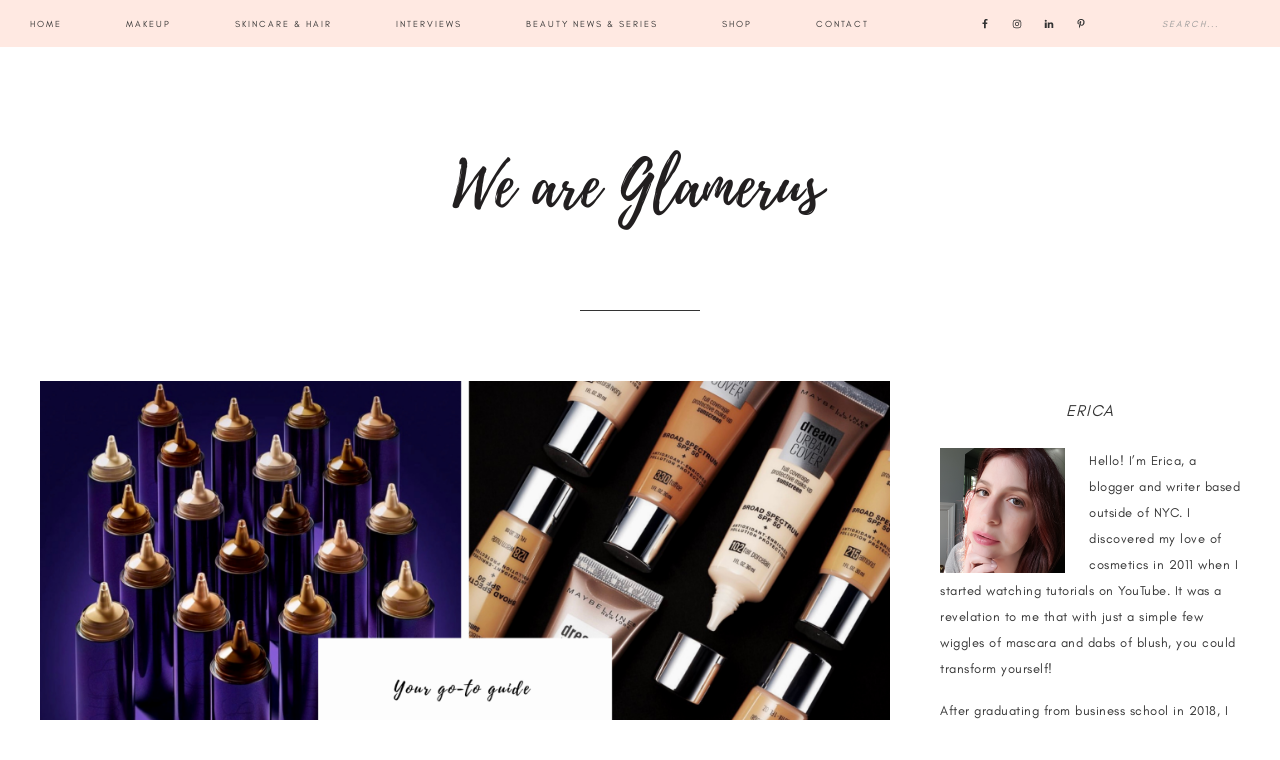

--- FILE ---
content_type: text/html; charset=UTF-8
request_url: https://weareglamerus.com/your-go-to-guide-to-all-the-new-foundation-launches/
body_size: 41910
content:
<!DOCTYPE html>
<html lang="en-US">
<head >
<meta charset="UTF-8" />
<meta name="viewport" content="width=device-width, initial-scale=1" />
<script>var et_site_url='https://weareglamerus.com';var et_post_id='9940';function et_core_page_resource_fallback(a,b){"undefined"===typeof b&&(b=a.sheet.cssRules&&0===a.sheet.cssRules.length);b&&(a.onerror=null,a.onload=null,a.href?a.href=et_site_url+"/?et_core_page_resource="+a.id+et_post_id:a.src&&(a.src=et_site_url+"/?et_core_page_resource="+a.id+et_post_id))}
</script><script type="text/javascript">
  WebFontConfig = {"google":{"families":["Cabin:500i:latin,latin-ext","Montserrat:r,i,b,bi:latin,latin-ext"]},"api_url":"https:\/\/fonts-api.wp.com\/css"};
  (function() {
    var wf = document.createElement('script');
    wf.src = 'https://weareglamerus.com/wp-content/mu-plugins/wpcomsh/vendor/automattic/custom-fonts/js/webfont.js';
    wf.type = 'text/javascript';
    wf.async = 'true';
    var s = document.getElementsByTagName('script')[0];
    s.parentNode.insertBefore(wf, s);
	})();
</script><style id="jetpack-custom-fonts-css"></style>
<meta name='robots' content='index, follow, max-image-preview:large, max-snippet:-1, max-video-preview:-1' />

			<style type="text/css">
				.slide-excerpt { width: 40%; }
				.slide-excerpt { bottom: 0; }
				.slide-excerpt { right: 0; }
				.flexslider { max-width: 700px; max-height: 400px; }
				.slide-image { max-height: 400px; }
			</style>
			<style type="text/css">
				@media only screen
				and (min-device-width : 320px)
				and (max-device-width : 480px) {
					.slide-excerpt { display: none !important; }
				}
			</style> 
	<!-- This site is optimized with the Yoast SEO plugin v26.7 - https://yoast.com/wordpress/plugins/seo/ -->
	<title>Your go-to guide to all the new foundation launches! - We are glamerus</title>
	<meta name="description" content="There are so many new foundation launches happening as we head into autumn. Getting confused? Not sure which one is for you? Here‘s a handy lil’ guide!" />
	<link rel="canonical" href="https://weareglamerus.com/your-go-to-guide-to-all-the-new-foundation-launches/" />
	<meta property="og:locale" content="en_US" />
	<meta property="og:type" content="article" />
	<meta property="og:title" content="Your go-to guide to all the new foundation launches! - We are glamerus" />
	<meta property="og:description" content="There are so many new foundation launches happening as we head into autumn. Getting confused? Not sure which one is for you? Here‘s a handy lil’ guide!" />
	<meta property="og:url" content="https://weareglamerus.com/your-go-to-guide-to-all-the-new-foundation-launches/" />
	<meta property="og:site_name" content="We are glamerus" />
	<meta property="article:published_time" content="2019-09-11T12:30:00+00:00" />
	<meta property="og:image" content="https://weareglamerus.com/wp-content/uploads/2019/09/DB35FDCD-9671-4439-A961-D354D97D17DC-1024x1024.png" />
	<meta property="og:image:width" content="1024" />
	<meta property="og:image:height" content="1024" />
	<meta property="og:image:type" content="image/png" />
	<meta name="author" content="Erica" />
	<meta name="twitter:card" content="summary_large_image" />
	<meta name="twitter:label1" content="Written by" />
	<meta name="twitter:data1" content="Erica" />
	<meta name="twitter:label2" content="Est. reading time" />
	<meta name="twitter:data2" content="9 minutes" />
	<script type="application/ld+json" class="yoast-schema-graph">{"@context":"https://schema.org","@graph":[{"@type":"Article","@id":"https://weareglamerus.com/your-go-to-guide-to-all-the-new-foundation-launches/#article","isPartOf":{"@id":"https://weareglamerus.com/your-go-to-guide-to-all-the-new-foundation-launches/"},"author":{"name":"Erica","@id":"https://weareglamerus.com/#/schema/person/2983805a78abd3d8cc043757d8beedf4"},"headline":"Your go-to guide to all the new foundation launches!","datePublished":"2019-09-11T12:30:00+00:00","mainEntityOfPage":{"@id":"https://weareglamerus.com/your-go-to-guide-to-all-the-new-foundation-launches/"},"wordCount":1769,"commentCount":16,"image":{"@id":"https://weareglamerus.com/your-go-to-guide-to-all-the-new-foundation-launches/#primaryimage"},"thumbnailUrl":"https://i0.wp.com/weareglamerus.com/wp-content/uploads/2019/09/DB35FDCD-9671-4439-A961-D354D97D17DC.png?fit=2160%2C2160&ssl=1","keywords":["Beauty","Beauty news","Beauty products","Beauty trends","blog series","Foundation","makeup products","New launches","Products","Shopping"],"articleSection":["Beauty News"],"inLanguage":"en-US","potentialAction":[{"@type":"CommentAction","name":"Comment","target":["https://weareglamerus.com/your-go-to-guide-to-all-the-new-foundation-launches/#respond"]}]},{"@type":"WebPage","@id":"https://weareglamerus.com/your-go-to-guide-to-all-the-new-foundation-launches/","url":"https://weareglamerus.com/your-go-to-guide-to-all-the-new-foundation-launches/","name":"Your go-to guide to all the new foundation launches! - We are glamerus","isPartOf":{"@id":"https://weareglamerus.com/#website"},"primaryImageOfPage":{"@id":"https://weareglamerus.com/your-go-to-guide-to-all-the-new-foundation-launches/#primaryimage"},"image":{"@id":"https://weareglamerus.com/your-go-to-guide-to-all-the-new-foundation-launches/#primaryimage"},"thumbnailUrl":"https://i0.wp.com/weareglamerus.com/wp-content/uploads/2019/09/DB35FDCD-9671-4439-A961-D354D97D17DC.png?fit=2160%2C2160&ssl=1","datePublished":"2019-09-11T12:30:00+00:00","author":{"@id":"https://weareglamerus.com/#/schema/person/2983805a78abd3d8cc043757d8beedf4"},"description":"There are so many new foundation launches happening as we head into autumn. Getting confused? Not sure which one is for you? Here‘s a handy lil’ guide!","breadcrumb":{"@id":"https://weareglamerus.com/your-go-to-guide-to-all-the-new-foundation-launches/#breadcrumb"},"inLanguage":"en-US","potentialAction":[{"@type":"ReadAction","target":["https://weareglamerus.com/your-go-to-guide-to-all-the-new-foundation-launches/"]}]},{"@type":"ImageObject","inLanguage":"en-US","@id":"https://weareglamerus.com/your-go-to-guide-to-all-the-new-foundation-launches/#primaryimage","url":"https://i0.wp.com/weareglamerus.com/wp-content/uploads/2019/09/DB35FDCD-9671-4439-A961-D354D97D17DC.png?fit=2160%2C2160&ssl=1","contentUrl":"https://i0.wp.com/weareglamerus.com/wp-content/uploads/2019/09/DB35FDCD-9671-4439-A961-D354D97D17DC.png?fit=2160%2C2160&ssl=1","width":2160,"height":2160,"caption":"Looking for a way to navigate all those new foundation launches? Check out my guide now!"},{"@type":"BreadcrumbList","@id":"https://weareglamerus.com/your-go-to-guide-to-all-the-new-foundation-launches/#breadcrumb","itemListElement":[{"@type":"ListItem","position":1,"name":"Home","item":"https://weareglamerus.com/"},{"@type":"ListItem","position":2,"name":"Your go-to guide to all the new foundation launches!"}]},{"@type":"WebSite","@id":"https://weareglamerus.com/#website","url":"https://weareglamerus.com/","name":"We are glamerus","description":"Your beauty haven","potentialAction":[{"@type":"SearchAction","target":{"@type":"EntryPoint","urlTemplate":"https://weareglamerus.com/?s={search_term_string}"},"query-input":{"@type":"PropertyValueSpecification","valueRequired":true,"valueName":"search_term_string"}}],"inLanguage":"en-US"},{"@type":"Person","@id":"https://weareglamerus.com/#/schema/person/2983805a78abd3d8cc043757d8beedf4","name":"Erica","image":{"@type":"ImageObject","inLanguage":"en-US","@id":"https://weareglamerus.com/#/schema/person/image/","url":"https://secure.gravatar.com/avatar/3effd012abc70dedd58060c7f1e4c7708de3b8f285adc4faf5a2a0b78f01b324?s=96&d=identicon&r=g","contentUrl":"https://secure.gravatar.com/avatar/3effd012abc70dedd58060c7f1e4c7708de3b8f285adc4faf5a2a0b78f01b324?s=96&d=identicon&r=g","caption":"Erica"},"description":"Hi! I’m Erica, a makeup enthusiast based outside of NYC. I discovered my love of cosmetics back in 2011 when I started watching simple tutorials on YouTube. It was a revelation to me that with just a simple few swipes of mascara or dabs of blush, you could transform into a more enhanced version of yourself. My obsession has not abated over the years, but instead has grown stronger as the beauty industry has gone from strength to strength. After graduating from business school in 2018, I decided to finally share my thoughts and opinions on all things cosmetics and this is where ‘We are glamerus’ was born. I share my musings on a bi-weekly basis on everything from my holy grail products and preferred application techniques, to the latest trends overtaking the beauty world. I hope you enjoy! xo"}]}</script>
	<!-- / Yoast SEO plugin. -->


<link rel='dns-prefetch' href='//public-api.wordpress.com' />
<link rel='dns-prefetch' href='//secure.gravatar.com' />
<link rel='dns-prefetch' href='//stats.wp.com' />
<link rel='dns-prefetch' href='//fonts-api.wp.com' />
<link rel='dns-prefetch' href='//widgets.wp.com' />
<link rel='dns-prefetch' href='//s0.wp.com' />
<link rel='dns-prefetch' href='//0.gravatar.com' />
<link rel='dns-prefetch' href='//1.gravatar.com' />
<link rel='dns-prefetch' href='//2.gravatar.com' />
<link rel='dns-prefetch' href='//jetpack.wordpress.com' />
<link rel='dns-prefetch' href='//s.pubmine.com' />
<link rel='dns-prefetch' href='//x.bidswitch.net' />
<link rel='dns-prefetch' href='//static.criteo.net' />
<link rel='dns-prefetch' href='//ib.adnxs.com' />
<link rel='dns-prefetch' href='//aax.amazon-adsystem.com' />
<link rel='dns-prefetch' href='//bidder.criteo.com' />
<link rel='dns-prefetch' href='//cas.criteo.com' />
<link rel='dns-prefetch' href='//gum.criteo.com' />
<link rel='dns-prefetch' href='//ads.pubmatic.com' />
<link rel='dns-prefetch' href='//gads.pubmatic.com' />
<link rel='dns-prefetch' href='//tpc.googlesyndication.com' />
<link rel='dns-prefetch' href='//ad.doubleclick.net' />
<link rel='dns-prefetch' href='//googleads.g.doubleclick.net' />
<link rel='dns-prefetch' href='//www.googletagservices.com' />
<link rel='dns-prefetch' href='//cdn.switchadhub.com' />
<link rel='dns-prefetch' href='//delivery.g.switchadhub.com' />
<link rel='dns-prefetch' href='//delivery.swid.switchadhub.com' />
<link rel='dns-prefetch' href='//af.pubmine.com' />
<link rel='preconnect' href='//i0.wp.com' />
<link rel='preconnect' href='//c0.wp.com' />
<link rel="alternate" type="application/rss+xml" title="We are glamerus &raquo; Feed" href="https://weareglamerus.com/feed/" />
<link rel="alternate" type="application/rss+xml" title="We are glamerus &raquo; Comments Feed" href="https://weareglamerus.com/comments/feed/" />
<link rel="alternate" type="application/rss+xml" title="We are glamerus &raquo; Your go-to guide to all the new foundation launches! Comments Feed" href="https://weareglamerus.com/your-go-to-guide-to-all-the-new-foundation-launches/feed/" />
<link rel="alternate" title="oEmbed (JSON)" type="application/json+oembed" href="https://weareglamerus.com/wp-json/oembed/1.0/embed?url=https%3A%2F%2Fweareglamerus.com%2Fyour-go-to-guide-to-all-the-new-foundation-launches%2F" />
<link rel="alternate" title="oEmbed (XML)" type="text/xml+oembed" href="https://weareglamerus.com/wp-json/oembed/1.0/embed?url=https%3A%2F%2Fweareglamerus.com%2Fyour-go-to-guide-to-all-the-new-foundation-launches%2F&#038;format=xml" />
<style id='wp-img-auto-sizes-contain-inline-css' type='text/css'>
img:is([sizes=auto i],[sizes^="auto," i]){contain-intrinsic-size:3000px 1500px}
/*# sourceURL=wp-img-auto-sizes-contain-inline-css */
</style>
<link rel='stylesheet' id='sbi_styles-css' href='https://weareglamerus.com/wp-content/plugins/instagram-feed/css/sbi-styles.min.css?ver=6.10.0' type='text/css' media='all' />
<link rel='stylesheet' id='glam-css' href='https://weareglamerus.com/wp-content/themes/restored316-glam/style.css?ver=1.0.3' type='text/css' media='all' />
<style id='glam-inline-css' type='text/css'>


		a:hover {
			color: #fec5b1;
		}
		
		.woocommerce div.product p.price,
		.woocommerce div.product span.price {
			color: #fec5b1 !important;
		}
		
		
/*# sourceURL=glam-inline-css */
</style>
<style id='wp-emoji-styles-inline-css' type='text/css'>

	img.wp-smiley, img.emoji {
		display: inline !important;
		border: none !important;
		box-shadow: none !important;
		height: 1em !important;
		width: 1em !important;
		margin: 0 0.07em !important;
		vertical-align: -0.1em !important;
		background: none !important;
		padding: 0 !important;
	}
/*# sourceURL=wp-emoji-styles-inline-css */
</style>
<style id='wp-block-library-inline-css' type='text/css'>
:root{--wp-block-synced-color:#7a00df;--wp-block-synced-color--rgb:122,0,223;--wp-bound-block-color:var(--wp-block-synced-color);--wp-editor-canvas-background:#ddd;--wp-admin-theme-color:#007cba;--wp-admin-theme-color--rgb:0,124,186;--wp-admin-theme-color-darker-10:#006ba1;--wp-admin-theme-color-darker-10--rgb:0,107,160.5;--wp-admin-theme-color-darker-20:#005a87;--wp-admin-theme-color-darker-20--rgb:0,90,135;--wp-admin-border-width-focus:2px}@media (min-resolution:192dpi){:root{--wp-admin-border-width-focus:1.5px}}.wp-element-button{cursor:pointer}:root .has-very-light-gray-background-color{background-color:#eee}:root .has-very-dark-gray-background-color{background-color:#313131}:root .has-very-light-gray-color{color:#eee}:root .has-very-dark-gray-color{color:#313131}:root .has-vivid-green-cyan-to-vivid-cyan-blue-gradient-background{background:linear-gradient(135deg,#00d084,#0693e3)}:root .has-purple-crush-gradient-background{background:linear-gradient(135deg,#34e2e4,#4721fb 50%,#ab1dfe)}:root .has-hazy-dawn-gradient-background{background:linear-gradient(135deg,#faaca8,#dad0ec)}:root .has-subdued-olive-gradient-background{background:linear-gradient(135deg,#fafae1,#67a671)}:root .has-atomic-cream-gradient-background{background:linear-gradient(135deg,#fdd79a,#004a59)}:root .has-nightshade-gradient-background{background:linear-gradient(135deg,#330968,#31cdcf)}:root .has-midnight-gradient-background{background:linear-gradient(135deg,#020381,#2874fc)}:root{--wp--preset--font-size--normal:16px;--wp--preset--font-size--huge:42px}.has-regular-font-size{font-size:1em}.has-larger-font-size{font-size:2.625em}.has-normal-font-size{font-size:var(--wp--preset--font-size--normal)}.has-huge-font-size{font-size:var(--wp--preset--font-size--huge)}.has-text-align-center{text-align:center}.has-text-align-left{text-align:left}.has-text-align-right{text-align:right}.has-fit-text{white-space:nowrap!important}#end-resizable-editor-section{display:none}.aligncenter{clear:both}.items-justified-left{justify-content:flex-start}.items-justified-center{justify-content:center}.items-justified-right{justify-content:flex-end}.items-justified-space-between{justify-content:space-between}.screen-reader-text{border:0;clip-path:inset(50%);height:1px;margin:-1px;overflow:hidden;padding:0;position:absolute;width:1px;word-wrap:normal!important}.screen-reader-text:focus{background-color:#ddd;clip-path:none;color:#444;display:block;font-size:1em;height:auto;left:5px;line-height:normal;padding:15px 23px 14px;text-decoration:none;top:5px;width:auto;z-index:100000}html :where(.has-border-color){border-style:solid}html :where([style*=border-top-color]){border-top-style:solid}html :where([style*=border-right-color]){border-right-style:solid}html :where([style*=border-bottom-color]){border-bottom-style:solid}html :where([style*=border-left-color]){border-left-style:solid}html :where([style*=border-width]){border-style:solid}html :where([style*=border-top-width]){border-top-style:solid}html :where([style*=border-right-width]){border-right-style:solid}html :where([style*=border-bottom-width]){border-bottom-style:solid}html :where([style*=border-left-width]){border-left-style:solid}html :where(img[class*=wp-image-]){height:auto;max-width:100%}:where(figure){margin:0 0 1em}html :where(.is-position-sticky){--wp-admin--admin-bar--position-offset:var(--wp-admin--admin-bar--height,0px)}@media screen and (max-width:600px){html :where(.is-position-sticky){--wp-admin--admin-bar--position-offset:0px}}
.has-text-align-justify{text-align:justify;}

/*# sourceURL=wp-block-library-inline-css */
</style><link rel='stylesheet' id='wp-block-heading-css' href='https://c0.wp.com/c/6.9/wp-includes/blocks/heading/style.min.css' type='text/css' media='all' />
<link rel='stylesheet' id='wp-block-group-css' href='https://c0.wp.com/c/6.9/wp-includes/blocks/group/style.min.css' type='text/css' media='all' />
<link rel='stylesheet' id='wp-block-paragraph-css' href='https://c0.wp.com/c/6.9/wp-includes/blocks/paragraph/style.min.css' type='text/css' media='all' />
<style id='global-styles-inline-css' type='text/css'>
:root{--wp--preset--aspect-ratio--square: 1;--wp--preset--aspect-ratio--4-3: 4/3;--wp--preset--aspect-ratio--3-4: 3/4;--wp--preset--aspect-ratio--3-2: 3/2;--wp--preset--aspect-ratio--2-3: 2/3;--wp--preset--aspect-ratio--16-9: 16/9;--wp--preset--aspect-ratio--9-16: 9/16;--wp--preset--color--black: #000000;--wp--preset--color--cyan-bluish-gray: #abb8c3;--wp--preset--color--white: #ffffff;--wp--preset--color--pale-pink: #f78da7;--wp--preset--color--vivid-red: #cf2e2e;--wp--preset--color--luminous-vivid-orange: #ff6900;--wp--preset--color--luminous-vivid-amber: #fcb900;--wp--preset--color--light-green-cyan: #7bdcb5;--wp--preset--color--vivid-green-cyan: #00d084;--wp--preset--color--pale-cyan-blue: #8ed1fc;--wp--preset--color--vivid-cyan-blue: #0693e3;--wp--preset--color--vivid-purple: #9b51e0;--wp--preset--gradient--vivid-cyan-blue-to-vivid-purple: linear-gradient(135deg,rgb(6,147,227) 0%,rgb(155,81,224) 100%);--wp--preset--gradient--light-green-cyan-to-vivid-green-cyan: linear-gradient(135deg,rgb(122,220,180) 0%,rgb(0,208,130) 100%);--wp--preset--gradient--luminous-vivid-amber-to-luminous-vivid-orange: linear-gradient(135deg,rgb(252,185,0) 0%,rgb(255,105,0) 100%);--wp--preset--gradient--luminous-vivid-orange-to-vivid-red: linear-gradient(135deg,rgb(255,105,0) 0%,rgb(207,46,46) 100%);--wp--preset--gradient--very-light-gray-to-cyan-bluish-gray: linear-gradient(135deg,rgb(238,238,238) 0%,rgb(169,184,195) 100%);--wp--preset--gradient--cool-to-warm-spectrum: linear-gradient(135deg,rgb(74,234,220) 0%,rgb(151,120,209) 20%,rgb(207,42,186) 40%,rgb(238,44,130) 60%,rgb(251,105,98) 80%,rgb(254,248,76) 100%);--wp--preset--gradient--blush-light-purple: linear-gradient(135deg,rgb(255,206,236) 0%,rgb(152,150,240) 100%);--wp--preset--gradient--blush-bordeaux: linear-gradient(135deg,rgb(254,205,165) 0%,rgb(254,45,45) 50%,rgb(107,0,62) 100%);--wp--preset--gradient--luminous-dusk: linear-gradient(135deg,rgb(255,203,112) 0%,rgb(199,81,192) 50%,rgb(65,88,208) 100%);--wp--preset--gradient--pale-ocean: linear-gradient(135deg,rgb(255,245,203) 0%,rgb(182,227,212) 50%,rgb(51,167,181) 100%);--wp--preset--gradient--electric-grass: linear-gradient(135deg,rgb(202,248,128) 0%,rgb(113,206,126) 100%);--wp--preset--gradient--midnight: linear-gradient(135deg,rgb(2,3,129) 0%,rgb(40,116,252) 100%);--wp--preset--font-size--small: 13px;--wp--preset--font-size--medium: 20px;--wp--preset--font-size--large: 36px;--wp--preset--font-size--x-large: 42px;--wp--preset--font-family--albert-sans: 'Albert Sans', sans-serif;--wp--preset--font-family--alegreya: Alegreya, serif;--wp--preset--font-family--arvo: Arvo, serif;--wp--preset--font-family--bodoni-moda: 'Bodoni Moda', serif;--wp--preset--font-family--bricolage-grotesque: 'Bricolage Grotesque', sans-serif;--wp--preset--font-family--cabin: Cabin, sans-serif;--wp--preset--font-family--chivo: Chivo, sans-serif;--wp--preset--font-family--commissioner: Commissioner, sans-serif;--wp--preset--font-family--cormorant: Cormorant, serif;--wp--preset--font-family--courier-prime: 'Courier Prime', monospace;--wp--preset--font-family--crimson-pro: 'Crimson Pro', serif;--wp--preset--font-family--dm-mono: 'DM Mono', monospace;--wp--preset--font-family--dm-sans: 'DM Sans', sans-serif;--wp--preset--font-family--dm-serif-display: 'DM Serif Display', serif;--wp--preset--font-family--domine: Domine, serif;--wp--preset--font-family--eb-garamond: 'EB Garamond', serif;--wp--preset--font-family--epilogue: Epilogue, sans-serif;--wp--preset--font-family--fahkwang: Fahkwang, sans-serif;--wp--preset--font-family--figtree: Figtree, sans-serif;--wp--preset--font-family--fira-sans: 'Fira Sans', sans-serif;--wp--preset--font-family--fjalla-one: 'Fjalla One', sans-serif;--wp--preset--font-family--fraunces: Fraunces, serif;--wp--preset--font-family--gabarito: Gabarito, system-ui;--wp--preset--font-family--ibm-plex-mono: 'IBM Plex Mono', monospace;--wp--preset--font-family--ibm-plex-sans: 'IBM Plex Sans', sans-serif;--wp--preset--font-family--ibarra-real-nova: 'Ibarra Real Nova', serif;--wp--preset--font-family--instrument-serif: 'Instrument Serif', serif;--wp--preset--font-family--inter: Inter, sans-serif;--wp--preset--font-family--josefin-sans: 'Josefin Sans', sans-serif;--wp--preset--font-family--jost: Jost, sans-serif;--wp--preset--font-family--libre-baskerville: 'Libre Baskerville', serif;--wp--preset--font-family--libre-franklin: 'Libre Franklin', sans-serif;--wp--preset--font-family--literata: Literata, serif;--wp--preset--font-family--lora: Lora, serif;--wp--preset--font-family--merriweather: Merriweather, serif;--wp--preset--font-family--montserrat: Montserrat, sans-serif;--wp--preset--font-family--newsreader: Newsreader, serif;--wp--preset--font-family--noto-sans-mono: 'Noto Sans Mono', sans-serif;--wp--preset--font-family--nunito: Nunito, sans-serif;--wp--preset--font-family--open-sans: 'Open Sans', sans-serif;--wp--preset--font-family--overpass: Overpass, sans-serif;--wp--preset--font-family--pt-serif: 'PT Serif', serif;--wp--preset--font-family--petrona: Petrona, serif;--wp--preset--font-family--piazzolla: Piazzolla, serif;--wp--preset--font-family--playfair-display: 'Playfair Display', serif;--wp--preset--font-family--plus-jakarta-sans: 'Plus Jakarta Sans', sans-serif;--wp--preset--font-family--poppins: Poppins, sans-serif;--wp--preset--font-family--raleway: Raleway, sans-serif;--wp--preset--font-family--roboto: Roboto, sans-serif;--wp--preset--font-family--roboto-slab: 'Roboto Slab', serif;--wp--preset--font-family--rubik: Rubik, sans-serif;--wp--preset--font-family--rufina: Rufina, serif;--wp--preset--font-family--sora: Sora, sans-serif;--wp--preset--font-family--source-sans-3: 'Source Sans 3', sans-serif;--wp--preset--font-family--source-serif-4: 'Source Serif 4', serif;--wp--preset--font-family--space-mono: 'Space Mono', monospace;--wp--preset--font-family--syne: Syne, sans-serif;--wp--preset--font-family--texturina: Texturina, serif;--wp--preset--font-family--urbanist: Urbanist, sans-serif;--wp--preset--font-family--work-sans: 'Work Sans', sans-serif;--wp--preset--font-family--playlist: playlist;--wp--preset--font-family--glacial: glacial;--wp--preset--spacing--20: 0.44rem;--wp--preset--spacing--30: 0.67rem;--wp--preset--spacing--40: 1rem;--wp--preset--spacing--50: 1.5rem;--wp--preset--spacing--60: 2.25rem;--wp--preset--spacing--70: 3.38rem;--wp--preset--spacing--80: 5.06rem;--wp--preset--shadow--natural: 6px 6px 9px rgba(0, 0, 0, 0.2);--wp--preset--shadow--deep: 12px 12px 50px rgba(0, 0, 0, 0.4);--wp--preset--shadow--sharp: 6px 6px 0px rgba(0, 0, 0, 0.2);--wp--preset--shadow--outlined: 6px 6px 0px -3px rgb(255, 255, 255), 6px 6px rgb(0, 0, 0);--wp--preset--shadow--crisp: 6px 6px 0px rgb(0, 0, 0);}:where(body) { margin: 0; }.wp-site-blocks > .alignleft { float: left; margin-right: 2em; }.wp-site-blocks > .alignright { float: right; margin-left: 2em; }.wp-site-blocks > .aligncenter { justify-content: center; margin-left: auto; margin-right: auto; }:where(.is-layout-flex){gap: 0.5em;}:where(.is-layout-grid){gap: 0.5em;}.is-layout-flow > .alignleft{float: left;margin-inline-start: 0;margin-inline-end: 2em;}.is-layout-flow > .alignright{float: right;margin-inline-start: 2em;margin-inline-end: 0;}.is-layout-flow > .aligncenter{margin-left: auto !important;margin-right: auto !important;}.is-layout-constrained > .alignleft{float: left;margin-inline-start: 0;margin-inline-end: 2em;}.is-layout-constrained > .alignright{float: right;margin-inline-start: 2em;margin-inline-end: 0;}.is-layout-constrained > .aligncenter{margin-left: auto !important;margin-right: auto !important;}.is-layout-constrained > :where(:not(.alignleft):not(.alignright):not(.alignfull)){margin-left: auto !important;margin-right: auto !important;}body .is-layout-flex{display: flex;}.is-layout-flex{flex-wrap: wrap;align-items: center;}.is-layout-flex > :is(*, div){margin: 0;}body .is-layout-grid{display: grid;}.is-layout-grid > :is(*, div){margin: 0;}body{padding-top: 0px;padding-right: 0px;padding-bottom: 0px;padding-left: 0px;}a:where(:not(.wp-element-button)){text-decoration: underline;}:root :where(.wp-element-button, .wp-block-button__link){background-color: #32373c;border-width: 0;color: #fff;font-family: inherit;font-size: inherit;font-style: inherit;font-weight: inherit;letter-spacing: inherit;line-height: inherit;padding-top: calc(0.667em + 2px);padding-right: calc(1.333em + 2px);padding-bottom: calc(0.667em + 2px);padding-left: calc(1.333em + 2px);text-decoration: none;text-transform: inherit;}.has-black-color{color: var(--wp--preset--color--black) !important;}.has-cyan-bluish-gray-color{color: var(--wp--preset--color--cyan-bluish-gray) !important;}.has-white-color{color: var(--wp--preset--color--white) !important;}.has-pale-pink-color{color: var(--wp--preset--color--pale-pink) !important;}.has-vivid-red-color{color: var(--wp--preset--color--vivid-red) !important;}.has-luminous-vivid-orange-color{color: var(--wp--preset--color--luminous-vivid-orange) !important;}.has-luminous-vivid-amber-color{color: var(--wp--preset--color--luminous-vivid-amber) !important;}.has-light-green-cyan-color{color: var(--wp--preset--color--light-green-cyan) !important;}.has-vivid-green-cyan-color{color: var(--wp--preset--color--vivid-green-cyan) !important;}.has-pale-cyan-blue-color{color: var(--wp--preset--color--pale-cyan-blue) !important;}.has-vivid-cyan-blue-color{color: var(--wp--preset--color--vivid-cyan-blue) !important;}.has-vivid-purple-color{color: var(--wp--preset--color--vivid-purple) !important;}.has-black-background-color{background-color: var(--wp--preset--color--black) !important;}.has-cyan-bluish-gray-background-color{background-color: var(--wp--preset--color--cyan-bluish-gray) !important;}.has-white-background-color{background-color: var(--wp--preset--color--white) !important;}.has-pale-pink-background-color{background-color: var(--wp--preset--color--pale-pink) !important;}.has-vivid-red-background-color{background-color: var(--wp--preset--color--vivid-red) !important;}.has-luminous-vivid-orange-background-color{background-color: var(--wp--preset--color--luminous-vivid-orange) !important;}.has-luminous-vivid-amber-background-color{background-color: var(--wp--preset--color--luminous-vivid-amber) !important;}.has-light-green-cyan-background-color{background-color: var(--wp--preset--color--light-green-cyan) !important;}.has-vivid-green-cyan-background-color{background-color: var(--wp--preset--color--vivid-green-cyan) !important;}.has-pale-cyan-blue-background-color{background-color: var(--wp--preset--color--pale-cyan-blue) !important;}.has-vivid-cyan-blue-background-color{background-color: var(--wp--preset--color--vivid-cyan-blue) !important;}.has-vivid-purple-background-color{background-color: var(--wp--preset--color--vivid-purple) !important;}.has-black-border-color{border-color: var(--wp--preset--color--black) !important;}.has-cyan-bluish-gray-border-color{border-color: var(--wp--preset--color--cyan-bluish-gray) !important;}.has-white-border-color{border-color: var(--wp--preset--color--white) !important;}.has-pale-pink-border-color{border-color: var(--wp--preset--color--pale-pink) !important;}.has-vivid-red-border-color{border-color: var(--wp--preset--color--vivid-red) !important;}.has-luminous-vivid-orange-border-color{border-color: var(--wp--preset--color--luminous-vivid-orange) !important;}.has-luminous-vivid-amber-border-color{border-color: var(--wp--preset--color--luminous-vivid-amber) !important;}.has-light-green-cyan-border-color{border-color: var(--wp--preset--color--light-green-cyan) !important;}.has-vivid-green-cyan-border-color{border-color: var(--wp--preset--color--vivid-green-cyan) !important;}.has-pale-cyan-blue-border-color{border-color: var(--wp--preset--color--pale-cyan-blue) !important;}.has-vivid-cyan-blue-border-color{border-color: var(--wp--preset--color--vivid-cyan-blue) !important;}.has-vivid-purple-border-color{border-color: var(--wp--preset--color--vivid-purple) !important;}.has-vivid-cyan-blue-to-vivid-purple-gradient-background{background: var(--wp--preset--gradient--vivid-cyan-blue-to-vivid-purple) !important;}.has-light-green-cyan-to-vivid-green-cyan-gradient-background{background: var(--wp--preset--gradient--light-green-cyan-to-vivid-green-cyan) !important;}.has-luminous-vivid-amber-to-luminous-vivid-orange-gradient-background{background: var(--wp--preset--gradient--luminous-vivid-amber-to-luminous-vivid-orange) !important;}.has-luminous-vivid-orange-to-vivid-red-gradient-background{background: var(--wp--preset--gradient--luminous-vivid-orange-to-vivid-red) !important;}.has-very-light-gray-to-cyan-bluish-gray-gradient-background{background: var(--wp--preset--gradient--very-light-gray-to-cyan-bluish-gray) !important;}.has-cool-to-warm-spectrum-gradient-background{background: var(--wp--preset--gradient--cool-to-warm-spectrum) !important;}.has-blush-light-purple-gradient-background{background: var(--wp--preset--gradient--blush-light-purple) !important;}.has-blush-bordeaux-gradient-background{background: var(--wp--preset--gradient--blush-bordeaux) !important;}.has-luminous-dusk-gradient-background{background: var(--wp--preset--gradient--luminous-dusk) !important;}.has-pale-ocean-gradient-background{background: var(--wp--preset--gradient--pale-ocean) !important;}.has-electric-grass-gradient-background{background: var(--wp--preset--gradient--electric-grass) !important;}.has-midnight-gradient-background{background: var(--wp--preset--gradient--midnight) !important;}.has-small-font-size{font-size: var(--wp--preset--font-size--small) !important;}.has-medium-font-size{font-size: var(--wp--preset--font-size--medium) !important;}.has-large-font-size{font-size: var(--wp--preset--font-size--large) !important;}.has-x-large-font-size{font-size: var(--wp--preset--font-size--x-large) !important;}.has-albert-sans-font-family{font-family: var(--wp--preset--font-family--albert-sans) !important;}.has-alegreya-font-family{font-family: var(--wp--preset--font-family--alegreya) !important;}.has-arvo-font-family{font-family: var(--wp--preset--font-family--arvo) !important;}.has-bodoni-moda-font-family{font-family: var(--wp--preset--font-family--bodoni-moda) !important;}.has-bricolage-grotesque-font-family{font-family: var(--wp--preset--font-family--bricolage-grotesque) !important;}.has-cabin-font-family{font-family: var(--wp--preset--font-family--cabin) !important;}.has-chivo-font-family{font-family: var(--wp--preset--font-family--chivo) !important;}.has-commissioner-font-family{font-family: var(--wp--preset--font-family--commissioner) !important;}.has-cormorant-font-family{font-family: var(--wp--preset--font-family--cormorant) !important;}.has-courier-prime-font-family{font-family: var(--wp--preset--font-family--courier-prime) !important;}.has-crimson-pro-font-family{font-family: var(--wp--preset--font-family--crimson-pro) !important;}.has-dm-mono-font-family{font-family: var(--wp--preset--font-family--dm-mono) !important;}.has-dm-sans-font-family{font-family: var(--wp--preset--font-family--dm-sans) !important;}.has-dm-serif-display-font-family{font-family: var(--wp--preset--font-family--dm-serif-display) !important;}.has-domine-font-family{font-family: var(--wp--preset--font-family--domine) !important;}.has-eb-garamond-font-family{font-family: var(--wp--preset--font-family--eb-garamond) !important;}.has-epilogue-font-family{font-family: var(--wp--preset--font-family--epilogue) !important;}.has-fahkwang-font-family{font-family: var(--wp--preset--font-family--fahkwang) !important;}.has-figtree-font-family{font-family: var(--wp--preset--font-family--figtree) !important;}.has-fira-sans-font-family{font-family: var(--wp--preset--font-family--fira-sans) !important;}.has-fjalla-one-font-family{font-family: var(--wp--preset--font-family--fjalla-one) !important;}.has-fraunces-font-family{font-family: var(--wp--preset--font-family--fraunces) !important;}.has-gabarito-font-family{font-family: var(--wp--preset--font-family--gabarito) !important;}.has-ibm-plex-mono-font-family{font-family: var(--wp--preset--font-family--ibm-plex-mono) !important;}.has-ibm-plex-sans-font-family{font-family: var(--wp--preset--font-family--ibm-plex-sans) !important;}.has-ibarra-real-nova-font-family{font-family: var(--wp--preset--font-family--ibarra-real-nova) !important;}.has-instrument-serif-font-family{font-family: var(--wp--preset--font-family--instrument-serif) !important;}.has-inter-font-family{font-family: var(--wp--preset--font-family--inter) !important;}.has-josefin-sans-font-family{font-family: var(--wp--preset--font-family--josefin-sans) !important;}.has-jost-font-family{font-family: var(--wp--preset--font-family--jost) !important;}.has-libre-baskerville-font-family{font-family: var(--wp--preset--font-family--libre-baskerville) !important;}.has-libre-franklin-font-family{font-family: var(--wp--preset--font-family--libre-franklin) !important;}.has-literata-font-family{font-family: var(--wp--preset--font-family--literata) !important;}.has-lora-font-family{font-family: var(--wp--preset--font-family--lora) !important;}.has-merriweather-font-family{font-family: var(--wp--preset--font-family--merriweather) !important;}.has-montserrat-font-family{font-family: var(--wp--preset--font-family--montserrat) !important;}.has-newsreader-font-family{font-family: var(--wp--preset--font-family--newsreader) !important;}.has-noto-sans-mono-font-family{font-family: var(--wp--preset--font-family--noto-sans-mono) !important;}.has-nunito-font-family{font-family: var(--wp--preset--font-family--nunito) !important;}.has-open-sans-font-family{font-family: var(--wp--preset--font-family--open-sans) !important;}.has-overpass-font-family{font-family: var(--wp--preset--font-family--overpass) !important;}.has-pt-serif-font-family{font-family: var(--wp--preset--font-family--pt-serif) !important;}.has-petrona-font-family{font-family: var(--wp--preset--font-family--petrona) !important;}.has-piazzolla-font-family{font-family: var(--wp--preset--font-family--piazzolla) !important;}.has-playfair-display-font-family{font-family: var(--wp--preset--font-family--playfair-display) !important;}.has-plus-jakarta-sans-font-family{font-family: var(--wp--preset--font-family--plus-jakarta-sans) !important;}.has-poppins-font-family{font-family: var(--wp--preset--font-family--poppins) !important;}.has-raleway-font-family{font-family: var(--wp--preset--font-family--raleway) !important;}.has-roboto-font-family{font-family: var(--wp--preset--font-family--roboto) !important;}.has-roboto-slab-font-family{font-family: var(--wp--preset--font-family--roboto-slab) !important;}.has-rubik-font-family{font-family: var(--wp--preset--font-family--rubik) !important;}.has-rufina-font-family{font-family: var(--wp--preset--font-family--rufina) !important;}.has-sora-font-family{font-family: var(--wp--preset--font-family--sora) !important;}.has-source-sans-3-font-family{font-family: var(--wp--preset--font-family--source-sans-3) !important;}.has-source-serif-4-font-family{font-family: var(--wp--preset--font-family--source-serif-4) !important;}.has-space-mono-font-family{font-family: var(--wp--preset--font-family--space-mono) !important;}.has-syne-font-family{font-family: var(--wp--preset--font-family--syne) !important;}.has-texturina-font-family{font-family: var(--wp--preset--font-family--texturina) !important;}.has-urbanist-font-family{font-family: var(--wp--preset--font-family--urbanist) !important;}.has-work-sans-font-family{font-family: var(--wp--preset--font-family--work-sans) !important;}.has-playlist-font-family{font-family: var(--wp--preset--font-family--playlist) !important;}.has-glacial-font-family{font-family: var(--wp--preset--font-family--glacial) !important;}
/*# sourceURL=global-styles-inline-css */
</style>

<link rel='stylesheet' id='wpcom-text-widget-styles-css' href='https://weareglamerus.com/wp-content/mu-plugins/wpcomsh/vendor/automattic/text-media-widget-styles/css/widget-text.css?ver=20170607' type='text/css' media='all' />
<link rel='stylesheet' id='uaf_client_css-css' href='https://weareglamerus.com/wp-content/uploads/useanyfont/uaf.css?ver=1764309657' type='text/css' media='all' />
<link rel='stylesheet' id='google-font-css' href='//fonts-api.wp.com/css?family=Work+Sans%3A400%2C200%2C100%2C300%2C500%2C600%2C700%2C800%2C900%7CArapey%3A400%2C400italic%7CMontserrat&#038;ver=6.9' type='text/css' media='all' />
<link rel='stylesheet' id='dashicons-css' href='https://c0.wp.com/c/6.9/wp-includes/css/dashicons.min.css' type='text/css' media='all' />
<link rel='stylesheet' id='jetpack_likes-css' href='https://weareglamerus.com/wp-content/plugins/jetpack/modules/likes/style.css?ver=15.5-a.3' type='text/css' media='all' />
<link rel='stylesheet' id='subscription-modal-css-css' href='https://weareglamerus.com/wp-content/plugins/jetpack/modules/comments/subscription-modal-on-comment/subscription-modal.css?ver=15.5-a.3' type='text/css' media='all' />
<link rel='stylesheet' id='simple-social-icons-font-css' href='https://weareglamerus.com/wp-content/plugins/simple-social-icons/css/style.css?ver=4.0.0' type='text/css' media='all' />
<link rel='stylesheet' id='jetpack-subscriptions-css' href='https://weareglamerus.com/wp-content/plugins/jetpack/_inc/build/subscriptions/subscriptions.min.css?ver=15.5-a.3' type='text/css' media='all' />
<link rel='stylesheet' id='jetpack-videopress-divi-pkg-css' href='https://weareglamerus.com/wp-content/plugins/jetpack/jetpack_vendor/automattic/jetpack-videopress/build/divi-editor/index.css?minify=false&#038;ver=c3cce28d535d5bac4e8a' type='text/css' media='all' />
<link rel='stylesheet' id='wordads-css' href='https://weareglamerus.com/wp-content/plugins/jetpack/modules/wordads/css/style.css?ver=2015-12-18' type='text/css' media='all' />
<link rel='stylesheet' id='et-builder-modules-style-css' href='https://weareglamerus.com/wp-content/plugins/divi-builder/includes/builder/styles/frontend-builder-plugin-style.min.css?ver=2.19.18' type='text/css' media='all' />
<style id='jetpack-global-styles-frontend-style-inline-css' type='text/css'>
:root { --font-headings: unset; --font-base: unset; --font-headings-default: -apple-system,BlinkMacSystemFont,"Segoe UI",Roboto,Oxygen-Sans,Ubuntu,Cantarell,"Helvetica Neue",sans-serif; --font-base-default: -apple-system,BlinkMacSystemFont,"Segoe UI",Roboto,Oxygen-Sans,Ubuntu,Cantarell,"Helvetica Neue",sans-serif;}
/*# sourceURL=jetpack-global-styles-frontend-style-inline-css */
</style>
<link rel='stylesheet' id='sharedaddy-css' href='https://weareglamerus.com/wp-content/plugins/jetpack/modules/sharedaddy/sharing.css?ver=15.5-a.3' type='text/css' media='all' />
<link rel='stylesheet' id='social-logos-css' href='https://weareglamerus.com/wp-content/plugins/jetpack/_inc/social-logos/social-logos.min.css?ver=15.5-a.3' type='text/css' media='all' />
<link rel='stylesheet' id='slider_styles-css' href='https://weareglamerus.com/wp-content/plugins/genesis-responsive-slider/assets/style.css?ver=1.0.1' type='text/css' media='all' />
<script type="text/javascript" src="https://c0.wp.com/c/6.9/wp-includes/js/dist/vendor/wp-polyfill.min.js" id="wp-polyfill-js"></script>
<script type="text/javascript" src="https://weareglamerus.com/wp-content/plugins/jetpack/_inc/build/wordads/js/adflow-loader.min.js?minify=false&amp;ver=15.5-a.3" id="adflow_script_loader-js"></script>
<script type="text/javascript" src="https://public-api.wordpress.com/wpcom/v2/sites/146550440/adflow/conf/?_jsonp=a8c_adflow_callback&amp;ver=15.5-a.3" id="adflow_config-js"></script>
<script type="text/javascript" id="jetpack-mu-wpcom-settings-js-before">
/* <![CDATA[ */
var JETPACK_MU_WPCOM_SETTINGS = {"assetsUrl":"https://weareglamerus.com/wp-content/mu-plugins/wpcomsh/jetpack_vendor/automattic/jetpack-mu-wpcom/src/build/"};
//# sourceURL=jetpack-mu-wpcom-settings-js-before
/* ]]> */
</script>
<script type="text/javascript" src="https://c0.wp.com/c/6.9/wp-includes/js/jquery/jquery.min.js" id="jquery-core-js"></script>
<script type="text/javascript" src="https://c0.wp.com/c/6.9/wp-includes/js/jquery/jquery-migrate.min.js" id="jquery-migrate-js"></script>
<script type="text/javascript" src="https://weareglamerus.com/wp-content/themes/restored316-glam/js/responsive-menu.js?ver=1.0.0" id="glam-responsive-menu-js"></script>
<link rel="https://api.w.org/" href="https://weareglamerus.com/wp-json/" /><link rel="alternate" title="JSON" type="application/json" href="https://weareglamerus.com/wp-json/wp/v2/posts/9940" /><link rel="EditURI" type="application/rsd+xml" title="RSD" href="https://weareglamerus.com/xmlrpc.php?rsd" />

<link rel='shortlink' href='https://wp.me/p9UUsM-2Ak' />
		<script type="text/javascript" async defer data-pin-color="red"  data-pin-hover="true"
			src="https://weareglamerus.com/wp-content/plugins/pinterest-pin-it-button-on-image-hover-and-post/js/pinit.js"></script>
			<style>img#wpstats{display:none}</style>
		<link rel="pingback" href="https://weareglamerus.com/xmlrpc.php" />
<style type="text/css">.site-title a { background: url(https://weareglamerus.com/wp-content/uploads/2019/02/cropped-Logo.png) no-repeat !important; }</style>
<link rel="amphtml" href="https://weareglamerus.com/your-go-to-guide-to-all-the-new-foundation-launches/amp/"><script type="text/javascript">
/* <![CDATA[ */
var wa_smart = { 'post_id': 9940, 'origin': 'jetpack', 'theme': 'restored316-glam', 'target': 'wp_blog_id=146550440;language=en_US', 'top': { 'enabled': false }, 'inline': { 'enabled': true }, 'belowpost': { 'enabled': true }, 'bottom_sticky': { 'enabled': false }, 'sidebar_sticky_right': { 'enabled': false }, 'gutenberg_rectangle': { 'enabled': false }, 'gutenberg_leaderboard': { 'enabled': false }, 'gutenberg_mobile_leaderboard': { 'enabled': false }, 'gutenberg_skyscraper': { 'enabled': false }, 'sidebar_widget_mediumrectangle': { 'enabled': false }, 'sidebar_widget_leaderboard': { 'enabled': false }, 'sidebar_widget_wideskyscraper': { 'enabled': false }, 'shortcode': { 'enabled': false } }; wa_smart.cmd = [];
/* ]]> */
</script>
		<script type="text/javascript">
			var __ATA_PP = { 'pt': 1, 'ht': 1, 'tn': 'restored316-glam', 'uloggedin': '0', 'amp': false, 'siteid': 146550440, 'consent': 0, 'ad': { 'label': { 'text': 'Advertisements' }, 'reportAd': { 'text': 'Report this ad' }, 'privacySettings': { 'text': 'Privacy', 'onClick': function() { window.__tcfapi && window.__tcfapi('showUi'); } } }, 'disabled_slot_formats': [] };
			var __ATA = __ATA || {};
			__ATA.cmd = __ATA.cmd || [];
			__ATA.criteo = __ATA.criteo || {};
			__ATA.criteo.cmd = __ATA.criteo.cmd || [];
		</script>
					<script type="text/javascript">
				window.sas_fallback = window.sas_fallback || [];
				window.sas_fallback.push(
					{ tag: "&lt;div id=&quot;atatags-1465504405-{{unique_id}}&quot;&gt;&lt;/div&gt;&lt;script&gt;__ATA.cmd.push(function() {__ATA.initDynamicSlot({id: \'atatags-1465504405-{{unique_id}}\',location: 310,formFactor: \'001\',label: {text: \'Advertisements\',},creative: {reportAd: {text: \'Report this ad\',},privacySettings: {text: \'Privacy settings\',onClick: function() { window.__tcfapi &amp;&amp; window.__tcfapi(\'showUi\'); },}}});});&lt;/script&gt;", type: 'inline' },
					{ tag: "&lt;div id=&quot;atatags-1465504405-{{unique_id}}&quot;&gt;&lt;/div&gt;&lt;script&gt;__ATA.cmd.push(function() {__ATA.initDynamicSlot({id: \'atatags-1465504405-{{unique_id}}\',location: 120,formFactor: \'001\',label: {text: \'Advertisements\',},creative: {reportAd: {text: \'Report this ad\',},privacySettings: {text: \'Privacy settings\',onClick: function() { window.__tcfapi &amp;&amp; window.__tcfapi(\'showUi\'); },}}});});&lt;/script&gt;", type: 'belowpost' },
					{ tag: "&lt;div id=&quot;atatags-1465504405-{{unique_id}}&quot;&gt;&lt;/div&gt;&lt;script&gt;__ATA.cmd.push(function() {__ATA.initDynamicSlot({id: \'atatags-1465504405-{{unique_id}}\',location: 110,formFactor: \'002\',label: {text: \'Advertisements\',},creative: {reportAd: {text: \'Report this ad\',},privacySettings: {text: \'Privacy settings\',onClick: function() { window.__tcfapi &amp;&amp; window.__tcfapi(\'showUi\'); },}}});});&lt;/script&gt;", type: 'top' }
				);
			</script>		<script type="text/javascript">
		function loadIPONWEB() { // TODO: Remove this after June 30th, 2025
		(function(){var g=Date.now||function(){return+new Date};function h(a,b){a:{for(var c=a.length,d="string"==typeof a?a.split(""):a,e=0;e<c;e++)if(e in d&&b.call(void 0,d[e],e,a)){b=e;break a}b=-1}return 0>b?null:"string"==typeof a?a.charAt(b):a[b]};function k(a,b,c){c=null!=c?"="+encodeURIComponent(String(c)):"";if(b+=c){c=a.indexOf("#");0>c&&(c=a.length);var d=a.indexOf("?");if(0>d||d>c){d=c;var e=""}else e=a.substring(d+1,c);a=[a.substr(0,d),e,a.substr(c)];c=a[1];a[1]=b?c?c+"&"+b:b:c;a=a[0]+(a[1]?"?"+a[1]:"")+a[2]}return a};var l=0;function m(a,b){var c=document.createElement("script");c.src=a;c.onload=function(){b&&b(void 0)};c.onerror=function(){b&&b("error")};a=document.getElementsByTagName("head");var d;a&&0!==a.length?d=a[0]:d=document.documentElement;d.appendChild(c)}function n(a){var b=void 0===b?document.cookie:b;return(b=h(b.split("; "),function(c){return-1!=c.indexOf(a+"=")}))?b.split("=")[1]:""}function p(a){return"string"==typeof a&&0<a.length}
		function r(a,b,c){b=void 0===b?"":b;c=void 0===c?".":c;var d=[];Object.keys(a).forEach(function(e){var f=a[e],q=typeof f;"object"==q&&null!=f||"function"==q?d.push(r(f,b+e+c)):null!==f&&void 0!==f&&(e=encodeURIComponent(b+e),d.push(e+"="+encodeURIComponent(f)))});return d.filter(p).join("&")}function t(a,b){a||((window.__ATA||{}).config=b.c,m(b.url))}var u=Math.floor(1E13*Math.random()),v=window.__ATA||{};window.__ATA=v;window.__ATA.cmd=v.cmd||[];v.rid=u;v.createdAt=g();var w=window.__ATA||{},x="s.pubmine.com";
		w&&w.serverDomain&&(x=w.serverDomain);var y="//"+x+"/conf",z=window.top===window,A=window.__ATA_PP&&window.__ATA_PP.gdpr_applies,B="boolean"===typeof A?Number(A):null,C=window.__ATA_PP||null,D=z?document.referrer?document.referrer:null:null,E=z?window.location.href:document.referrer?document.referrer:null,F,G=n("__ATA_tuuid");F=G?G:null;var H=window.innerWidth+"x"+window.innerHeight,I=n("usprivacy"),J=r({gdpr:B,pp:C,rid:u,src:D,ref:E,tuuid:F,vp:H,us_privacy:I?I:null},"",".");
		(function(a){var b=void 0===b?"cb":b;l++;var c="callback__"+g().toString(36)+"_"+l.toString(36);a=k(a,b,c);window[c]=function(d){t(void 0,d)};m(a,function(d){d&&t(d)})})(y+"?"+J);}).call(this);
		}
		</script>
		<link rel="icon" href="https://i0.wp.com/weareglamerus.com/wp-content/uploads/2019/03/cropped-favicon.png?fit=32%2C32&#038;ssl=1" sizes="32x32" />
<link rel="icon" href="https://i0.wp.com/weareglamerus.com/wp-content/uploads/2019/03/cropped-favicon.png?fit=192%2C192&#038;ssl=1" sizes="192x192" />
<link rel="apple-touch-icon" href="https://i0.wp.com/weareglamerus.com/wp-content/uploads/2019/03/cropped-favicon.png?fit=180%2C180&#038;ssl=1" />
<meta name="msapplication-TileImage" content="https://i0.wp.com/weareglamerus.com/wp-content/uploads/2019/03/cropped-favicon.png?fit=270%2C270&#038;ssl=1" />
<!-- Jetpack Google Analytics -->
			<script type='text/javascript'>
				var _gaq = _gaq || [];
				_gaq.push(['_setAccount', 'UA-125964319-1']);
_gaq.push(['_trackPageview']);
				(function() {
					var ga = document.createElement('script'); ga.type = 'text/javascript'; ga.async = true;
					ga.src = ('https:' === document.location.protocol ? 'https://ssl' : 'http://www') + '.google-analytics.com/ga.js';
					var s = document.getElementsByTagName('script')[0]; s.parentNode.insertBefore(ga, s);
				})();
			</script>
			<!-- End Jetpack Google Analytics -->
<link rel='stylesheet' id='jetpack-swiper-library-css' href='https://weareglamerus.com/wp-content/plugins/jetpack/_inc/blocks/swiper.css?ver=15.5-a.3' type='text/css' media='all' />
<link rel='stylesheet' id='jetpack-carousel-css' href='https://weareglamerus.com/wp-content/plugins/jetpack/modules/carousel/jetpack-carousel.css?ver=15.5-a.3' type='text/css' media='all' />
<link rel='stylesheet' id='jetpack-block-subscriptions-css' href='https://weareglamerus.com/wp-content/plugins/jetpack/_inc/blocks/subscriptions/view.css?minify=false&#038;ver=15.5-a.3' type='text/css' media='all' />
</head>
<body class="wp-singular post-template-default single single-post postid-9940 single-format-standard wp-theme-genesis wp-child-theme-restored316-glam et_divi_builder custom-header header-image header-full-width content-sidebar et-pb-theme-glam theme et-db et_minified_js et_minified_css" itemscope itemtype="https://schema.org/WebPage"><nav class="nav-primary" aria-label="Main" itemscope itemtype="https://schema.org/SiteNavigationElement"><div class="wrap"><ul id="menu-primary" class="menu genesis-nav-menu menu-primary"><li id="menu-item-7292" class="menu-item menu-item-type-post_type menu-item-object-page menu-item-home menu-item-7292"><a href="https://weareglamerus.com/" itemprop="url"><span itemprop="name">Home</span></a></li>
<li id="menu-item-7072" class="menu-item menu-item-type-post_type menu-item-object-page menu-item-has-children menu-item-7072"><a href="https://weareglamerus.com/make-up/" itemprop="url"><span itemprop="name">Makeup</span></a>
<ul class="sub-menu">
	<li id="menu-item-7033" class="menu-item menu-item-type-taxonomy menu-item-object-category menu-item-7033"><a href="https://weareglamerus.com/category/makeup/drugstore-makeup/" itemprop="url"><span itemprop="name">Drugstore Makeup</span></a></li>
	<li id="menu-item-7034" class="menu-item menu-item-type-taxonomy menu-item-object-category menu-item-7034"><a href="https://weareglamerus.com/category/makeup/good-stuff/" itemprop="url"><span itemprop="name">Favorites</span></a></li>
	<li id="menu-item-7035" class="menu-item menu-item-type-taxonomy menu-item-object-category menu-item-7035"><a href="https://weareglamerus.com/category/makeup/hauls/" itemprop="url"><span itemprop="name">Hauls</span></a></li>
	<li id="menu-item-7036" class="menu-item menu-item-type-taxonomy menu-item-object-category menu-item-7036"><a href="https://weareglamerus.com/category/makeup/luxury-makeup/" itemprop="url"><span itemprop="name">Luxury Makeup</span></a></li>
	<li id="menu-item-7037" class="menu-item menu-item-type-taxonomy menu-item-object-category menu-item-7037"><a href="https://weareglamerus.com/category/makeup/review/" itemprop="url"><span itemprop="name">Product Reviews</span></a></li>
	<li id="menu-item-7038" class="menu-item menu-item-type-taxonomy menu-item-object-category menu-item-7038"><a href="https://weareglamerus.com/category/makeup/makeup-tips/" itemprop="url"><span itemprop="name">Tips &#038; Tricks</span></a></li>
	<li id="menu-item-7039" class="menu-item menu-item-type-taxonomy menu-item-object-category menu-item-7039"><a href="https://weareglamerus.com/category/makeup/trends/" itemprop="url"><span itemprop="name">Trends</span></a></li>
</ul>
</li>
<li id="menu-item-7069" class="menu-item menu-item-type-post_type menu-item-object-page menu-item-7069"><a href="https://weareglamerus.com/skin-hair/" itemprop="url"><span itemprop="name">Skincare &#038; Hair</span></a></li>
<li id="menu-item-7070" class="menu-item menu-item-type-post_type menu-item-object-page menu-item-7070"><a href="https://weareglamerus.com/interviews/" itemprop="url"><span itemprop="name">Interviews</span></a></li>
<li id="menu-item-7071" class="menu-item menu-item-type-post_type menu-item-object-page menu-item-has-children menu-item-7071"><a href="https://weareglamerus.com/news-series/" itemprop="url"><span itemprop="name">Beauty News &#038; Series</span></a>
<ul class="sub-menu">
	<li id="menu-item-7041" class="menu-item menu-item-type-taxonomy menu-item-object-category menu-item-7041"><a href="https://weareglamerus.com/category/news-series/anti-wishlist/" itemprop="url"><span itemprop="name">Beauty Anti-Wishlists</span></a></li>
	<li id="menu-item-9846" class="menu-item menu-item-type-taxonomy menu-item-object-category menu-item-9846"><a href="https://weareglamerus.com/category/news-series/beauty-inspiration-challenge/" itemprop="url"><span itemprop="name">Beauty Inspiration Challenge</span></a></li>
	<li id="menu-item-7042" class="menu-item menu-item-type-taxonomy menu-item-object-category current-post-ancestor current-menu-parent current-post-parent menu-item-7042"><a href="https://weareglamerus.com/category/news-series/beauty-news/" itemprop="url"><span itemprop="name">Beauty News</span></a></li>
	<li id="menu-item-10967" class="menu-item menu-item-type-taxonomy menu-item-object-category menu-item-10967"><a href="https://weareglamerus.com/category/news-series/mini-product-reviews/" itemprop="url"><span itemprop="name">Bite-Sized Reviews</span></a></li>
	<li id="menu-item-9847" class="menu-item menu-item-type-taxonomy menu-item-object-category menu-item-9847"><a href="https://weareglamerus.com/category/news-series/capsule-makeup-looks/" itemprop="url"><span itemprop="name">Capsule Makeup Looks</span></a></li>
	<li id="menu-item-7043" class="menu-item menu-item-type-taxonomy menu-item-object-category menu-item-7043"><a href="https://weareglamerus.com/category/news-series/gift-guide/" itemprop="url"><span itemprop="name">Gift Guides</span></a></li>
	<li id="menu-item-7044" class="menu-item menu-item-type-taxonomy menu-item-object-category menu-item-7044"><a href="https://weareglamerus.com/category/news-series/instagram-images/" itemprop="url"><span itemprop="name">Instagram Inspiration</span></a></li>
	<li id="menu-item-7046" class="menu-item menu-item-type-taxonomy menu-item-object-category menu-item-7046"><a href="https://weareglamerus.com/category/news-series/makeup-beginners-series/" itemprop="url"><span itemprop="name">Tips for Makeup Beginners</span></a></li>
	<li id="menu-item-12563" class="menu-item menu-item-type-taxonomy menu-item-object-category menu-item-12563"><a href="https://weareglamerus.com/category/news-series/videos/" itemprop="url"><span itemprop="name">Videos</span></a></li>
</ul>
</li>
<li id="menu-item-7081" class="menu-item menu-item-type-post_type menu-item-object-page menu-item-7081"><a href="https://weareglamerus.com/shop/" itemprop="url"><span itemprop="name">Shop</span></a></li>
<li id="menu-item-7" class="menu-item menu-item-type-post_type menu-item-object-page menu-item-7"><a href="https://weareglamerus.com/contact/" itemprop="url"><span itemprop="name">Contact</span></a></li>
<li class="right search"><form class="search-form" itemprop="potentialAction" itemscope itemtype="https://schema.org/SearchAction" method="get" action="https://weareglamerus.com/" role="search"><input class="search-form-input" type="search" itemprop="query-input" name="s" id="searchform-696e81196ee1e5.34920747" placeholder="Search..."><input class="search-form-submit" type="submit" value="Search"><meta itemprop="target" content="https://weareglamerus.com/?s={s}"></form></li><aside class="widget-area"><section id="simple-social-icons-2" class="widget simple-social-icons"><div class="widget-wrap"><ul class="aligncenter"><li class="ssi-facebook"><a href="https://www.facebook.com/We-Are-Glamerus-1161038547367797/?ref=bookmarks" target="_blank" rel="noopener noreferrer"><svg role="img" class="social-facebook" aria-labelledby="social-facebook-2"><title id="social-facebook-2">Facebook</title><use xlink:href="https://weareglamerus.com/wp-content/plugins/simple-social-icons/symbol-defs.svg#social-facebook"></use></svg></a></li><li class="ssi-instagram"><a href="https://www.instagram.com/weareglamerus/" target="_blank" rel="noopener noreferrer"><svg role="img" class="social-instagram" aria-labelledby="social-instagram-2"><title id="social-instagram-2">Instagram</title><use xlink:href="https://weareglamerus.com/wp-content/plugins/simple-social-icons/symbol-defs.svg#social-instagram"></use></svg></a></li><li class="ssi-linkedin"><a href="https://www.linkedin.com/in/erica-la-sala-5b6876b/" target="_blank" rel="noopener noreferrer"><svg role="img" class="social-linkedin" aria-labelledby="social-linkedin-2"><title id="social-linkedin-2">LinkedIn</title><use xlink:href="https://weareglamerus.com/wp-content/plugins/simple-social-icons/symbol-defs.svg#social-linkedin"></use></svg></a></li><li class="ssi-pinterest"><a href="https://www.pinterest.com/weareglamerus/" target="_blank" rel="noopener noreferrer"><svg role="img" class="social-pinterest" aria-labelledby="social-pinterest-2"><title id="social-pinterest-2">Pinterest</title><use xlink:href="https://weareglamerus.com/wp-content/plugins/simple-social-icons/symbol-defs.svg#social-pinterest"></use></svg></a></li></ul></div></section>
</aside></ul></div></nav><div class="site-container"><header class="site-header" itemscope itemtype="https://schema.org/WPHeader"><div class="wrap"><div class="title-area"><p class="site-title" itemprop="headline"><a href="https://weareglamerus.com/">We are glamerus</a></p></div></div></header><div class="site-inner"><div class="content-sidebar-wrap"><main class="content"><article class="post-9940 post type-post status-publish format-standard has-post-thumbnail category-beauty-news tag-beauty tag-beauty-news tag-beauty-products tag-beauty-trends tag-blog-series tag-foundation tag-makeup-products tag-new-launches tag-products tag-shopping entry" itemscope itemtype="https://schema.org/CreativeWork"><div class="featured-image-class"><img width="1024" height="1024" src="https://i0.wp.com/weareglamerus.com/wp-content/uploads/2019/09/DB35FDCD-9671-4439-A961-D354D97D17DC.png?fit=1024%2C1024&amp;ssl=1" class="aligncenter" alt="Looking for a way to navigate all those new foundation launches? Check out my guide now!" decoding="async" srcset="https://i0.wp.com/weareglamerus.com/wp-content/uploads/2019/09/DB35FDCD-9671-4439-A961-D354D97D17DC.png?w=2160&amp;ssl=1 2160w, https://i0.wp.com/weareglamerus.com/wp-content/uploads/2019/09/DB35FDCD-9671-4439-A961-D354D97D17DC.png?resize=150%2C150&amp;ssl=1 150w, https://i0.wp.com/weareglamerus.com/wp-content/uploads/2019/09/DB35FDCD-9671-4439-A961-D354D97D17DC.png?resize=300%2C300&amp;ssl=1 300w, https://i0.wp.com/weareglamerus.com/wp-content/uploads/2019/09/DB35FDCD-9671-4439-A961-D354D97D17DC.png?resize=768%2C768&amp;ssl=1 768w, https://i0.wp.com/weareglamerus.com/wp-content/uploads/2019/09/DB35FDCD-9671-4439-A961-D354D97D17DC.png?resize=1024%2C1024&amp;ssl=1 1024w, https://i0.wp.com/weareglamerus.com/wp-content/uploads/2019/09/DB35FDCD-9671-4439-A961-D354D97D17DC.png?resize=400%2C400&amp;ssl=1 400w, https://i0.wp.com/weareglamerus.com/wp-content/uploads/2019/09/DB35FDCD-9671-4439-A961-D354D97D17DC.png?resize=125%2C125&amp;ssl=1 125w, https://i0.wp.com/weareglamerus.com/wp-content/uploads/2019/09/DB35FDCD-9671-4439-A961-D354D97D17DC.png?resize=1080%2C1080&amp;ssl=1 1080w, https://i0.wp.com/weareglamerus.com/wp-content/uploads/2019/09/DB35FDCD-9671-4439-A961-D354D97D17DC.png?w=2000&amp;ssl=1 2000w" sizes="(max-width: 1024px) 100vw, 1024px" data-attachment-id="9994" data-permalink="https://weareglamerus.com/db35fdcd-9671-4439-a961-d354d97d17dc/" data-orig-file="https://i0.wp.com/weareglamerus.com/wp-content/uploads/2019/09/DB35FDCD-9671-4439-A961-D354D97D17DC.png?fit=2160%2C2160&amp;ssl=1" data-orig-size="2160,2160" data-comments-opened="1" data-image-meta="{&quot;aperture&quot;:&quot;0&quot;,&quot;credit&quot;:&quot;&quot;,&quot;camera&quot;:&quot;&quot;,&quot;caption&quot;:&quot;&quot;,&quot;created_timestamp&quot;:&quot;0&quot;,&quot;copyright&quot;:&quot;&quot;,&quot;focal_length&quot;:&quot;0&quot;,&quot;iso&quot;:&quot;0&quot;,&quot;shutter_speed&quot;:&quot;0&quot;,&quot;title&quot;:&quot;&quot;,&quot;orientation&quot;:&quot;0&quot;}" data-image-title="Your go-to guide to all those new foundation launches!" data-image-description="" data-image-caption="" data-medium-file="https://i0.wp.com/weareglamerus.com/wp-content/uploads/2019/09/DB35FDCD-9671-4439-A961-D354D97D17DC.png?fit=300%2C300&amp;ssl=1" data-large-file="https://i0.wp.com/weareglamerus.com/wp-content/uploads/2019/09/DB35FDCD-9671-4439-A961-D354D97D17DC.png?fit=1024%2C1024&amp;ssl=1" /></div><header class="entry-header"><h1 class="entry-title" itemprop="headline">Your go-to guide to all the new foundation launches!</h1>
<p class="entry-meta"><span class="entry-categories">in <a href="https://weareglamerus.com/category/news-series/beauty-news/" rel="category tag">Beauty News</a></span> on <time class="entry-time" itemprop="datePublished" datetime="2019-09-11T08:30:00-04:00">09/11/19</time></p></header><div class="entry-content" itemprop="text"><p>Hi friends!</p>
<p>I’m talking all things current in the world of beauty news this month. Make sure you check out last week’s <a href="https://weareglamerus.com/hot-beauty-news-september/">intro post</a> to get more familiar with September’s blog theme. In my first installment of this short series I’m focusing on some new launches!</p>
<p>There have been A LOT of new foundation launches in the lead-up to fall&#8230;like to the point where it feels like an onslaught. If you’re new to wearing makeup or just in the market for a new base, you may have absolutely no idea where to start. I hear you. So instead of wandering the aisles of <strong>Sephora</strong>, or endlessly scrolling through Instagram or YouTube, I’ve put together a small guide detailing what *I think* are the key selling points for each product. These include <b>price point</b>, <b>coverage level</b>, <b>finish</b>, and <b>shade range</b>. I&#8217;ve also indicated which are cruelty-free and/or vegan formulas.</p>
<p>Obviously I can’t include <i>every single</i> new foundation launch here cause that would be bonkers, but I’ve aimed to cover at least all the big ones. Please excuse if I&#8217;ve missed any, and do let me know in the comments below!</p>
<p><em>FYI -The list descends from highest to lowest in terms of price</em>. <em>I also should point out that I haven&#8217;t tried any of the foundations listed here, so I cannot offer any personal commentary; this is purely informational to help in your buying process.</em></p>
<p>So without further delay, here’s my guide to the new foundation launches for Fall!</p>
<h4>SURRATT DEW DROP FOUNDATION</h4>
<p><img data-recalc-dims="1" decoding="async" data-attachment-id="9948" data-permalink="https://weareglamerus.com/your-go-to-guide-to-all-the-new-foundation-launches/surratt-dew-drop-foundation/" data-orig-file="https://i0.wp.com/weareglamerus.com/wp-content/uploads/2019/09/surratt-dew-drop-foundation.jpg?fit=830%2C1032&amp;ssl=1" data-orig-size="830,1032" data-comments-opened="1" data-image-meta="{&quot;aperture&quot;:&quot;0&quot;,&quot;credit&quot;:&quot;&quot;,&quot;camera&quot;:&quot;&quot;,&quot;caption&quot;:&quot;&quot;,&quot;created_timestamp&quot;:&quot;0&quot;,&quot;copyright&quot;:&quot;&quot;,&quot;focal_length&quot;:&quot;0&quot;,&quot;iso&quot;:&quot;0&quot;,&quot;shutter_speed&quot;:&quot;0&quot;,&quot;title&quot;:&quot;&quot;,&quot;orientation&quot;:&quot;0&quot;}" data-image-title="A shopper’s guide to all the new foundation launches" data-image-description="" data-image-caption="" data-medium-file="https://i0.wp.com/weareglamerus.com/wp-content/uploads/2019/09/surratt-dew-drop-foundation.jpg?fit=241%2C300&amp;ssl=1" data-large-file="https://i0.wp.com/weareglamerus.com/wp-content/uploads/2019/09/surratt-dew-drop-foundation.jpg?fit=824%2C1024&amp;ssl=1" class="alignnone wp-image-9948 size-full" src="https://i0.wp.com/weareglamerus.com/wp-content/uploads/2019/09/surratt-dew-drop-foundation.jpg?resize=830%2C1032&#038;ssl=1" alt="Surratt Dew Drop Foundation " width="830" height="1032" srcset="https://i0.wp.com/weareglamerus.com/wp-content/uploads/2019/09/surratt-dew-drop-foundation.jpg?w=830&amp;ssl=1 830w, https://i0.wp.com/weareglamerus.com/wp-content/uploads/2019/09/surratt-dew-drop-foundation.jpg?resize=241%2C300&amp;ssl=1 241w, https://i0.wp.com/weareglamerus.com/wp-content/uploads/2019/09/surratt-dew-drop-foundation.jpg?resize=768%2C955&amp;ssl=1 768w, https://i0.wp.com/weareglamerus.com/wp-content/uploads/2019/09/surratt-dew-drop-foundation.jpg?resize=824%2C1024&amp;ssl=1 824w" sizes="(max-width: 830px) 100vw, 830px" /></p>
<p><b>Price point ($$$$$)</b>: $75.00 for 19 mL</p>
<p><b>Coverage level</b>: Light to medium</p>
<p><b>Finish</b>: Dewy, hydrating</p>
<p><b>Shade range</b>: 20 shades available</p>
<p><strong>Cruelty-free</strong>: Yes</p>
<p><strong>Vegan</strong>: Yes</p>
<blockquote><p>Natural. Seamless. Lightweight.</p>
<p>This light-to-medium coverage foundation has a dewy, hydrating finish that’s ideal for everyday wear. Its unique delivery system ensures your complexion receives the optimal amount of coverage each time you apply. In 20 shades.</p></blockquote>
<p>Buy from <strong>Surratt Beauty</strong> <a href="https://www.surrattbeauty.com/collections/product-group-dew-drop-foundation-1/products/dew-drop-foundation-18">here</a>, or from <strong>Beautylish</strong> <a href="https://www.beautylish.com/s/surratt-beauty-dew-drop-foundation-1">here</a>, or from <strong>Blue Mercury</strong> <a href="https://bluemercury.com/products/surratt-dew-drop-foundation?variant=23685580292154">here</a>.</p>
<h4>PAT MCGRATH LABS SKIN FETISH SUBLIME PERFECTION FOUNDATION</h4>
<p><img data-recalc-dims="1" loading="lazy" decoding="async" data-attachment-id="9955" data-permalink="https://weareglamerus.com/your-go-to-guide-to-all-the-new-foundation-launches/pat-mcgrath-skin-fetish-foundation/" data-orig-file="https://i0.wp.com/weareglamerus.com/wp-content/uploads/2019/09/pat-mcgrath-skin-fetish-foundation.jpg?fit=830%2C819&amp;ssl=1" data-orig-size="830,819" data-comments-opened="1" data-image-meta="{&quot;aperture&quot;:&quot;0&quot;,&quot;credit&quot;:&quot;&quot;,&quot;camera&quot;:&quot;&quot;,&quot;caption&quot;:&quot;&quot;,&quot;created_timestamp&quot;:&quot;0&quot;,&quot;copyright&quot;:&quot;&quot;,&quot;focal_length&quot;:&quot;0&quot;,&quot;iso&quot;:&quot;0&quot;,&quot;shutter_speed&quot;:&quot;0&quot;,&quot;title&quot;:&quot;&quot;,&quot;orientation&quot;:&quot;0&quot;}" data-image-title="" data-image-description="" data-image-caption="" data-medium-file="https://i0.wp.com/weareglamerus.com/wp-content/uploads/2019/09/pat-mcgrath-skin-fetish-foundation.jpg?fit=300%2C296&amp;ssl=1" data-large-file="https://i0.wp.com/weareglamerus.com/wp-content/uploads/2019/09/pat-mcgrath-skin-fetish-foundation.jpg?fit=830%2C819&amp;ssl=1" class="alignnone wp-image-9955 size-full" src="https://i0.wp.com/weareglamerus.com/wp-content/uploads/2019/09/pat-mcgrath-skin-fetish-foundation.jpg?resize=830%2C819&#038;ssl=1" alt="Pat McGrath Labs Skin Fetish Foundation " width="830" height="819" srcset="https://i0.wp.com/weareglamerus.com/wp-content/uploads/2019/09/pat-mcgrath-skin-fetish-foundation.jpg?w=830&amp;ssl=1 830w, https://i0.wp.com/weareglamerus.com/wp-content/uploads/2019/09/pat-mcgrath-skin-fetish-foundation.jpg?resize=300%2C296&amp;ssl=1 300w, https://i0.wp.com/weareglamerus.com/wp-content/uploads/2019/09/pat-mcgrath-skin-fetish-foundation.jpg?resize=768%2C758&amp;ssl=1 768w" sizes="auto, (max-width: 830px) 100vw, 830px" /></p>
<p><b>Price point ($$$$$)</b>: $68.00 for 35 mL</p>
<p><b>Coverage level</b>: Sheer to medium, buildable</p>
<p><b>Finish</b>: Satin/Natural</p>
<p><b>Shade range</b>: 36 shades available in 5 levels (Light, Light/Medium, Medium, Medium/Deep, Deep)</p>
<blockquote><p>Mother’s instantly iconic foundation builds weightlessly from a sheer veil to flawless medium coverage in 36 universal colour choices and five shade levels custom-curated for all skin types, tones and undertones. The second step in Mother’s SUBLIME PERFECTION SYSTEM delivers a customisable couture finish that brings the runway to real life in a few powerful drops. Silky and luxurious, it feels creamy to the touch and delivers controlled, easily buildable coverage. Self-setting, post-perfecting and longwearing, its sublime satin finish lasts all day.</p></blockquote>
<p>Buy from <b>Pat McGrath Labs</b> <a href="https://www.patmcgrath.com/products/foundation">here</a>, or from <b>Sephora</b> <a href="https://www.sephora.com/product/skin-fetish-sublime-perfection-foundation-P447519">here</a>.</p>
<p><strong>Read this</strong>: <em><a href="https://weareglamerus.com/pat-mcgraths-fetisheyes-mascara/">New launch! Pat McGrath&#8217;s FetishEYES Mascara</a></em></p>
<h4>KEVYN AUCOIN FOUNDATION BALM</h4>
<p><img data-recalc-dims="1" loading="lazy" decoding="async" data-attachment-id="9944" data-permalink="https://weareglamerus.com/your-go-to-guide-to-all-the-new-foundation-launches/kevyn-aucoin-foundation-balm/" data-orig-file="https://i0.wp.com/weareglamerus.com/wp-content/uploads/2019/09/kevyn-aucoin-foundation-balm.jpg?fit=830%2C548&amp;ssl=1" data-orig-size="830,548" data-comments-opened="1" data-image-meta="{&quot;aperture&quot;:&quot;0&quot;,&quot;credit&quot;:&quot;&quot;,&quot;camera&quot;:&quot;&quot;,&quot;caption&quot;:&quot;&quot;,&quot;created_timestamp&quot;:&quot;0&quot;,&quot;copyright&quot;:&quot;&quot;,&quot;focal_length&quot;:&quot;0&quot;,&quot;iso&quot;:&quot;0&quot;,&quot;shutter_speed&quot;:&quot;0&quot;,&quot;title&quot;:&quot;&quot;,&quot;orientation&quot;:&quot;0&quot;}" data-image-title="" data-image-description="" data-image-caption="" data-medium-file="https://i0.wp.com/weareglamerus.com/wp-content/uploads/2019/09/kevyn-aucoin-foundation-balm.jpg?fit=300%2C198&amp;ssl=1" data-large-file="https://i0.wp.com/weareglamerus.com/wp-content/uploads/2019/09/kevyn-aucoin-foundation-balm.jpg?fit=830%2C548&amp;ssl=1" class="alignnone size-full wp-image-9944" src="https://i0.wp.com/weareglamerus.com/wp-content/uploads/2019/09/kevyn-aucoin-foundation-balm.jpg?resize=830%2C548&#038;ssl=1" alt="Kevyn Aucoin Foundation Balm - new foundation launches" width="830" height="548" srcset="https://i0.wp.com/weareglamerus.com/wp-content/uploads/2019/09/kevyn-aucoin-foundation-balm.jpg?w=830&amp;ssl=1 830w, https://i0.wp.com/weareglamerus.com/wp-content/uploads/2019/09/kevyn-aucoin-foundation-balm.jpg?resize=300%2C198&amp;ssl=1 300w, https://i0.wp.com/weareglamerus.com/wp-content/uploads/2019/09/kevyn-aucoin-foundation-balm.jpg?resize=768%2C507&amp;ssl=1 768w" sizes="auto, (max-width: 830px) 100vw, 830px" /></p>
<p><b>Price point ($$$$)</b>: $52.00 for 0.7 oz. but also comes with brush for application</p>
<p><b>Coverage level</b>: Full, buildable</p>
<p><b>Finish</b>: Matte/Powder</p>
<p><b>Shade range</b>: 20 shades available &#8211; matches the <i>Etherealist Foundation </i>shades plus 4 more</p>
<blockquote><p>A full coverage buildable foundation for all skin types in 20 different shades. The Foundation Balm formula delivers a silky flawless finish for younger looking skin. Fortified with Hyaluronic Acid and bonus antioxidants, such as Vitamin E, the Foundation Balm hydrates your skin for a supple look and feel.</p>
<p>The innovative Foundation Balm comes with a specially designed brush for effortless blending and application.</p>
<p>This is safe to use on arms and legs as it leaves a powder finish.</p></blockquote>
<p>Buy from <b>Kevyn Aucoin</b> <a href="https://kevynaucoinbeauty.com/products/foundation-balm?variant=29414120423511">here</a>, or from <b>Sephora</b> <a href="https://www.sephora.com/product/beauty-foundation-balm-P447734">here</a>.</p>
<h4>RMS BEAUTY &#8220;UN&#8221; COVER-UP CREAM FOUNDATION</h4>
<p><img data-recalc-dims="1" loading="lazy" decoding="async" data-attachment-id="9932" data-permalink="https://weareglamerus.com/your-go-to-guide-to-all-the-new-foundation-launches/rms-beauty-un-cover-foundation-swatches/" data-orig-file="https://i0.wp.com/weareglamerus.com/wp-content/uploads/2019/09/rms-beauty-un-cover-foundation-swatches.jpg?fit=830%2C818&amp;ssl=1" data-orig-size="830,818" data-comments-opened="1" data-image-meta="{&quot;aperture&quot;:&quot;0&quot;,&quot;credit&quot;:&quot;&quot;,&quot;camera&quot;:&quot;&quot;,&quot;caption&quot;:&quot;&quot;,&quot;created_timestamp&quot;:&quot;0&quot;,&quot;copyright&quot;:&quot;&quot;,&quot;focal_length&quot;:&quot;0&quot;,&quot;iso&quot;:&quot;0&quot;,&quot;shutter_speed&quot;:&quot;0&quot;,&quot;title&quot;:&quot;&quot;,&quot;orientation&quot;:&quot;0&quot;}" data-image-title="A shopper&amp;#8217;s guide to all the new foundation launches!" data-image-description="" data-image-caption="" data-medium-file="https://i0.wp.com/weareglamerus.com/wp-content/uploads/2019/09/rms-beauty-un-cover-foundation-swatches.jpg?fit=300%2C296&amp;ssl=1" data-large-file="https://i0.wp.com/weareglamerus.com/wp-content/uploads/2019/09/rms-beauty-un-cover-foundation-swatches.jpg?fit=830%2C818&amp;ssl=1" class="alignnone size-full wp-image-9932" src="https://i0.wp.com/weareglamerus.com/wp-content/uploads/2019/09/rms-beauty-un-cover-foundation-swatches.jpg?resize=830%2C818&#038;ssl=1" alt="RMS Beauty Un Cover-Up Cream Foundation" width="830" height="818" srcset="https://i0.wp.com/weareglamerus.com/wp-content/uploads/2019/09/rms-beauty-un-cover-foundation-swatches.jpg?w=830&amp;ssl=1 830w, https://i0.wp.com/weareglamerus.com/wp-content/uploads/2019/09/rms-beauty-un-cover-foundation-swatches.jpg?resize=300%2C296&amp;ssl=1 300w, https://i0.wp.com/weareglamerus.com/wp-content/uploads/2019/09/rms-beauty-un-cover-foundation-swatches.jpg?resize=768%2C757&amp;ssl=1 768w" sizes="auto, (max-width: 830px) 100vw, 830px" /></p>
<p><strong>Price point ($$$$)</strong>: $52.00 for 30 mL</p>
<p><strong>Coverage level</strong>: Full</p>
<p><strong>Finish</strong>: Dewy, luminous</p>
<p><strong>Shade range</strong>: 16 shades available</p>
<p><strong>Cruelty-free</strong>: Yes</p>
<blockquote><p>Making its major debut, this cream foundation uses the same skin loving qualities as the original “un” cover-up. This formula offers more coverage and works to create synergistic skin loving magic for a youthful dewy finish. Luxurious, hydrating and nourishing for healthy luminous skin.</p>
<p>Formulated with our signature organic cold centrifuged coconut oil, and a targeted blend of oils and herbs, this formula will help improve skin tone, texture, hydration and overall radiance. This foundation works for all skin types and is available in a wide range of shades formulated to easily master a flawless finish that mimics natural, youthful skin.</p></blockquote>
<p>Buy from <strong>RMS Beauty </strong>online <a href="https://www.rmsbeauty.com/collections/new-products/products/un-cover-up-cream-foundation">here</a>. In stores <b>September 26th</b>.</p>
<p><strong>Read this</strong>: <a href="https://weareglamerus.com/naturally-glowy-blush-rms-beauty-lip2cheek/"><em>Naturally glowly blush &#8211; RMS Beauty lip2cheek</em></a></p>
<h4>LAURA MERCIER TINTED MOISTURIZER NATURAL SKIN PERFECTOR (REFORMULATED)</h4>
<p><img data-recalc-dims="1" loading="lazy" decoding="async" data-attachment-id="9945" data-permalink="https://weareglamerus.com/your-go-to-guide-to-all-the-new-foundation-launches/laura-mercier-tinted-moisturizer-new/" data-orig-file="https://i0.wp.com/weareglamerus.com/wp-content/uploads/2019/09/laura-mercier-tinted-moisturizer-new.jpg?fit=830%2C1028&amp;ssl=1" data-orig-size="830,1028" data-comments-opened="1" data-image-meta="{&quot;aperture&quot;:&quot;0&quot;,&quot;credit&quot;:&quot;&quot;,&quot;camera&quot;:&quot;&quot;,&quot;caption&quot;:&quot;&quot;,&quot;created_timestamp&quot;:&quot;0&quot;,&quot;copyright&quot;:&quot;&quot;,&quot;focal_length&quot;:&quot;0&quot;,&quot;iso&quot;:&quot;0&quot;,&quot;shutter_speed&quot;:&quot;0&quot;,&quot;title&quot;:&quot;&quot;,&quot;orientation&quot;:&quot;0&quot;}" data-image-title="A shopper&amp;#8217;s guide to all the new foundation launches!" data-image-description="" data-image-caption="" data-medium-file="https://i0.wp.com/weareglamerus.com/wp-content/uploads/2019/09/laura-mercier-tinted-moisturizer-new.jpg?fit=242%2C300&amp;ssl=1" data-large-file="https://i0.wp.com/weareglamerus.com/wp-content/uploads/2019/09/laura-mercier-tinted-moisturizer-new.jpg?fit=827%2C1024&amp;ssl=1" class="alignnone size-full wp-image-9945" src="https://i0.wp.com/weareglamerus.com/wp-content/uploads/2019/09/laura-mercier-tinted-moisturizer-new.jpg?resize=830%2C1028&#038;ssl=1" alt="Laura Mercier Tinted Moisturizer" width="830" height="1028" srcset="https://i0.wp.com/weareglamerus.com/wp-content/uploads/2019/09/laura-mercier-tinted-moisturizer-new.jpg?w=830&amp;ssl=1 830w, https://i0.wp.com/weareglamerus.com/wp-content/uploads/2019/09/laura-mercier-tinted-moisturizer-new.jpg?resize=242%2C300&amp;ssl=1 242w, https://i0.wp.com/weareglamerus.com/wp-content/uploads/2019/09/laura-mercier-tinted-moisturizer-new.jpg?resize=768%2C951&amp;ssl=1 768w, https://i0.wp.com/weareglamerus.com/wp-content/uploads/2019/09/laura-mercier-tinted-moisturizer-new.jpg?resize=827%2C1024&amp;ssl=1 827w" sizes="auto, (max-width: 830px) 100vw, 830px" /></p>
<p><strong>Price point ($$$$)</strong>: $47.00 for 50 mL</p>
<p><strong>Coverage level</strong>: Sheer</p>
<p><strong>Finish</strong>: Dewy</p>
<p><strong>Shade range</strong>: 20 shades available</p>
<blockquote><p>Perfect your skin with a sheer hint of coverage for an effortless no-makeup makeup dewy finish.</p>
<p>This perfect blend of skincare and makeup improves your skin over time with a Hydrating Complex made up of Macadamia and Kukui Seed Oils that helps increase the skin&#8217;s moisture levels long-term for 24 hours of hydration, while reducing the signs of visibly dry skin.</p>
<p>The lightweight formula, infused with Tamarind Seed Extract, helps skin retain moisture to prevent water evaporation, for long lasting hydration.</p>
<p>A Broad Spectrum SPF 30 UVB/UVA sunscreen plus a power-blend of antioxidant vitamins C and E help protect skin from the damaging effects of the environment.</p></blockquote>
<p>Buy from <strong>Laura Mercier</strong> <a href="https://www.lauramercier.com/makeup/face/tinted-moisturizer/tinted-moisturizer-natural-skin-perfector-prod12704889U.html">here</a>, or <strong>Sephora</strong> <a href="https://www.sephora.com/product/tinted-moisturizer-broad-spectrum-P109936">here</a>.</p>
<h4>CHARLOTTE TILBURY AIRBRUSH FLAWLESS FOUNDATION</h4>
<p><img data-recalc-dims="1" loading="lazy" decoding="async" data-attachment-id="9850" data-permalink="https://weareglamerus.com/beauty-anti-wishlist-september-2019/charlotte-tilbury-airbrush-flawless-foundation/" data-orig-file="https://i0.wp.com/weareglamerus.com/wp-content/uploads/2019/09/charlotte-tilbury-airbrush-flawless-foundation.jpg?fit=830%2C826&amp;ssl=1" data-orig-size="830,826" data-comments-opened="1" data-image-meta="{&quot;aperture&quot;:&quot;0&quot;,&quot;credit&quot;:&quot;&quot;,&quot;camera&quot;:&quot;&quot;,&quot;caption&quot;:&quot;&quot;,&quot;created_timestamp&quot;:&quot;0&quot;,&quot;copyright&quot;:&quot;&quot;,&quot;focal_length&quot;:&quot;0&quot;,&quot;iso&quot;:&quot;0&quot;,&quot;shutter_speed&quot;:&quot;0&quot;,&quot;title&quot;:&quot;&quot;,&quot;orientation&quot;:&quot;0&quot;}" data-image-title="My beauty anti-wishlist September 2019" data-image-description="" data-image-caption="" data-medium-file="https://i0.wp.com/weareglamerus.com/wp-content/uploads/2019/09/charlotte-tilbury-airbrush-flawless-foundation.jpg?fit=300%2C300&amp;ssl=1" data-large-file="https://i0.wp.com/weareglamerus.com/wp-content/uploads/2019/09/charlotte-tilbury-airbrush-flawless-foundation.jpg?fit=830%2C826&amp;ssl=1" class="alignnone size-full wp-image-9850" src="https://i0.wp.com/weareglamerus.com/wp-content/uploads/2019/09/charlotte-tilbury-airbrush-flawless-foundation.jpg?resize=830%2C826&#038;ssl=1" alt="Charlotte Tilbury Airbrush Flawless Foundation - beauty anti-wishlist September 2019" width="830" height="826" srcset="https://i0.wp.com/weareglamerus.com/wp-content/uploads/2019/09/charlotte-tilbury-airbrush-flawless-foundation.jpg?w=830&amp;ssl=1 830w, https://i0.wp.com/weareglamerus.com/wp-content/uploads/2019/09/charlotte-tilbury-airbrush-flawless-foundation.jpg?resize=150%2C150&amp;ssl=1 150w, https://i0.wp.com/weareglamerus.com/wp-content/uploads/2019/09/charlotte-tilbury-airbrush-flawless-foundation.jpg?resize=300%2C300&amp;ssl=1 300w, https://i0.wp.com/weareglamerus.com/wp-content/uploads/2019/09/charlotte-tilbury-airbrush-flawless-foundation.jpg?resize=768%2C764&amp;ssl=1 768w, https://i0.wp.com/weareglamerus.com/wp-content/uploads/2019/09/charlotte-tilbury-airbrush-flawless-foundation.jpg?resize=125%2C125&amp;ssl=1 125w" sizes="auto, (max-width: 830px) 100vw, 830px" /></p>
<p><strong>Price point ($$$$)</strong>: $44.00 for 30 mL</p>
<p><strong>Coverage level</strong>: Full</p>
<p><strong>Finish</strong>: Natural matte</p>
<p><strong>Shade range</strong>: 44 shades available</p>
<p><strong>Cruelty-free</strong>: Yes</p>
<blockquote><p>FLAWLESS IS A FEELING! Charlotte’s NEW innovation foundation is the secret to a FLAWLESS, PORELESS-looking, confident complexion! A stay all day, weightless, full coverage formula with a natural matte finish!</p>
<p>This is a hybrid magic skincare foundation for EVERY occasion! Why? It contains Charlotte’s magic matrix of ingredients! The ground-breaking Magic REPLEXIUM® to significantly reduce the appearance of wrinkles by up to 22%* after 8 weeks of use, MossCellTec™ No. 1 to boost HYDRATION by up to +216%* and AirCool™ for an instant fresh feel on the skin**!</p>
<p>44 FLAWLESSLY-MATCHED SHADES Charlotte has used her color artistry to create a formula to seamlessly BALANCE your unique skin undertones and OPTIMIZE your overtones! When finding YOUR flawless shade, leave 5 minutes for the true color to optimize.</p></blockquote>
<p>Buy from <strong>Charlotte Tilbury</strong> <a href="https://www.charlottetilbury.com/us/product/airbrush-flawless-foundation-shade-3-neutral">here</a>, or from <strong>Sephora</strong> <a href="https://www.sephora.com/product/airbrush-flawless-longwear-foundation-P448869">here</a>.</p>
<p><strong>Read this</strong>: <a href="https://weareglamerus.com/drugstore-alternatives-to-charlotte-tilburys-hollywood-flawless-filter/"><em>Drugstore alternatives to Charlotte Tilbury&#8217;s Hollywood Flawless Filter</em></a></p>
<h4>ANASTASIA BEVERLY HILLS LUMINOUS FOUNDATION</h4>
<p><img data-recalc-dims="1" loading="lazy" decoding="async" data-attachment-id="9995" data-permalink="https://weareglamerus.com/your-go-to-guide-to-all-the-new-foundation-launches/abh-luminous-foundation/" data-orig-file="https://i0.wp.com/weareglamerus.com/wp-content/uploads/2019/09/abh-luminous-foundation.jpg?fit=830%2C824&amp;ssl=1" data-orig-size="830,824" data-comments-opened="1" data-image-meta="{&quot;aperture&quot;:&quot;0&quot;,&quot;credit&quot;:&quot;&quot;,&quot;camera&quot;:&quot;&quot;,&quot;caption&quot;:&quot;&quot;,&quot;created_timestamp&quot;:&quot;0&quot;,&quot;copyright&quot;:&quot;&quot;,&quot;focal_length&quot;:&quot;0&quot;,&quot;iso&quot;:&quot;0&quot;,&quot;shutter_speed&quot;:&quot;0&quot;,&quot;title&quot;:&quot;&quot;,&quot;orientation&quot;:&quot;0&quot;}" data-image-title="Your go-top guide to all those new foundation launches!" data-image-description="" data-image-caption="" data-medium-file="https://i0.wp.com/weareglamerus.com/wp-content/uploads/2019/09/abh-luminous-foundation.jpg?fit=300%2C298&amp;ssl=1" data-large-file="https://i0.wp.com/weareglamerus.com/wp-content/uploads/2019/09/abh-luminous-foundation.jpg?fit=830%2C824&amp;ssl=1" class="alignnone size-full wp-image-9995" src="https://i0.wp.com/weareglamerus.com/wp-content/uploads/2019/09/abh-luminous-foundation.jpg?resize=830%2C824&#038;ssl=1" alt="ABH Luminous Foundation" width="830" height="824" srcset="https://i0.wp.com/weareglamerus.com/wp-content/uploads/2019/09/abh-luminous-foundation.jpg?w=830&amp;ssl=1 830w, https://i0.wp.com/weareglamerus.com/wp-content/uploads/2019/09/abh-luminous-foundation.jpg?resize=150%2C150&amp;ssl=1 150w, https://i0.wp.com/weareglamerus.com/wp-content/uploads/2019/09/abh-luminous-foundation.jpg?resize=300%2C298&amp;ssl=1 300w, https://i0.wp.com/weareglamerus.com/wp-content/uploads/2019/09/abh-luminous-foundation.jpg?resize=768%2C762&amp;ssl=1 768w, https://i0.wp.com/weareglamerus.com/wp-content/uploads/2019/09/abh-luminous-foundation.jpg?resize=125%2C125&amp;ssl=1 125w" sizes="auto, (max-width: 830px) 100vw, 830px" /></p>
<p><b>Price point ($$$)</b>: $38.00 for 30 mL</p>
<p><b>Coverage level</b>: Medium</p>
<p><b>Finish</b>: Luminous/Natural</p>
<p><b>Shade range</b>: available in 50 shades in 5 levels (Fair, Light, Medium, Tan, Deep)</p>
<p><b>Cruelty-free</b>: Yes</p>
<p><b>Vegan</b>: Yes</p>
<blockquote><p>Anastasia Beverly Hills Luminous Foundation is a water-resistant liquid foundation that creates a luminous, natural finish. The radiant formula delivers long-wearing, medium coverage yet still feels weightless and looks ultra-fresh. This is the coverage you have been waiting for: Luminous Foundation looks so great on its own, there’s no need to set with a powder.</p>
<p>Available in 50 completely natural shades, this lightweight foundation blurs any imperfection—including discoloration and unevenness—without caking or masking the skin’s natural radiance. With a seamless application, this easy-to-blend face makeup leaves the skin with a perfected-looking complexion that is free of flashback or oxidization.</p></blockquote>
<p>Buy from <b>ABH</b> <a href="https://www.anastasiabeverlyhills.com/luminous-foundation/luminous-foundation.html">here</a>, or from <b>Sephora</b> <a href="https://www.sephora.com/product/luminous-foundation-P449124">here</a>.</p>
<h4>KAT VON D TRUE PORTRAIT FOUNDATION</h4>
<p><img data-recalc-dims="1" loading="lazy" decoding="async" data-attachment-id="9943" data-permalink="https://weareglamerus.com/your-go-to-guide-to-all-the-new-foundation-launches/kat-von-d-true-portrait-foundation/" data-orig-file="https://i0.wp.com/weareglamerus.com/wp-content/uploads/2019/09/kat-von-d-true-portrait-foundation.jpg?fit=830%2C828&amp;ssl=1" data-orig-size="830,828" data-comments-opened="1" data-image-meta="{&quot;aperture&quot;:&quot;0&quot;,&quot;credit&quot;:&quot;&quot;,&quot;camera&quot;:&quot;&quot;,&quot;caption&quot;:&quot;&quot;,&quot;created_timestamp&quot;:&quot;0&quot;,&quot;copyright&quot;:&quot;&quot;,&quot;focal_length&quot;:&quot;0&quot;,&quot;iso&quot;:&quot;0&quot;,&quot;shutter_speed&quot;:&quot;0&quot;,&quot;title&quot;:&quot;&quot;,&quot;orientation&quot;:&quot;0&quot;}" data-image-title="A shopper&amp;#8217;s guide to all the new foundation launches!" data-image-description="" data-image-caption="" data-medium-file="https://i0.wp.com/weareglamerus.com/wp-content/uploads/2019/09/kat-von-d-true-portrait-foundation.jpg?fit=300%2C300&amp;ssl=1" data-large-file="https://i0.wp.com/weareglamerus.com/wp-content/uploads/2019/09/kat-von-d-true-portrait-foundation.jpg?fit=830%2C828&amp;ssl=1" class="alignnone size-full wp-image-9943" src="https://i0.wp.com/weareglamerus.com/wp-content/uploads/2019/09/kat-von-d-true-portrait-foundation.jpg?resize=830%2C828&#038;ssl=1" alt="Kat Von D True Portrait Foundation" width="830" height="828" srcset="https://i0.wp.com/weareglamerus.com/wp-content/uploads/2019/09/kat-von-d-true-portrait-foundation.jpg?w=830&amp;ssl=1 830w, https://i0.wp.com/weareglamerus.com/wp-content/uploads/2019/09/kat-von-d-true-portrait-foundation.jpg?resize=150%2C150&amp;ssl=1 150w, https://i0.wp.com/weareglamerus.com/wp-content/uploads/2019/09/kat-von-d-true-portrait-foundation.jpg?resize=300%2C300&amp;ssl=1 300w, https://i0.wp.com/weareglamerus.com/wp-content/uploads/2019/09/kat-von-d-true-portrait-foundation.jpg?resize=768%2C766&amp;ssl=1 768w, https://i0.wp.com/weareglamerus.com/wp-content/uploads/2019/09/kat-von-d-true-portrait-foundation.jpg?resize=400%2C400&amp;ssl=1 400w, https://i0.wp.com/weareglamerus.com/wp-content/uploads/2019/09/kat-von-d-true-portrait-foundation.jpg?resize=125%2C125&amp;ssl=1 125w" sizes="auto, (max-width: 830px) 100vw, 830px" /></p>
<p><strong>Price point ($$$)</strong>: $36.00 for 30 mL</p>
<p><strong>Coverage level</strong>: Medium</p>
<p><strong>Finish</strong>: Matte</p>
<p><strong>Shade range</strong>: 40 shades available</p>
<p><strong>Cruelty-free</strong>: Yes</p>
<p><strong>Vegan</strong>: Yes</p>
<blockquote><p>True Portrait is a lightweight medium coverage foundation in 40 vegan shades that won’t clog pores. Its innovative liquid-to-powder foundation formula features exclusive Elastic Essence™ Effect to flex with all of your expressions, for a perfect-skin look that moves with you. Long-lasting, yet with an incredible weightless feel, this Kat Von D foundation sets to a beautiful long-wear, airy matte finish. Ideal for normal to oily skin types, it helps control shine so you can create the ideal canvas for any look, every day.</p></blockquote>
<p>Buy from <strong>Sephora</strong> online <a href="https://www.sephora.com/product/true-portrait-foundation-P449086">here</a>. In stores on <strong>September 20th</strong>.</p>
<h4>MILK MAKEUP FLEX FOUNDATION STICK</h4>
<p><img data-recalc-dims="1" loading="lazy" decoding="async" data-attachment-id="9947" data-permalink="https://weareglamerus.com/your-go-to-guide-to-all-the-new-foundation-launches/milk-makeup-flex-foundation/" data-orig-file="https://i0.wp.com/weareglamerus.com/wp-content/uploads/2019/09/milk-makeup-flex-foundation.jpg?fit=830%2C1026&amp;ssl=1" data-orig-size="830,1026" data-comments-opened="1" data-image-meta="{&quot;aperture&quot;:&quot;0&quot;,&quot;credit&quot;:&quot;&quot;,&quot;camera&quot;:&quot;&quot;,&quot;caption&quot;:&quot;&quot;,&quot;created_timestamp&quot;:&quot;0&quot;,&quot;copyright&quot;:&quot;&quot;,&quot;focal_length&quot;:&quot;0&quot;,&quot;iso&quot;:&quot;0&quot;,&quot;shutter_speed&quot;:&quot;0&quot;,&quot;title&quot;:&quot;&quot;,&quot;orientation&quot;:&quot;0&quot;}" data-image-title="A shopper&amp;#8217;s guide to all the new foundation launches!" data-image-description="" data-image-caption="" data-medium-file="https://i0.wp.com/weareglamerus.com/wp-content/uploads/2019/09/milk-makeup-flex-foundation.jpg?fit=243%2C300&amp;ssl=1" data-large-file="https://i0.wp.com/weareglamerus.com/wp-content/uploads/2019/09/milk-makeup-flex-foundation.jpg?fit=828%2C1024&amp;ssl=1" class="alignnone size-full wp-image-9947" src="https://i0.wp.com/weareglamerus.com/wp-content/uploads/2019/09/milk-makeup-flex-foundation.jpg?resize=830%2C1026&#038;ssl=1" alt="Milk Makeup Flex Foundation Stick" width="830" height="1026" srcset="https://i0.wp.com/weareglamerus.com/wp-content/uploads/2019/09/milk-makeup-flex-foundation.jpg?w=830&amp;ssl=1 830w, https://i0.wp.com/weareglamerus.com/wp-content/uploads/2019/09/milk-makeup-flex-foundation.jpg?resize=243%2C300&amp;ssl=1 243w, https://i0.wp.com/weareglamerus.com/wp-content/uploads/2019/09/milk-makeup-flex-foundation.jpg?resize=768%2C949&amp;ssl=1 768w, https://i0.wp.com/weareglamerus.com/wp-content/uploads/2019/09/milk-makeup-flex-foundation.jpg?resize=828%2C1024&amp;ssl=1 828w" sizes="auto, (max-width: 830px) 100vw, 830px" /></p>
<p><strong>Price point ($$$)</strong>: $36.00 for 0.35 oz.</p>
<p><strong>Coverage level</strong>: Medium</p>
<p><strong>Finish</strong>: Natural</p>
<p><strong>Shade range</strong>: 36 shades available</p>
<p><strong>Cruelty-free</strong>: Yes</p>
<p><strong>Vegan</strong>: Yes</p>
<blockquote><p>Buildable formula can take on anything you’ve got. Stick format glides on for quick, mess-free application.</p>
<p>Infused with blue lotus to moisturize and chamomile to help calm redness and soothe skin.</p>
<p>Seamlessly becomes one with your skin without creasing or caking thanks to elastic marshmallow root extract (the ingredient that gives the candy its squishy abilities).</p></blockquote>
<p>Buy from <strong>Milk Makeup</strong> <a href="https://www.milkmakeup.com/flex-foundation-stick.html?tid=kwd-799517574942&amp;gclid=EAIaIQobChMI4aO_t_vG5AIViZ6zCh3FeAmeEAAYASAAEgIqt_D_BwE">here</a>, or from <strong>Sephora</strong> <a href="https://www.sephora.com/product/flex-foundation-stick-P448151">here</a>.</p>
<h4>FENTY BEAUTY PRO FILT&#8217;R HYDRATING LONGWEAR FOUNDATION</h4>
<p><img data-recalc-dims="1" loading="lazy" decoding="async" data-attachment-id="9942" data-permalink="https://weareglamerus.com/your-go-to-guide-to-all-the-new-foundation-launches/fenty-beauty-profiltr-hydrating-foundation/" data-orig-file="https://i0.wp.com/weareglamerus.com/wp-content/uploads/2019/09/fenty-beauty-profiltr-hydrating-foundation.jpg?fit=830%2C822&amp;ssl=1" data-orig-size="830,822" data-comments-opened="1" data-image-meta="{&quot;aperture&quot;:&quot;0&quot;,&quot;credit&quot;:&quot;&quot;,&quot;camera&quot;:&quot;&quot;,&quot;caption&quot;:&quot;&quot;,&quot;created_timestamp&quot;:&quot;0&quot;,&quot;copyright&quot;:&quot;&quot;,&quot;focal_length&quot;:&quot;0&quot;,&quot;iso&quot;:&quot;0&quot;,&quot;shutter_speed&quot;:&quot;0&quot;,&quot;title&quot;:&quot;&quot;,&quot;orientation&quot;:&quot;0&quot;}" data-image-title="A shopper&amp;#8217;s guide to all the new foundation launches!" data-image-description="" data-image-caption="" data-medium-file="https://i0.wp.com/weareglamerus.com/wp-content/uploads/2019/09/fenty-beauty-profiltr-hydrating-foundation.jpg?fit=300%2C297&amp;ssl=1" data-large-file="https://i0.wp.com/weareglamerus.com/wp-content/uploads/2019/09/fenty-beauty-profiltr-hydrating-foundation.jpg?fit=830%2C822&amp;ssl=1" class="alignnone size-full wp-image-9942" src="https://i0.wp.com/weareglamerus.com/wp-content/uploads/2019/09/fenty-beauty-profiltr-hydrating-foundation.jpg?resize=830%2C822&#038;ssl=1" alt="Fenty Beauty Pro Filt'r Hydrating Foundation" width="830" height="822" srcset="https://i0.wp.com/weareglamerus.com/wp-content/uploads/2019/09/fenty-beauty-profiltr-hydrating-foundation.jpg?w=830&amp;ssl=1 830w, https://i0.wp.com/weareglamerus.com/wp-content/uploads/2019/09/fenty-beauty-profiltr-hydrating-foundation.jpg?resize=150%2C150&amp;ssl=1 150w, https://i0.wp.com/weareglamerus.com/wp-content/uploads/2019/09/fenty-beauty-profiltr-hydrating-foundation.jpg?resize=300%2C297&amp;ssl=1 300w, https://i0.wp.com/weareglamerus.com/wp-content/uploads/2019/09/fenty-beauty-profiltr-hydrating-foundation.jpg?resize=768%2C761&amp;ssl=1 768w, https://i0.wp.com/weareglamerus.com/wp-content/uploads/2019/09/fenty-beauty-profiltr-hydrating-foundation.jpg?resize=125%2C125&amp;ssl=1 125w" sizes="auto, (max-width: 830px) 100vw, 830px" /></p>
<p><strong>Price point ($$$)</strong>: $35.00 for 32 mL</p>
<p><strong>Coverage level</strong>: Medium to full</p>
<p><strong>Finish</strong>: Natural</p>
<p><strong>Shade range</strong>: 50 shades available</p>
<p><strong>Cruelty-free</strong>: Yes</p>
<blockquote><p>A first-of-its-kind hydrating longwear foundation that delivers it all, with comfortable medium to full coverage, serious staying power, and natural finish perfect for normal to dry skin—all in a groundbreaking range of 50 shades.</p>
<p>Just like the original Pro Filt’r, Pro Filt’r Hydrating Longwear Foundation has a sweat and humidity resistant formula that easily builds to medium to full coverage, instantly evening out skin without clogging pores or settling into fine lines. Plus, the longwearing, light-as-air texture is undetectable on skin—so you always look like you.</p></blockquote>
<p>Buy from <strong>Sephora</strong> <a href="https://www.sephora.com/product/pro-filt-r-hydrating-longwear-foundation-P448702">here</a>.</p>
<h4>MAYBELLINE DREAM URBAN COVER FOUNDATION</h4>
<p><img data-recalc-dims="1" loading="lazy" decoding="async" data-attachment-id="9946" data-permalink="https://weareglamerus.com/your-go-to-guide-to-all-the-new-foundation-launches/maybelline-dream-urban-cover/" data-orig-file="https://i0.wp.com/weareglamerus.com/wp-content/uploads/2019/09/maybelline-dream-urban-cover.jpg?fit=830%2C822&amp;ssl=1" data-orig-size="830,822" data-comments-opened="1" data-image-meta="{&quot;aperture&quot;:&quot;0&quot;,&quot;credit&quot;:&quot;&quot;,&quot;camera&quot;:&quot;&quot;,&quot;caption&quot;:&quot;&quot;,&quot;created_timestamp&quot;:&quot;0&quot;,&quot;copyright&quot;:&quot;&quot;,&quot;focal_length&quot;:&quot;0&quot;,&quot;iso&quot;:&quot;0&quot;,&quot;shutter_speed&quot;:&quot;0&quot;,&quot;title&quot;:&quot;&quot;,&quot;orientation&quot;:&quot;0&quot;}" data-image-title="A shopper&amp;#8217;s guide to all the new foundation launches!" data-image-description="" data-image-caption="" data-medium-file="https://i0.wp.com/weareglamerus.com/wp-content/uploads/2019/09/maybelline-dream-urban-cover.jpg?fit=300%2C297&amp;ssl=1" data-large-file="https://i0.wp.com/weareglamerus.com/wp-content/uploads/2019/09/maybelline-dream-urban-cover.jpg?fit=830%2C822&amp;ssl=1" class="alignnone size-full wp-image-9946" src="https://i0.wp.com/weareglamerus.com/wp-content/uploads/2019/09/maybelline-dream-urban-cover.jpg?resize=830%2C822&#038;ssl=1" alt="Maybelline Dream Urban Cover Foundation" width="830" height="822" srcset="https://i0.wp.com/weareglamerus.com/wp-content/uploads/2019/09/maybelline-dream-urban-cover.jpg?w=830&amp;ssl=1 830w, https://i0.wp.com/weareglamerus.com/wp-content/uploads/2019/09/maybelline-dream-urban-cover.jpg?resize=150%2C150&amp;ssl=1 150w, https://i0.wp.com/weareglamerus.com/wp-content/uploads/2019/09/maybelline-dream-urban-cover.jpg?resize=300%2C297&amp;ssl=1 300w, https://i0.wp.com/weareglamerus.com/wp-content/uploads/2019/09/maybelline-dream-urban-cover.jpg?resize=768%2C761&amp;ssl=1 768w, https://i0.wp.com/weareglamerus.com/wp-content/uploads/2019/09/maybelline-dream-urban-cover.jpg?resize=125%2C125&amp;ssl=1 125w" sizes="auto, (max-width: 830px) 100vw, 830px" /></p>
<p><strong>Price point ($)</strong>: $12.99 for 30 mL, or cheaper depending on the retailer</p>
<p><strong>Coverage level</strong>: Full</p>
<p><strong>Finish</strong>: Natural</p>
<p><strong>Shade range</strong>: 16 shades available</p>
<blockquote><p>Experience Maybelline&#8217;s 1st protective foundation makeup, specifically formulated to shield skin from harmful environmental aggressors. This lightweight foundation has broad-spectrum SPF 50 and is enriched with antioxidants to protect against pollution. It not only leaves a natural-looking finish but protects skin day after day. Available in 16 shades. Dermatologist tested.</p></blockquote>
<p>Buy from <strong>Ulta</strong> <a href="https://www.ulta.com/dream-urban-cover-flawless-coverage-foundation-spf-50?productId=pimprod2006666">here</a>, or <strong>Walmart</strong> <a href="https://www.walmart.com/ip/Maybelline-Dream-Urban-Cover-Full-Coverage-Foundation-Makeup-SPF-50-Fair-Porcelain-1-fl-oz/385231414">here</a>.</p>
<h4>NYX BORN TO GLOW FOUNDATION</h4>
<p><img data-recalc-dims="1" loading="lazy" decoding="async" data-attachment-id="9954" data-permalink="https://weareglamerus.com/your-go-to-guide-to-all-the-new-foundation-launches/nyx-born-to-glow-foundation/" data-orig-file="https://i0.wp.com/weareglamerus.com/wp-content/uploads/2019/09/nyx-born-to-glow-foundation.jpg?fit=830%2C819&amp;ssl=1" data-orig-size="830,819" data-comments-opened="1" data-image-meta="{&quot;aperture&quot;:&quot;0&quot;,&quot;credit&quot;:&quot;&quot;,&quot;camera&quot;:&quot;&quot;,&quot;caption&quot;:&quot;&quot;,&quot;created_timestamp&quot;:&quot;0&quot;,&quot;copyright&quot;:&quot;&quot;,&quot;focal_length&quot;:&quot;0&quot;,&quot;iso&quot;:&quot;0&quot;,&quot;shutter_speed&quot;:&quot;0&quot;,&quot;title&quot;:&quot;&quot;,&quot;orientation&quot;:&quot;0&quot;}" data-image-title="A shopper&amp;#8217;s guide to all the new foundation launches!" data-image-description="" data-image-caption="" data-medium-file="https://i0.wp.com/weareglamerus.com/wp-content/uploads/2019/09/nyx-born-to-glow-foundation.jpg?fit=300%2C296&amp;ssl=1" data-large-file="https://i0.wp.com/weareglamerus.com/wp-content/uploads/2019/09/nyx-born-to-glow-foundation.jpg?fit=830%2C819&amp;ssl=1" class="alignnone size-full wp-image-9954" src="https://i0.wp.com/weareglamerus.com/wp-content/uploads/2019/09/nyx-born-to-glow-foundation.jpg?resize=830%2C819&#038;ssl=1" alt="NYX Born to Glow Foundation" width="830" height="819" srcset="https://i0.wp.com/weareglamerus.com/wp-content/uploads/2019/09/nyx-born-to-glow-foundation.jpg?w=830&amp;ssl=1 830w, https://i0.wp.com/weareglamerus.com/wp-content/uploads/2019/09/nyx-born-to-glow-foundation.jpg?resize=300%2C296&amp;ssl=1 300w, https://i0.wp.com/weareglamerus.com/wp-content/uploads/2019/09/nyx-born-to-glow-foundation.jpg?resize=768%2C758&amp;ssl=1 768w" sizes="auto, (max-width: 830px) 100vw, 830px" /></p>
<p><strong>Price point ($)</strong>: $10.00 for 30 mL, exclusive at <strong>Ulta</strong></p>
<p><strong>Coverage level</strong>: Medium, buildable</p>
<p><strong>Finish</strong>: Dewy</p>
<p><strong>Shade range</strong>: 45 shades available (wow!)</p>
<p><strong>Cruelty-free</strong>: Yes</p>
<p><strong>Vegan</strong>: Yes</p>
<blockquote><p>We. Can&#8217;t. Even. The NYX Professional Makeup Born to Glow Naturally Radiant Foundation is so glowrious. Available in an inclusive range of 45 truly flattering shades, our covetable formula delivers buildable medium coverage and a naturally radiant finish that lasts. This natural glow foundation tube is the key to creating a truly radiant look whether you are looking for foundation for dry skin or foundation for oily skin. This liquid foundation blends like a dream with buildable coverage and even works with your skin to help create a smooth, even-toned look. Featuring a vegan formula with no animal-derived ingredients or by-products. All NYX Professional Makeup products are proudly cruelty-free and PETA certified.</p></blockquote>
<p>Buy only at <strong>Ulta</strong> <a href="https://www.ulta.com/born-glow-naturally-radiant-foundation?productId=pimprod2006994">here</a>.</p>
<p>Which new foundation launches are you most excited about?? What did I miss on this list? I&#8217;d love to hear from you below!</p>
<p>xo, Erica</p>
<p>NOTE: all images courtesy of brands’ respective Instagram accounts.</p>
<p>PIN IT!</p>
<p><img data-recalc-dims="1" loading="lazy" decoding="async" data-attachment-id="10001" data-permalink="https://weareglamerus.com/your-go-to-guide-to-all-the-new-foundation-launches/586c4065-13f1-488e-87cb-a28d14810c89/" data-orig-file="https://i0.wp.com/weareglamerus.com/wp-content/uploads/2019/09/586C4065-13F1-488E-87CB-A28D14810C89.png?fit=800%2C1200&amp;ssl=1" data-orig-size="800,1200" data-comments-opened="1" data-image-meta="{&quot;aperture&quot;:&quot;0&quot;,&quot;credit&quot;:&quot;&quot;,&quot;camera&quot;:&quot;&quot;,&quot;caption&quot;:&quot;&quot;,&quot;created_timestamp&quot;:&quot;0&quot;,&quot;copyright&quot;:&quot;&quot;,&quot;focal_length&quot;:&quot;0&quot;,&quot;iso&quot;:&quot;0&quot;,&quot;shutter_speed&quot;:&quot;0&quot;,&quot;title&quot;:&quot;&quot;,&quot;orientation&quot;:&quot;0&quot;}" data-image-title="Your go-to guide to all the new foundation launches!" data-image-description="" data-image-caption="" data-medium-file="https://i0.wp.com/weareglamerus.com/wp-content/uploads/2019/09/586C4065-13F1-488E-87CB-A28D14810C89.png?fit=200%2C300&amp;ssl=1" data-large-file="https://i0.wp.com/weareglamerus.com/wp-content/uploads/2019/09/586C4065-13F1-488E-87CB-A28D14810C89.png?fit=683%2C1024&amp;ssl=1" class="alignnone size-full wp-image-10001" src="https://i0.wp.com/weareglamerus.com/wp-content/uploads/2019/09/586C4065-13F1-488E-87CB-A28D14810C89.png?resize=800%2C1200&#038;ssl=1" alt="Need help wading through all the new foundation launches for fall? Check out this list of 11 popular launches from prestige, to luxury to drugstore brands!" width="800" height="1200" srcset="https://i0.wp.com/weareglamerus.com/wp-content/uploads/2019/09/586C4065-13F1-488E-87CB-A28D14810C89.png?w=800&amp;ssl=1 800w, https://i0.wp.com/weareglamerus.com/wp-content/uploads/2019/09/586C4065-13F1-488E-87CB-A28D14810C89.png?resize=200%2C300&amp;ssl=1 200w, https://i0.wp.com/weareglamerus.com/wp-content/uploads/2019/09/586C4065-13F1-488E-87CB-A28D14810C89.png?resize=768%2C1152&amp;ssl=1 768w, https://i0.wp.com/weareglamerus.com/wp-content/uploads/2019/09/586C4065-13F1-488E-87CB-A28D14810C89.png?resize=683%2C1024&amp;ssl=1 683w" sizes="auto, (max-width: 800px) 100vw, 800px" /></p>
			<div style="padding-bottom:15px;" class="wordads-tag" data-slot-type="belowpost">
				<div id="atatags-dynamic-belowpost-696e811978a55">
					<script type="text/javascript">
						window.getAdSnippetCallback = function () {
							if ( false === ( window.isWatlV1 ?? false ) ) {
								// Use Aditude scripts.
								window.tudeMappings = window.tudeMappings || [];
								window.tudeMappings.push( {
									divId: 'atatags-dynamic-belowpost-696e811978a55',
									format: 'belowpost',
								} );
							}
						}

						if ( document.readyState === 'loading' ) {
							document.addEventListener( 'DOMContentLoaded', window.getAdSnippetCallback );
						} else {
							window.getAdSnippetCallback();
						}
					</script>
				</div>
			</div><span id="wordads-inline-marker" style="display: none;"></span><div class="sharedaddy sd-sharing-enabled"><div class="robots-nocontent sd-block sd-social sd-social-icon-text sd-sharing"><h3 class="sd-title">Share this:</h3><div class="sd-content"><ul><li class="share-facebook"><a rel="nofollow noopener noreferrer"
				data-shared="sharing-facebook-9940"
				class="share-facebook sd-button share-icon"
				href="https://weareglamerus.com/your-go-to-guide-to-all-the-new-foundation-launches/?share=facebook"
				target="_blank"
				aria-labelledby="sharing-facebook-9940"
				>
				<span id="sharing-facebook-9940" hidden>Share on Facebook (Opens in new window)</span>
				<span>Facebook</span>
			</a></li><li class="share-pinterest"><a rel="nofollow noopener noreferrer"
				data-shared="sharing-pinterest-9940"
				class="share-pinterest sd-button share-icon"
				href="https://weareglamerus.com/your-go-to-guide-to-all-the-new-foundation-launches/?share=pinterest"
				target="_blank"
				aria-labelledby="sharing-pinterest-9940"
				>
				<span id="sharing-pinterest-9940" hidden>Share on Pinterest (Opens in new window)</span>
				<span>Pinterest</span>
			</a></li><li class="share-linkedin"><a rel="nofollow noopener noreferrer"
				data-shared="sharing-linkedin-9940"
				class="share-linkedin sd-button share-icon"
				href="https://weareglamerus.com/your-go-to-guide-to-all-the-new-foundation-launches/?share=linkedin"
				target="_blank"
				aria-labelledby="sharing-linkedin-9940"
				>
				<span id="sharing-linkedin-9940" hidden>Share on LinkedIn (Opens in new window)</span>
				<span>LinkedIn</span>
			</a></li><li class="share-twitter"><a rel="nofollow noopener noreferrer"
				data-shared="sharing-twitter-9940"
				class="share-twitter sd-button share-icon"
				href="https://weareglamerus.com/your-go-to-guide-to-all-the-new-foundation-launches/?share=twitter"
				target="_blank"
				aria-labelledby="sharing-twitter-9940"
				>
				<span id="sharing-twitter-9940" hidden>Share on X (Opens in new window)</span>
				<span>X</span>
			</a></li><li class="share-end"></li></ul></div></div></div><div class='sharedaddy sd-block sd-like jetpack-likes-widget-wrapper jetpack-likes-widget-unloaded' id='like-post-wrapper-146550440-9940-696e81197b7bc' data-src='https://widgets.wp.com/likes/?ver=15.5-a.3#blog_id=146550440&amp;post_id=9940&amp;origin=weareglamerus.com&amp;obj_id=146550440-9940-696e81197b7bc' data-name='like-post-frame-146550440-9940-696e81197b7bc' data-title='Like or Reblog'><h3 class="sd-title">Like this:</h3><div class='likes-widget-placeholder post-likes-widget-placeholder' style='height: 55px;'><span class='button'><span>Like</span></span> <span class="loading">Loading...</span></div><span class='sd-text-color'></span><a class='sd-link-color'></a></div><!--<rdf:RDF xmlns:rdf="http://www.w3.org/1999/02/22-rdf-syntax-ns#"
			xmlns:dc="http://purl.org/dc/elements/1.1/"
			xmlns:trackback="http://madskills.com/public/xml/rss/module/trackback/">
		<rdf:Description rdf:about="https://weareglamerus.com/your-go-to-guide-to-all-the-new-foundation-launches/"
    dc:identifier="https://weareglamerus.com/your-go-to-guide-to-all-the-new-foundation-launches/"
    dc:title="Your go-to guide to all the new foundation launches!"
    trackback:ping="https://weareglamerus.com/your-go-to-guide-to-all-the-new-foundation-launches/trackback/" />
</rdf:RDF>-->
</div><footer class="entry-footer"><p class="entry-meta"><span class="entry-comments-link"><a href="https://weareglamerus.com/your-go-to-guide-to-all-the-new-foundation-launches/#comments">16 Comments</a></span></p></footer></article><div class="adjacent-entry-pagination pagination"><div class="pagination-previous alignleft"><a href="https://weareglamerus.com/maybelline-superstay-ink-crayon-vs-matte-ink-which-should-you-buy/" rel="prev"><span class="adjacent-post-link">&#xAB; Maybelline SuperStay Ink Crayon vs. Matte Ink: Which should you buy?</span></a></div><div class="pagination-next alignright"><a href="https://weareglamerus.com/need-to-be-out-in-a-flash-tips-for-quick-makeup/" rel="next"><span class="adjacent-post-link">Need to be out in a flash? Tips for quick makeup! &#xBB;</span></a></div></div><div class="entry-comments" id="comments"><h3>Comments</h3><ol class="comment-list">
	<li class="comment even thread-even depth-1" id="comment-2328">
	<article itemprop="comment" itemscope itemtype="https://schema.org/Comment">

		
		<header class="comment-header">
			<p class="comment-author" itemprop="author" itemscope itemtype="https://schema.org/Person">
				<img alt='' src='https://secure.gravatar.com/avatar/0b0092994c1fb536441468e2e76062c1c5741b05d2e46fd22d897b0f707ece6a?s=96&#038;d=identicon&#038;r=g' srcset='https://secure.gravatar.com/avatar/0b0092994c1fb536441468e2e76062c1c5741b05d2e46fd22d897b0f707ece6a?s=192&#038;d=identicon&#038;r=g 2x' class='avatar avatar-96 photo' height='96' width='96' loading='lazy' decoding='async'/><span itemprop="name">Hannah</span> <span class="says">says</span>			</p>

			<p class="comment-meta"><time class="comment-time" datetime="2019-09-11T09:00:50-04:00" itemprop="datePublished"><a href="https://weareglamerus.com/your-go-to-guide-to-all-the-new-foundation-launches/#comment-2328" class="comment-time-link" itemprop="url">September 11, 2019 at 9:00 am</a></time></p>		</header>

		<div class="comment-content" itemprop="text">
			
			<p>I guess I am most excited about the Flex Foundation Stick by Milk, since that’s the only one I have actually purchased. There is something so quick and easy about a stick to me and I love them! I was really interested in the Kevyn Aucoin, but they have been sold out of the shade I think I would be since the VIB sale. Also, it’s getting really mixed reviews and it doesn’t seem to be as natural looking on the skin as I hoped.</p>
<div class='jetpack-comment-likes-widget-wrapper jetpack-likes-widget-unloaded' id='like-comment-wrapper-146550440-2328-696e811983b6e' data-src='https://widgets.wp.com/likes/#blog_id=146550440&amp;comment_id=2328&amp;origin=weareglamerus.com&amp;obj_id=146550440-2328-696e811983b6e' data-name='like-comment-frame-146550440-2328-696e811983b6e'>
<div class='likes-widget-placeholder comment-likes-widget-placeholder comment-likes'><span class='loading'>Loading...</span></div>
<div class='comment-likes-widget jetpack-likes-widget comment-likes'><span class='comment-like-feedback'></span><span class='sd-text-color'></span><a class='sd-link-color'></a></div>
</div>
		</div>

		<div class="comment-reply"><a rel="nofollow" class="comment-reply-link" href="#comment-2328" data-commentid="2328" data-postid="9940" data-belowelement="comment-2328" data-respondelement="respond" data-replyto="Reply to Hannah" aria-label="Reply to Hannah">Reply</a></div>
		
	</article>
	<ul class="children">

	<li class="comment byuser comment-author-tomerad bypostauthor odd alt depth-2" id="comment-2331">
	<article itemprop="comment" itemscope itemtype="https://schema.org/Comment">

		
		<header class="comment-header">
			<p class="comment-author" itemprop="author" itemscope itemtype="https://schema.org/Person">
				<img alt='' src='https://secure.gravatar.com/avatar/3effd012abc70dedd58060c7f1e4c7708de3b8f285adc4faf5a2a0b78f01b324?s=96&#038;d=identicon&#038;r=g' srcset='https://secure.gravatar.com/avatar/3effd012abc70dedd58060c7f1e4c7708de3b8f285adc4faf5a2a0b78f01b324?s=192&#038;d=identicon&#038;r=g 2x' class='avatar avatar-96 photo' height='96' width='96' loading='lazy' decoding='async'/><span itemprop="name">Erica</span> <span class="says">says</span>			</p>

			<p class="comment-meta"><time class="comment-time" datetime="2019-09-11T11:03:39-04:00" itemprop="datePublished"><a href="https://weareglamerus.com/your-go-to-guide-to-all-the-new-foundation-launches/#comment-2331" class="comment-time-link" itemprop="url">September 11, 2019 at 11:03 am</a></time></p>		</header>

		<div class="comment-content" itemprop="text">
			
			<p>I haven’t yet tried a stick foundation (only stick concealer), but I can totally see how easy and convenient it is. I love using stick makeup for other things though, like eyeshadow, blush, etc. </p>
<p>I’m kinda surprised that the Kevyn Aucoin is apparently so full coverage considering it’s got the word “balm” in the title. One would think it’s something lighter and moisturizing then. However, I’m more interested in the NYX or the Laura Mercier from this list since I like lighter, dewier bases on me. Thanks so much for reading and commenting! ❤️</p>
<div class='jetpack-comment-likes-widget-wrapper jetpack-likes-widget-unloaded' id='like-comment-wrapper-146550440-2331-696e81198440e' data-src='https://widgets.wp.com/likes/#blog_id=146550440&amp;comment_id=2331&amp;origin=weareglamerus.com&amp;obj_id=146550440-2331-696e81198440e' data-name='like-comment-frame-146550440-2331-696e81198440e'>
<div class='likes-widget-placeholder comment-likes-widget-placeholder comment-likes'><span class='loading'>Loading...</span></div>
<div class='comment-likes-widget jetpack-likes-widget comment-likes'><span class='comment-like-feedback'></span><span class='sd-text-color'></span><a class='sd-link-color'></a></div>
</div>
		</div>

		<div class="comment-reply"><a rel="nofollow" class="comment-reply-link" href="#comment-2331" data-commentid="2331" data-postid="9940" data-belowelement="comment-2331" data-respondelement="respond" data-replyto="Reply to Erica" aria-label="Reply to Erica">Reply</a></div>
		
	</article>
	</li><!-- #comment-## -->
</ul><!-- .children -->
</li><!-- #comment-## -->

	<li class="comment even thread-odd thread-alt depth-1" id="comment-2337">
	<article itemprop="comment" itemscope itemtype="https://schema.org/Comment">

		
		<header class="comment-header">
			<p class="comment-author" itemprop="author" itemscope itemtype="https://schema.org/Person">
				<img alt='' src='https://secure.gravatar.com/avatar/ba75572f1faa2dbcb112b7387dac5908072f626402fb7f0a9b8d82aceef6a5e6?s=96&#038;d=identicon&#038;r=g' srcset='https://secure.gravatar.com/avatar/ba75572f1faa2dbcb112b7387dac5908072f626402fb7f0a9b8d82aceef6a5e6?s=192&#038;d=identicon&#038;r=g 2x' class='avatar avatar-96 photo' height='96' width='96' loading='lazy' decoding='async'/><span itemprop="name"><a href="https://bushraslifestyle.com/" class="comment-author-link" rel="external nofollow" itemprop="url">Bushra's Lifestyle</a></span> <span class="says">says</span>			</p>

			<p class="comment-meta"><time class="comment-time" datetime="2019-09-12T14:29:06-04:00" itemprop="datePublished"><a href="https://weareglamerus.com/your-go-to-guide-to-all-the-new-foundation-launches/#comment-2337" class="comment-time-link" itemprop="url">September 12, 2019 at 2:29 pm</a></time></p>		</header>

		<div class="comment-content" itemprop="text">
			
			<p>I love the images you have posted, these foundations looks so beautiful. I like the Surrta and Keven both. Your extensive knowledge in beauty is highly appreciable and make it easy to pick things for women who don&#8217;t know much about the beauty products.</p>
<div class='jetpack-comment-likes-widget-wrapper jetpack-likes-widget-unloaded' id='like-comment-wrapper-146550440-2337-696e811984bfd' data-src='https://widgets.wp.com/likes/#blog_id=146550440&amp;comment_id=2337&amp;origin=weareglamerus.com&amp;obj_id=146550440-2337-696e811984bfd' data-name='like-comment-frame-146550440-2337-696e811984bfd'>
<div class='likes-widget-placeholder comment-likes-widget-placeholder comment-likes'><span class='loading'>Loading...</span></div>
<div class='comment-likes-widget jetpack-likes-widget comment-likes'><span class='comment-like-feedback'></span><span class='sd-text-color'></span><a class='sd-link-color'></a></div>
</div>
		</div>

		<div class="comment-reply"><a rel="nofollow" class="comment-reply-link" href="#comment-2337" data-commentid="2337" data-postid="9940" data-belowelement="comment-2337" data-respondelement="respond" data-replyto="Reply to Bushra&#039;s Lifestyle" aria-label="Reply to Bushra&#039;s Lifestyle">Reply</a></div>
		
	</article>
	<ul class="children">

	<li class="comment byuser comment-author-tomerad bypostauthor odd alt depth-2" id="comment-2342">
	<article itemprop="comment" itemscope itemtype="https://schema.org/Comment">

		
		<header class="comment-header">
			<p class="comment-author" itemprop="author" itemscope itemtype="https://schema.org/Person">
				<img alt='' src='https://secure.gravatar.com/avatar/3effd012abc70dedd58060c7f1e4c7708de3b8f285adc4faf5a2a0b78f01b324?s=96&#038;d=identicon&#038;r=g' srcset='https://secure.gravatar.com/avatar/3effd012abc70dedd58060c7f1e4c7708de3b8f285adc4faf5a2a0b78f01b324?s=192&#038;d=identicon&#038;r=g 2x' class='avatar avatar-96 photo' height='96' width='96' loading='lazy' decoding='async'/><span itemprop="name">Erica</span> <span class="says">says</span>			</p>

			<p class="comment-meta"><time class="comment-time" datetime="2019-09-12T21:57:33-04:00" itemprop="datePublished"><a href="https://weareglamerus.com/your-go-to-guide-to-all-the-new-foundation-launches/#comment-2342" class="comment-time-link" itemprop="url">September 12, 2019 at 9:57 pm</a></time></p>		</header>

		<div class="comment-content" itemprop="text">
			
			<p>Thank you so much! I really like the sound of the Surratt foundation too, but it’s sooo pricey! Maybe I’ll ask for it for Christmas 😆.</p>
<div class='jetpack-comment-likes-widget-wrapper jetpack-likes-widget-unloaded' id='like-comment-wrapper-146550440-2342-696e8119853dc' data-src='https://widgets.wp.com/likes/#blog_id=146550440&amp;comment_id=2342&amp;origin=weareglamerus.com&amp;obj_id=146550440-2342-696e8119853dc' data-name='like-comment-frame-146550440-2342-696e8119853dc'>
<div class='likes-widget-placeholder comment-likes-widget-placeholder comment-likes'><span class='loading'>Loading...</span></div>
<div class='comment-likes-widget jetpack-likes-widget comment-likes'><span class='comment-like-feedback'></span><span class='sd-text-color'></span><a class='sd-link-color'></a></div>
</div>
		</div>

		<div class="comment-reply"><a rel="nofollow" class="comment-reply-link" href="#comment-2342" data-commentid="2342" data-postid="9940" data-belowelement="comment-2342" data-respondelement="respond" data-replyto="Reply to Erica" aria-label="Reply to Erica">Reply</a></div>
		
	</article>
	</li><!-- #comment-## -->
</ul><!-- .children -->
</li><!-- #comment-## -->

	<li class="comment even thread-even depth-1" id="comment-2338">
	<article itemprop="comment" itemscope itemtype="https://schema.org/Comment">

		
		<header class="comment-header">
			<p class="comment-author" itemprop="author" itemscope itemtype="https://schema.org/Person">
				<img alt='' src='https://secure.gravatar.com/avatar/285a1d2642ba3cce25650cef4e558906a265a0187e8d477e6686011ee1af3f1a?s=96&#038;d=identicon&#038;r=g' srcset='https://secure.gravatar.com/avatar/285a1d2642ba3cce25650cef4e558906a265a0187e8d477e6686011ee1af3f1a?s=192&#038;d=identicon&#038;r=g 2x' class='avatar avatar-96 photo' height='96' width='96' loading='lazy' decoding='async'/><span itemprop="name"><a href="https://www.blessingsbyme.com/" class="comment-author-link" rel="external nofollow" itemprop="url">Michelle</a></span> <span class="says">says</span>			</p>

			<p class="comment-meta"><time class="comment-time" datetime="2019-09-12T16:48:50-04:00" itemprop="datePublished"><a href="https://weareglamerus.com/your-go-to-guide-to-all-the-new-foundation-launches/#comment-2338" class="comment-time-link" itemprop="url">September 12, 2019 at 4:48 pm</a></time></p>		</header>

		<div class="comment-content" itemprop="text">
			
			<p>I would really like to try the dew drop foundation. It&#8217;s a tad pricey, but I love the packaging!</p>
<div class='jetpack-comment-likes-widget-wrapper jetpack-likes-widget-unloaded' id='like-comment-wrapper-146550440-2338-696e811985b50' data-src='https://widgets.wp.com/likes/#blog_id=146550440&amp;comment_id=2338&amp;origin=weareglamerus.com&amp;obj_id=146550440-2338-696e811985b50' data-name='like-comment-frame-146550440-2338-696e811985b50'>
<div class='likes-widget-placeholder comment-likes-widget-placeholder comment-likes'><span class='loading'>Loading...</span></div>
<div class='comment-likes-widget jetpack-likes-widget comment-likes'><span class='comment-like-feedback'></span><span class='sd-text-color'></span><a class='sd-link-color'></a></div>
</div>
		</div>

		<div class="comment-reply"><a rel="nofollow" class="comment-reply-link" href="#comment-2338" data-commentid="2338" data-postid="9940" data-belowelement="comment-2338" data-respondelement="respond" data-replyto="Reply to Michelle" aria-label="Reply to Michelle">Reply</a></div>
		
	</article>
	<ul class="children">

	<li class="comment byuser comment-author-tomerad bypostauthor odd alt depth-2" id="comment-2343">
	<article itemprop="comment" itemscope itemtype="https://schema.org/Comment">

		
		<header class="comment-header">
			<p class="comment-author" itemprop="author" itemscope itemtype="https://schema.org/Person">
				<img alt='' src='https://secure.gravatar.com/avatar/3effd012abc70dedd58060c7f1e4c7708de3b8f285adc4faf5a2a0b78f01b324?s=96&#038;d=identicon&#038;r=g' srcset='https://secure.gravatar.com/avatar/3effd012abc70dedd58060c7f1e4c7708de3b8f285adc4faf5a2a0b78f01b324?s=192&#038;d=identicon&#038;r=g 2x' class='avatar avatar-96 photo' height='96' width='96' loading='lazy' decoding='async'/><span itemprop="name">Erica</span> <span class="says">says</span>			</p>

			<p class="comment-meta"><time class="comment-time" datetime="2019-09-12T21:57:55-04:00" itemprop="datePublished"><a href="https://weareglamerus.com/your-go-to-guide-to-all-the-new-foundation-launches/#comment-2343" class="comment-time-link" itemprop="url">September 12, 2019 at 9:57 pm</a></time></p>		</header>

		<div class="comment-content" itemprop="text">
			
			<p>Me too! It sounds so lovely especially for my dry skin. </p>
<div class='jetpack-comment-likes-widget-wrapper jetpack-likes-widget-unloaded' id='like-comment-wrapper-146550440-2343-696e8119862da' data-src='https://widgets.wp.com/likes/#blog_id=146550440&amp;comment_id=2343&amp;origin=weareglamerus.com&amp;obj_id=146550440-2343-696e8119862da' data-name='like-comment-frame-146550440-2343-696e8119862da'>
<div class='likes-widget-placeholder comment-likes-widget-placeholder comment-likes'><span class='loading'>Loading...</span></div>
<div class='comment-likes-widget jetpack-likes-widget comment-likes'><span class='comment-like-feedback'></span><span class='sd-text-color'></span><a class='sd-link-color'></a></div>
</div>
		</div>

		<div class="comment-reply"><a rel="nofollow" class="comment-reply-link" href="#comment-2343" data-commentid="2343" data-postid="9940" data-belowelement="comment-2343" data-respondelement="respond" data-replyto="Reply to Erica" aria-label="Reply to Erica">Reply</a></div>
		
	</article>
	</li><!-- #comment-## -->
</ul><!-- .children -->
</li><!-- #comment-## -->

	<li class="comment even thread-odd thread-alt depth-1" id="comment-2345">
	<article itemprop="comment" itemscope itemtype="https://schema.org/Comment">

		
		<header class="comment-header">
			<p class="comment-author" itemprop="author" itemscope itemtype="https://schema.org/Person">
				<img alt='' src='https://secure.gravatar.com/avatar/dbdd68e1da789c95b589b4e1362faa1d5f606f34c9c6705efb2712368fadb655?s=96&#038;d=identicon&#038;r=g' srcset='https://secure.gravatar.com/avatar/dbdd68e1da789c95b589b4e1362faa1d5f606f34c9c6705efb2712368fadb655?s=192&#038;d=identicon&#038;r=g 2x' class='avatar avatar-96 photo' height='96' width='96' loading='lazy' decoding='async'/><span itemprop="name">Devinder Maan</span> <span class="says">says</span>			</p>

			<p class="comment-meta"><time class="comment-time" datetime="2019-09-13T01:03:37-04:00" itemprop="datePublished"><a href="https://weareglamerus.com/your-go-to-guide-to-all-the-new-foundation-launches/#comment-2345" class="comment-time-link" itemprop="url">September 13, 2019 at 1:03 am</a></time></p>		</header>

		<div class="comment-content" itemprop="text">
			
			<p>Wow..what an extensive and beautiful post full of information!! I love the CHARLOTTE TILBURY AIRBRUSH FLAWLESS FOUNDATION. I should go in and match the colour otherwise I would have bought it here.  Great job Erica!!</p>
<div class='jetpack-comment-likes-widget-wrapper jetpack-likes-widget-unloaded' id='like-comment-wrapper-146550440-2345-696e811986a14' data-src='https://widgets.wp.com/likes/#blog_id=146550440&amp;comment_id=2345&amp;origin=weareglamerus.com&amp;obj_id=146550440-2345-696e811986a14' data-name='like-comment-frame-146550440-2345-696e811986a14'>
<div class='likes-widget-placeholder comment-likes-widget-placeholder comment-likes'><span class='loading'>Loading...</span></div>
<div class='comment-likes-widget jetpack-likes-widget comment-likes'><span class='comment-like-feedback'></span><span class='sd-text-color'></span><a class='sd-link-color'></a></div>
</div>
		</div>

		<div class="comment-reply"><a rel="nofollow" class="comment-reply-link" href="#comment-2345" data-commentid="2345" data-postid="9940" data-belowelement="comment-2345" data-respondelement="respond" data-replyto="Reply to Devinder Maan" aria-label="Reply to Devinder Maan">Reply</a></div>
		
	</article>
	<ul class="children">

	<li class="comment byuser comment-author-tomerad bypostauthor odd alt depth-2" id="comment-2347">
	<article itemprop="comment" itemscope itemtype="https://schema.org/Comment">

		
		<header class="comment-header">
			<p class="comment-author" itemprop="author" itemscope itemtype="https://schema.org/Person">
				<img alt='' src='https://secure.gravatar.com/avatar/3effd012abc70dedd58060c7f1e4c7708de3b8f285adc4faf5a2a0b78f01b324?s=96&#038;d=identicon&#038;r=g' srcset='https://secure.gravatar.com/avatar/3effd012abc70dedd58060c7f1e4c7708de3b8f285adc4faf5a2a0b78f01b324?s=192&#038;d=identicon&#038;r=g 2x' class='avatar avatar-96 photo' height='96' width='96' loading='lazy' decoding='async'/><span itemprop="name">Erica</span> <span class="says">says</span>			</p>

			<p class="comment-meta"><time class="comment-time" datetime="2019-09-13T10:02:39-04:00" itemprop="datePublished"><a href="https://weareglamerus.com/your-go-to-guide-to-all-the-new-foundation-launches/#comment-2347" class="comment-time-link" itemprop="url">September 13, 2019 at 10:02 am</a></time></p>		</header>

		<div class="comment-content" itemprop="text">
			
			<p>Thank you so much for stopping by to read Devinder! The CT foundation I bet is amazing, but for someone else, just not for me! ❤️</p>
<div class='jetpack-comment-likes-widget-wrapper jetpack-likes-widget-unloaded' id='like-comment-wrapper-146550440-2347-696e81198718c' data-src='https://widgets.wp.com/likes/#blog_id=146550440&amp;comment_id=2347&amp;origin=weareglamerus.com&amp;obj_id=146550440-2347-696e81198718c' data-name='like-comment-frame-146550440-2347-696e81198718c'>
<div class='likes-widget-placeholder comment-likes-widget-placeholder comment-likes'><span class='loading'>Loading...</span></div>
<div class='comment-likes-widget jetpack-likes-widget comment-likes'><span class='comment-like-feedback'></span><span class='sd-text-color'></span><a class='sd-link-color'></a></div>
</div>
		</div>

		<div class="comment-reply"><a rel="nofollow" class="comment-reply-link" href="#comment-2347" data-commentid="2347" data-postid="9940" data-belowelement="comment-2347" data-respondelement="respond" data-replyto="Reply to Erica" aria-label="Reply to Erica">Reply</a></div>
		
	</article>
	</li><!-- #comment-## -->
</ul><!-- .children -->
</li><!-- #comment-## -->

	<li class="comment even thread-even depth-1" id="comment-2352">
	<article itemprop="comment" itemscope itemtype="https://schema.org/Comment">

		
		<header class="comment-header">
			<p class="comment-author" itemprop="author" itemscope itemtype="https://schema.org/Person">
				<img alt='' src='https://secure.gravatar.com/avatar/0f035269d6a8e680725651dbc9926b6773d64c78c085430cf605ddec1c37af49?s=96&#038;d=identicon&#038;r=g' srcset='https://secure.gravatar.com/avatar/0f035269d6a8e680725651dbc9926b6773d64c78c085430cf605ddec1c37af49?s=192&#038;d=identicon&#038;r=g 2x' class='avatar avatar-96 photo' height='96' width='96' loading='lazy' decoding='async'/><span itemprop="name"><a href="http://ayrgalaxy.wordpress.com" class="comment-author-link" rel="external nofollow" itemprop="url">ayrgalaxy</a></span> <span class="says">says</span>			</p>

			<p class="comment-meta"><time class="comment-time" datetime="2019-09-14T12:11:50-04:00" itemprop="datePublished"><a href="https://weareglamerus.com/your-go-to-guide-to-all-the-new-foundation-launches/#comment-2352" class="comment-time-link" itemprop="url">September 14, 2019 at 12:11 pm</a></time></p>		</header>

		<div class="comment-content" itemprop="text">
			
			<p>I&#8217;m very impressed with a few brands here having over 30 shades in their lines. Very good for them! I think the ones I&#8217;m interested in are obviously NYX, one of my fave brands and fairly affordable, as well as Milk Makeup. I hear so many great things about them! Will have to check them both out.</p>
<div class='jetpack-comment-likes-widget-wrapper jetpack-likes-widget-unloaded' id='like-comment-wrapper-146550440-2352-696e8119878f6' data-src='https://widgets.wp.com/likes/#blog_id=146550440&amp;comment_id=2352&amp;origin=weareglamerus.com&amp;obj_id=146550440-2352-696e8119878f6' data-name='like-comment-frame-146550440-2352-696e8119878f6'>
<div class='likes-widget-placeholder comment-likes-widget-placeholder comment-likes'><span class='loading'>Loading...</span></div>
<div class='comment-likes-widget jetpack-likes-widget comment-likes'><span class='comment-like-feedback'></span><span class='sd-text-color'></span><a class='sd-link-color'></a></div>
</div>
		</div>

		<div class="comment-reply"><a rel="nofollow" class="comment-reply-link" href="#comment-2352" data-commentid="2352" data-postid="9940" data-belowelement="comment-2352" data-respondelement="respond" data-replyto="Reply to ayrgalaxy" aria-label="Reply to ayrgalaxy">Reply</a></div>
		
	</article>
	<ul class="children">

	<li class="comment byuser comment-author-tomerad bypostauthor odd alt depth-2" id="comment-2356">
	<article itemprop="comment" itemscope itemtype="https://schema.org/Comment">

		
		<header class="comment-header">
			<p class="comment-author" itemprop="author" itemscope itemtype="https://schema.org/Person">
				<img alt='' src='https://secure.gravatar.com/avatar/3effd012abc70dedd58060c7f1e4c7708de3b8f285adc4faf5a2a0b78f01b324?s=96&#038;d=identicon&#038;r=g' srcset='https://secure.gravatar.com/avatar/3effd012abc70dedd58060c7f1e4c7708de3b8f285adc4faf5a2a0b78f01b324?s=192&#038;d=identicon&#038;r=g 2x' class='avatar avatar-96 photo' height='96' width='96' loading='lazy' decoding='async'/><span itemprop="name">Erica</span> <span class="says">says</span>			</p>

			<p class="comment-meta"><time class="comment-time" datetime="2019-09-14T15:12:01-04:00" itemprop="datePublished"><a href="https://weareglamerus.com/your-go-to-guide-to-all-the-new-foundation-launches/#comment-2356" class="comment-time-link" itemprop="url">September 14, 2019 at 3:12 pm</a></time></p>		</header>

		<div class="comment-content" itemprop="text">
			
			<p>I’m super intrigued by the NYX one too! I saw it in Ulta a few weeks ago, but I really don’t need a new base right now. I have too many, and I wanna get through at least one first. </p>
<p>Brands are really starting to turn out those shade ranges&#8230;exciting! </p>
<div class='jetpack-comment-likes-widget-wrapper jetpack-likes-widget-unloaded' id='like-comment-wrapper-146550440-2356-696e8119880b3' data-src='https://widgets.wp.com/likes/#blog_id=146550440&amp;comment_id=2356&amp;origin=weareglamerus.com&amp;obj_id=146550440-2356-696e8119880b3' data-name='like-comment-frame-146550440-2356-696e8119880b3'>
<div class='likes-widget-placeholder comment-likes-widget-placeholder comment-likes'><span class='loading'>Loading...</span></div>
<div class='comment-likes-widget jetpack-likes-widget comment-likes'><span class='comment-like-feedback'></span><span class='sd-text-color'></span><a class='sd-link-color'></a></div>
</div>
		</div>

		<div class="comment-reply"><a rel="nofollow" class="comment-reply-link" href="#comment-2356" data-commentid="2356" data-postid="9940" data-belowelement="comment-2356" data-respondelement="respond" data-replyto="Reply to Erica" aria-label="Reply to Erica">Reply</a></div>
		
	</article>
	<ul class="children">

	<li class="comment even depth-3" id="comment-2372">
	<article itemprop="comment" itemscope itemtype="https://schema.org/Comment">

		
		<header class="comment-header">
			<p class="comment-author" itemprop="author" itemscope itemtype="https://schema.org/Person">
				<img alt='' src='https://secure.gravatar.com/avatar/0f035269d6a8e680725651dbc9926b6773d64c78c085430cf605ddec1c37af49?s=96&#038;d=identicon&#038;r=g' srcset='https://secure.gravatar.com/avatar/0f035269d6a8e680725651dbc9926b6773d64c78c085430cf605ddec1c37af49?s=192&#038;d=identicon&#038;r=g 2x' class='avatar avatar-96 photo' height='96' width='96' loading='lazy' decoding='async'/><span itemprop="name"><a href="http://ayrgalaxy.wordpress.com" class="comment-author-link" rel="external nofollow" itemprop="url">ayrgalaxy</a></span> <span class="says">says</span>			</p>

			<p class="comment-meta"><time class="comment-time" datetime="2019-09-18T10:16:11-04:00" itemprop="datePublished"><a href="https://weareglamerus.com/your-go-to-guide-to-all-the-new-foundation-launches/#comment-2372" class="comment-time-link" itemprop="url">September 18, 2019 at 10:16 am</a></time></p>		</header>

		<div class="comment-content" itemprop="text">
			
			<p>Same, maybe that will be my next one haha but then again I seem to have more luck getting a shade to match my skin tone more closely when I go to sephora hahaha </p>
<div class='jetpack-comment-likes-widget-wrapper jetpack-likes-widget-unloaded' id='like-comment-wrapper-146550440-2372-696e8119887fd' data-src='https://widgets.wp.com/likes/#blog_id=146550440&amp;comment_id=2372&amp;origin=weareglamerus.com&amp;obj_id=146550440-2372-696e8119887fd' data-name='like-comment-frame-146550440-2372-696e8119887fd'>
<div class='likes-widget-placeholder comment-likes-widget-placeholder comment-likes'><span class='loading'>Loading...</span></div>
<div class='comment-likes-widget jetpack-likes-widget comment-likes'><span class='comment-like-feedback'></span><span class='sd-text-color'></span><a class='sd-link-color'></a></div>
</div>
		</div>

		
		
	</article>
	</li><!-- #comment-## -->

	<li class="comment byuser comment-author-tomerad bypostauthor odd alt depth-3" id="comment-2375">
	<article itemprop="comment" itemscope itemtype="https://schema.org/Comment">

		
		<header class="comment-header">
			<p class="comment-author" itemprop="author" itemscope itemtype="https://schema.org/Person">
				<img alt='' src='https://secure.gravatar.com/avatar/3effd012abc70dedd58060c7f1e4c7708de3b8f285adc4faf5a2a0b78f01b324?s=96&#038;d=identicon&#038;r=g' srcset='https://secure.gravatar.com/avatar/3effd012abc70dedd58060c7f1e4c7708de3b8f285adc4faf5a2a0b78f01b324?s=192&#038;d=identicon&#038;r=g 2x' class='avatar avatar-96 photo' height='96' width='96' loading='lazy' decoding='async'/><span itemprop="name">Erica</span> <span class="says">says</span>			</p>

			<p class="comment-meta"><time class="comment-time" datetime="2019-09-18T20:51:00-04:00" itemprop="datePublished"><a href="https://weareglamerus.com/your-go-to-guide-to-all-the-new-foundation-launches/#comment-2375" class="comment-time-link" itemprop="url">September 18, 2019 at 8:51 pm</a></time></p>		</header>

		<div class="comment-content" itemprop="text">
			
			<p>That’s makes a lot of sense! There’s still a long way to go when it comes to testing drugstore foundations in-store! </p>
<div class='jetpack-comment-likes-widget-wrapper jetpack-likes-widget-unloaded' id='like-comment-wrapper-146550440-2375-696e811988ef2' data-src='https://widgets.wp.com/likes/#blog_id=146550440&amp;comment_id=2375&amp;origin=weareglamerus.com&amp;obj_id=146550440-2375-696e811988ef2' data-name='like-comment-frame-146550440-2375-696e811988ef2'>
<div class='likes-widget-placeholder comment-likes-widget-placeholder comment-likes'><span class='loading'>Loading...</span></div>
<div class='comment-likes-widget jetpack-likes-widget comment-likes'><span class='comment-like-feedback'></span><span class='sd-text-color'></span><a class='sd-link-color'></a></div>
</div>
		</div>

		
		
	</article>
	</li><!-- #comment-## -->
</ul><!-- .children -->
</li><!-- #comment-## -->
</ul><!-- .children -->
</li><!-- #comment-## -->

	<li class="comment even thread-odd thread-alt depth-1" id="comment-2373">
	<article itemprop="comment" itemscope itemtype="https://schema.org/Comment">

		
		<header class="comment-header">
			<p class="comment-author" itemprop="author" itemscope itemtype="https://schema.org/Person">
				<img alt='' src='https://secure.gravatar.com/avatar/f1d5f319042eee87ef4868474eea52d562a2a0fdaeafa90ce926cfe1aa5fdb9f?s=96&#038;d=identicon&#038;r=g' srcset='https://secure.gravatar.com/avatar/f1d5f319042eee87ef4868474eea52d562a2a0fdaeafa90ce926cfe1aa5fdb9f?s=192&#038;d=identicon&#038;r=g 2x' class='avatar avatar-96 photo' height='96' width='96' loading='lazy' decoding='async'/><span itemprop="name"><a href="http://hunidasblog.com" class="comment-author-link" rel="external nofollow" itemprop="url">Hunida</a></span> <span class="says">says</span>			</p>

			<p class="comment-meta"><time class="comment-time" datetime="2019-09-18T16:30:05-04:00" itemprop="datePublished"><a href="https://weareglamerus.com/your-go-to-guide-to-all-the-new-foundation-launches/#comment-2373" class="comment-time-link" itemprop="url">September 18, 2019 at 4:30 pm</a></time></p>		</header>

		<div class="comment-content" itemprop="text">
			
			<p>Whoa!! So many new releases. I&#8217;m a little disappointed in ABH&#8217;s packaging, it looks cheap &amp; boring. 😛  I&#8217;d most like to try Fenty&#8217;s &amp; Milk. I&#8217;ve never used a stick foundation before.</p>
<p>Thanks so much for sharing, Erica!!</p>
<div class='jetpack-comment-likes-widget-wrapper jetpack-likes-widget-unloaded' id='like-comment-wrapper-146550440-2373-696e8119895d1' data-src='https://widgets.wp.com/likes/#blog_id=146550440&amp;comment_id=2373&amp;origin=weareglamerus.com&amp;obj_id=146550440-2373-696e8119895d1' data-name='like-comment-frame-146550440-2373-696e8119895d1'>
<div class='likes-widget-placeholder comment-likes-widget-placeholder comment-likes'><span class='loading'>Loading...</span></div>
<div class='comment-likes-widget jetpack-likes-widget comment-likes'><span class='comment-like-feedback'></span><span class='sd-text-color'></span><a class='sd-link-color'></a></div>
</div>
		</div>

		<div class="comment-reply"><a rel="nofollow" class="comment-reply-link" href="#comment-2373" data-commentid="2373" data-postid="9940" data-belowelement="comment-2373" data-respondelement="respond" data-replyto="Reply to Hunida" aria-label="Reply to Hunida">Reply</a></div>
		
	</article>
	<ul class="children">

	<li class="comment byuser comment-author-tomerad bypostauthor odd alt depth-2" id="comment-2376">
	<article itemprop="comment" itemscope itemtype="https://schema.org/Comment">

		
		<header class="comment-header">
			<p class="comment-author" itemprop="author" itemscope itemtype="https://schema.org/Person">
				<img alt='' src='https://secure.gravatar.com/avatar/3effd012abc70dedd58060c7f1e4c7708de3b8f285adc4faf5a2a0b78f01b324?s=96&#038;d=identicon&#038;r=g' srcset='https://secure.gravatar.com/avatar/3effd012abc70dedd58060c7f1e4c7708de3b8f285adc4faf5a2a0b78f01b324?s=192&#038;d=identicon&#038;r=g 2x' class='avatar avatar-96 photo' height='96' width='96' loading='lazy' decoding='async'/><span itemprop="name">Erica</span> <span class="says">says</span>			</p>

			<p class="comment-meta"><time class="comment-time" datetime="2019-09-18T20:52:49-04:00" itemprop="datePublished"><a href="https://weareglamerus.com/your-go-to-guide-to-all-the-new-foundation-launches/#comment-2376" class="comment-time-link" itemprop="url">September 18, 2019 at 8:52 pm</a></time></p>		</header>

		<div class="comment-content" itemprop="text">
			
			<p>Yea, tell me about it! It’s so hard to keep up. I’m afraid the Fenty might be too full coverage for me. I’m intrigued by the Surratt one and NYX one. I need all the moisture I can get from foundation! </p>
<div class='jetpack-comment-likes-widget-wrapper jetpack-likes-widget-unloaded' id='like-comment-wrapper-146550440-2376-696e811989d6f' data-src='https://widgets.wp.com/likes/#blog_id=146550440&amp;comment_id=2376&amp;origin=weareglamerus.com&amp;obj_id=146550440-2376-696e811989d6f' data-name='like-comment-frame-146550440-2376-696e811989d6f'>
<div class='likes-widget-placeholder comment-likes-widget-placeholder comment-likes'><span class='loading'>Loading...</span></div>
<div class='comment-likes-widget jetpack-likes-widget comment-likes'><span class='comment-like-feedback'></span><span class='sd-text-color'></span><a class='sd-link-color'></a></div>
</div>
		</div>

		<div class="comment-reply"><a rel="nofollow" class="comment-reply-link" href="#comment-2376" data-commentid="2376" data-postid="9940" data-belowelement="comment-2376" data-respondelement="respond" data-replyto="Reply to Erica" aria-label="Reply to Erica">Reply</a></div>
		
	</article>
	<ul class="children">

	<li class="comment even depth-3" id="comment-2380">
	<article itemprop="comment" itemscope itemtype="https://schema.org/Comment">

		
		<header class="comment-header">
			<p class="comment-author" itemprop="author" itemscope itemtype="https://schema.org/Person">
				<img alt='' src='https://secure.gravatar.com/avatar/f1d5f319042eee87ef4868474eea52d562a2a0fdaeafa90ce926cfe1aa5fdb9f?s=96&#038;d=identicon&#038;r=g' srcset='https://secure.gravatar.com/avatar/f1d5f319042eee87ef4868474eea52d562a2a0fdaeafa90ce926cfe1aa5fdb9f?s=192&#038;d=identicon&#038;r=g 2x' class='avatar avatar-96 photo' height='96' width='96' loading='lazy' decoding='async'/><span itemprop="name"><a href="http://hunidasblog.com" class="comment-author-link" rel="external nofollow" itemprop="url">Hunida</a></span> <span class="says">says</span>			</p>

			<p class="comment-meta"><time class="comment-time" datetime="2019-09-19T20:38:56-04:00" itemprop="datePublished"><a href="https://weareglamerus.com/your-go-to-guide-to-all-the-new-foundation-launches/#comment-2380" class="comment-time-link" itemprop="url">September 19, 2019 at 8:38 pm</a></time></p>		</header>

		<div class="comment-content" itemprop="text">
			
			<p>I love a full coverage foundation but I need all the moisture I can get, too. The dewy finish isn&#8217;t my preference though! </p>
<div class='jetpack-comment-likes-widget-wrapper jetpack-likes-widget-unloaded' id='like-comment-wrapper-146550440-2380-696e81198a4b4' data-src='https://widgets.wp.com/likes/#blog_id=146550440&amp;comment_id=2380&amp;origin=weareglamerus.com&amp;obj_id=146550440-2380-696e81198a4b4' data-name='like-comment-frame-146550440-2380-696e81198a4b4'>
<div class='likes-widget-placeholder comment-likes-widget-placeholder comment-likes'><span class='loading'>Loading...</span></div>
<div class='comment-likes-widget jetpack-likes-widget comment-likes'><span class='comment-like-feedback'></span><span class='sd-text-color'></span><a class='sd-link-color'></a></div>
</div>
		</div>

		
		
	</article>
	</li><!-- #comment-## -->

	<li class="comment byuser comment-author-tomerad bypostauthor odd alt depth-3" id="comment-2384">
	<article itemprop="comment" itemscope itemtype="https://schema.org/Comment">

		
		<header class="comment-header">
			<p class="comment-author" itemprop="author" itemscope itemtype="https://schema.org/Person">
				<img alt='' src='https://secure.gravatar.com/avatar/3effd012abc70dedd58060c7f1e4c7708de3b8f285adc4faf5a2a0b78f01b324?s=96&#038;d=identicon&#038;r=g' srcset='https://secure.gravatar.com/avatar/3effd012abc70dedd58060c7f1e4c7708de3b8f285adc4faf5a2a0b78f01b324?s=192&#038;d=identicon&#038;r=g 2x' class='avatar avatar-96 photo' height='96' width='96' loading='lazy' decoding='async'/><span itemprop="name">Erica</span> <span class="says">says</span>			</p>

			<p class="comment-meta"><time class="comment-time" datetime="2019-09-20T22:06:13-04:00" itemprop="datePublished"><a href="https://weareglamerus.com/your-go-to-guide-to-all-the-new-foundation-launches/#comment-2384" class="comment-time-link" itemprop="url">September 20, 2019 at 10:06 pm</a></time></p>		</header>

		<div class="comment-content" itemprop="text">
			
			<p>It’s definitely not for everyone. But there are a lot of natural or satin finish foundations out there that might be better for you. </p>
<div class='jetpack-comment-likes-widget-wrapper jetpack-likes-widget-unloaded' id='like-comment-wrapper-146550440-2384-696e81198ab92' data-src='https://widgets.wp.com/likes/#blog_id=146550440&amp;comment_id=2384&amp;origin=weareglamerus.com&amp;obj_id=146550440-2384-696e81198ab92' data-name='like-comment-frame-146550440-2384-696e81198ab92'>
<div class='likes-widget-placeholder comment-likes-widget-placeholder comment-likes'><span class='loading'>Loading...</span></div>
<div class='comment-likes-widget jetpack-likes-widget comment-likes'><span class='comment-like-feedback'></span><span class='sd-text-color'></span><a class='sd-link-color'></a></div>
</div>
		</div>

		
		
	</article>
	</li><!-- #comment-## -->
</ul><!-- .children -->
</li><!-- #comment-## -->
</ul><!-- .children -->
</li><!-- #comment-## -->
</ol></div>
		<div id="respond" class="comment-respond">
			<h3 id="reply-title" class="comment-reply-title">Leave me your thoughts &amp; opinions!<small><a rel="nofollow" id="cancel-comment-reply-link" href="/your-go-to-guide-to-all-the-new-foundation-launches/#respond" style="display:none;">Cancel reply</a></small></h3>			<form id="commentform" class="comment-form">
				<iframe
					title="Comment Form"
					src="https://jetpack.wordpress.com/jetpack-comment/?blogid=146550440&#038;postid=9940&#038;comment_registration=0&#038;require_name_email=1&#038;stc_enabled=1&#038;stb_enabled=1&#038;show_avatars=1&#038;avatar_default=identicon&#038;greeting=Leave+me+your+thoughts+%26amp%3B+opinions%21&#038;jetpack_comments_nonce=c399ccc58a&#038;greeting_reply=Leave+a+Reply+to+%25s&#038;color_scheme=light&#038;lang=en_US&#038;jetpack_version=15.5-a.3&#038;iframe_unique_id=1&#038;show_cookie_consent=10&#038;has_cookie_consent=0&#038;is_current_user_subscribed=0&#038;token_key=%3Bnormal%3B&#038;sig=d5b8fd7547968abdbd32262dbbf6ac05d2adf36f#parent=https%3A%2F%2Fweareglamerus.com%2Fyour-go-to-guide-to-all-the-new-foundation-launches%2F"
											name="jetpack_remote_comment"
						style="width:100%; height: 430px; border:0;"
										class="jetpack_remote_comment"
					id="jetpack_remote_comment"
					sandbox="allow-same-origin allow-top-navigation allow-scripts allow-forms allow-popups"
				>
									</iframe>
									<!--[if !IE]><!-->
					<script>
						document.addEventListener('DOMContentLoaded', function () {
							var commentForms = document.getElementsByClassName('jetpack_remote_comment');
							for (var i = 0; i < commentForms.length; i++) {
								commentForms[i].allowTransparency = false;
								commentForms[i].scrolling = 'no';
							}
						});
					</script>
					<!--<![endif]-->
							</form>
		</div>

		
		<input type="hidden" name="comment_parent" id="comment_parent" value="" />

		</main><aside class="sidebar sidebar-primary widget-area" role="complementary" aria-label="Primary Sidebar" itemscope itemtype="https://schema.org/WPSideBar"><section id="user-profile-2" class="widget user-profile"><div class="widget-wrap"><h4 class="widget-title widgettitle">Erica</h4>
<p><span class="alignleft"><img alt='' src='https://secure.gravatar.com/avatar/3effd012abc70dedd58060c7f1e4c7708de3b8f285adc4faf5a2a0b78f01b324?s=125&#038;d=identicon&#038;r=g' srcset='https://secure.gravatar.com/avatar/3effd012abc70dedd58060c7f1e4c7708de3b8f285adc4faf5a2a0b78f01b324?s=250&#038;d=identicon&#038;r=g 2x' class='avatar avatar-125 photo' height='125' width='125' loading='lazy' decoding='async'/></span>Hello! I’m Erica, a blogger and writer based outside of NYC. I discovered my love of cosmetics in 2011 when I started watching tutorials on YouTube. It was a revelation to me that with just a simple few wiggles of mascara and dabs of blush, you could transform yourself! </p>
<p>After graduating from business school in 2018, I decided to share my passion for all things beauty with the world. This is where my blog, We are glamerus, was born. I share my musings every week on topics ranging from holy grail products, in-depth reviews, quick tips on application, to the latest trends overtaking the beauty world. I hope you enjoy, and join our growing community! XO</p>
</div></section>
<section id="simple-social-icons-3" class="widget simple-social-icons"><div class="widget-wrap"><ul class="aligncenter"><li class="ssi-facebook"><a href="https://www.facebook.com/We-Are-Glamerus-1161038547367797/?ref=bookmarks" target="_blank" rel="noopener noreferrer"><svg role="img" class="social-facebook" aria-labelledby="social-facebook-3"><title id="social-facebook-3">Facebook</title><use xlink:href="https://weareglamerus.com/wp-content/plugins/simple-social-icons/symbol-defs.svg#social-facebook"></use></svg></a></li><li class="ssi-instagram"><a href="https://www.instagram.com/weareglamerus/" target="_blank" rel="noopener noreferrer"><svg role="img" class="social-instagram" aria-labelledby="social-instagram-3"><title id="social-instagram-3">Instagram</title><use xlink:href="https://weareglamerus.com/wp-content/plugins/simple-social-icons/symbol-defs.svg#social-instagram"></use></svg></a></li><li class="ssi-linkedin"><a href="https://www.linkedin.com/in/erica-la-sala-5b6876b/" target="_blank" rel="noopener noreferrer"><svg role="img" class="social-linkedin" aria-labelledby="social-linkedin-3"><title id="social-linkedin-3">LinkedIn</title><use xlink:href="https://weareglamerus.com/wp-content/plugins/simple-social-icons/symbol-defs.svg#social-linkedin"></use></svg></a></li><li class="ssi-pinterest"><a href="https://www.pinterest.com/weareglamerus/" target="_blank" rel="noopener noreferrer"><svg role="img" class="social-pinterest" aria-labelledby="social-pinterest-3"><title id="social-pinterest-3">Pinterest</title><use xlink:href="https://weareglamerus.com/wp-content/plugins/simple-social-icons/symbol-defs.svg#social-pinterest"></use></svg></a></li></ul></div></section>
<section id="blog_subscription-1" class="widget widget_blog_subscription jetpack_subscription_widget"><div class="widget-wrap"><h4 class="widget-title widgettitle">Follow Blog via Email</h4>

			<div class="wp-block-jetpack-subscriptions__container">
			<form action="#" method="post" accept-charset="utf-8" id="subscribe-blog-blog_subscription-1"
				data-blog="146550440"
				data-post_access_level="everybody" >
									<div id="subscribe-text"><p>Enter your email address to follow blog and receive notifications of new posts.</p>
</div>
										<p id="subscribe-email">
						<label id="jetpack-subscribe-label"
							class="screen-reader-text"
							for="subscribe-field-blog_subscription-1">
							Email Address						</label>
						<input type="email" name="email" autocomplete="email" required="required"
																					value=""
							id="subscribe-field-blog_subscription-1"
							placeholder="Email Address"
						/>
					</p>

					<p id="subscribe-submit"
											>
						<input type="hidden" name="action" value="subscribe"/>
						<input type="hidden" name="source" value="https://weareglamerus.com/your-go-to-guide-to-all-the-new-foundation-launches/"/>
						<input type="hidden" name="sub-type" value="widget"/>
						<input type="hidden" name="redirect_fragment" value="subscribe-blog-blog_subscription-1"/>
						<input type="hidden" id="_wpnonce" name="_wpnonce" value="426588387c" /><input type="hidden" name="_wp_http_referer" value="/your-go-to-guide-to-all-the-new-foundation-launches/" />						<button type="submit"
															class="wp-block-button__link"
																					name="jetpack_subscriptions_widget"
						>
							Follow Blog						</button>
					</p>
							</form>
						</div>
			
</div></section>
</aside></div></div></div><div class="footer-widgets"><div class="wrap"><div class="widget-area footer-widgets-1 footer-widget-area"><section id="text-5" class="widget widget_text"><div class="widget-wrap">			<div class="textwidget">
<div id="sb_instagram"  class="sbi sbi_mob_col_1 sbi_tab_col_2 sbi_col_6" style="padding-bottom: 10px; width: 100%;"	 data-feedid="*1"  data-res="auto" data-cols="6" data-colsmobile="1" data-colstablet="2" data-num="6" data-nummobile="" data-item-padding="5"	 data-shortcode-atts="{}"  data-postid="9940" data-locatornonce="ff1889f52e" data-imageaspectratio="1:1" data-sbi-flags="favorLocal">
	<div class="sb_instagram_header "   >
	<a class="sbi_header_link" target="_blank"
	   rel="nofollow noopener" href="https://www.instagram.com/weareglamerus/" title="@weareglamerus">
		<div class="sbi_header_text">
			<div class="sbi_header_img"  data-avatar-url="https://scontent-lax3-2.xx.fbcdn.net/v/t51.2885-15/35575751_664477083893284_1033833589180989440_n.jpg?_nc_cat=107&amp;ccb=1-7&amp;_nc_sid=7d201b&amp;_nc_ohc=l7nCTEIlKKYQ7kNvwGl8e7R&amp;_nc_oc=Adk9dVUNlu6sxSnaPdYnYCf6SBVwS1585G-dT2kgli7IxfurVaGdF1a_KnlxxaKpk2WShwBN2dDu9_1k3V5pUgb9&amp;_nc_zt=23&amp;_nc_ht=scontent-lax3-2.xx&amp;edm=AL-3X8kEAAAA&amp;oh=00_AfrTLYPx5OTij5CHuz3khzbT0td3E4ghOp-MiPcaV5Jptw&amp;oe=69742B3D">
									<div class="sbi_header_img_hover"  ><svg class="sbi_new_logo fa-instagram fa-w-14" aria-hidden="true" data-fa-processed="" aria-label="Instagram" data-prefix="fab" data-icon="instagram" role="img" viewBox="0 0 448 512">
                    <path fill="currentColor" d="M224.1 141c-63.6 0-114.9 51.3-114.9 114.9s51.3 114.9 114.9 114.9S339 319.5 339 255.9 287.7 141 224.1 141zm0 189.6c-41.1 0-74.7-33.5-74.7-74.7s33.5-74.7 74.7-74.7 74.7 33.5 74.7 74.7-33.6 74.7-74.7 74.7zm146.4-194.3c0 14.9-12 26.8-26.8 26.8-14.9 0-26.8-12-26.8-26.8s12-26.8 26.8-26.8 26.8 12 26.8 26.8zm76.1 27.2c-1.7-35.9-9.9-67.7-36.2-93.9-26.2-26.2-58-34.4-93.9-36.2-37-2.1-147.9-2.1-184.9 0-35.8 1.7-67.6 9.9-93.9 36.1s-34.4 58-36.2 93.9c-2.1 37-2.1 147.9 0 184.9 1.7 35.9 9.9 67.7 36.2 93.9s58 34.4 93.9 36.2c37 2.1 147.9 2.1 184.9 0 35.9-1.7 67.7-9.9 93.9-36.2 26.2-26.2 34.4-58 36.2-93.9 2.1-37 2.1-147.8 0-184.8zM398.8 388c-7.8 19.6-22.9 34.7-42.6 42.6-29.5 11.7-99.5 9-132.1 9s-102.7 2.6-132.1-9c-19.6-7.8-34.7-22.9-42.6-42.6-11.7-29.5-9-99.5-9-132.1s-2.6-102.7 9-132.1c7.8-19.6 22.9-34.7 42.6-42.6 29.5-11.7 99.5-9 132.1-9s102.7-2.6 132.1 9c19.6 7.8 34.7 22.9 42.6 42.6 11.7 29.5 9 99.5 9 132.1s2.7 102.7-9 132.1z"></path>
                </svg></div>
					<img loading="lazy" decoding="async"  src="https://weareglamerus.com/wp-content/uploads/sb-instagram-feed-images/weareglamerus.webp" alt="" width="50" height="50">
				
							</div>

			<div class="sbi_feedtheme_header_text">
				<h3>weareglamerus</h3>
									<p class="sbi_bio">✍️ @beautyindependent</p>
							</div>
		</div>
	</a>
</div>

	<div id="sbi_images"  style="gap: 10px;">
		<div class="sbi_item sbi_type_image sbi_new sbi_transition"
	id="sbi_18139720141244079" data-date="1641833542">
	<div class="sbi_photo_wrap">
		<a class="sbi_photo" href="https://www.instagram.com/p/CYjpM46tbjk/" target="_blank" rel="noopener nofollow"
			data-full-res="https://scontent-lax3-1.cdninstagram.com/v/t51.29350-15/271576259_2495301963933802_1626372266551742424_n.jpg?stp=dst-jpg_e35_tt6&#038;_nc_cat=104&#038;ccb=7-5&#038;_nc_sid=18de74&#038;efg=eyJlZmdfdGFnIjoiRkVFRC5iZXN0X2ltYWdlX3VybGdlbi5DMyJ9&#038;_nc_ohc=2dH9JMzF23UQ7kNvwFpPc2R&#038;_nc_oc=AdlaXmxNnniK-pV6eFgoS3WswzK8KS2SrveLEkZdR5eVp6ZP9SikJ2xlP0No9jejtQ9c7_MwO2WDOLoF1Ktuyoht&#038;_nc_zt=23&#038;_nc_ht=scontent-lax3-1.cdninstagram.com&#038;edm=AM6HXa8EAAAA&#038;_nc_gid=hIhmv2aLjkUd4ySp0IUdkw&#038;oh=00_Afo_KFDjXT_wn2plcLnxdycWdw3qZ10eCsKkfLNVwC-XxQ&#038;oe=69742CDD"
			data-img-src-set="{&quot;d&quot;:&quot;https:\/\/scontent-lax3-1.cdninstagram.com\/v\/t51.29350-15\/271576259_2495301963933802_1626372266551742424_n.jpg?stp=dst-jpg_e35_tt6&amp;_nc_cat=104&amp;ccb=7-5&amp;_nc_sid=18de74&amp;efg=eyJlZmdfdGFnIjoiRkVFRC5iZXN0X2ltYWdlX3VybGdlbi5DMyJ9&amp;_nc_ohc=2dH9JMzF23UQ7kNvwFpPc2R&amp;_nc_oc=AdlaXmxNnniK-pV6eFgoS3WswzK8KS2SrveLEkZdR5eVp6ZP9SikJ2xlP0No9jejtQ9c7_MwO2WDOLoF1Ktuyoht&amp;_nc_zt=23&amp;_nc_ht=scontent-lax3-1.cdninstagram.com&amp;edm=AM6HXa8EAAAA&amp;_nc_gid=hIhmv2aLjkUd4ySp0IUdkw&amp;oh=00_Afo_KFDjXT_wn2plcLnxdycWdw3qZ10eCsKkfLNVwC-XxQ&amp;oe=69742CDD&quot;,&quot;150&quot;:&quot;https:\/\/scontent-lax3-1.cdninstagram.com\/v\/t51.29350-15\/271576259_2495301963933802_1626372266551742424_n.jpg?stp=dst-jpg_e35_tt6&amp;_nc_cat=104&amp;ccb=7-5&amp;_nc_sid=18de74&amp;efg=eyJlZmdfdGFnIjoiRkVFRC5iZXN0X2ltYWdlX3VybGdlbi5DMyJ9&amp;_nc_ohc=2dH9JMzF23UQ7kNvwFpPc2R&amp;_nc_oc=AdlaXmxNnniK-pV6eFgoS3WswzK8KS2SrveLEkZdR5eVp6ZP9SikJ2xlP0No9jejtQ9c7_MwO2WDOLoF1Ktuyoht&amp;_nc_zt=23&amp;_nc_ht=scontent-lax3-1.cdninstagram.com&amp;edm=AM6HXa8EAAAA&amp;_nc_gid=hIhmv2aLjkUd4ySp0IUdkw&amp;oh=00_Afo_KFDjXT_wn2plcLnxdycWdw3qZ10eCsKkfLNVwC-XxQ&amp;oe=69742CDD&quot;,&quot;320&quot;:&quot;https:\/\/scontent-lax3-1.cdninstagram.com\/v\/t51.29350-15\/271576259_2495301963933802_1626372266551742424_n.jpg?stp=dst-jpg_e35_tt6&amp;_nc_cat=104&amp;ccb=7-5&amp;_nc_sid=18de74&amp;efg=eyJlZmdfdGFnIjoiRkVFRC5iZXN0X2ltYWdlX3VybGdlbi5DMyJ9&amp;_nc_ohc=2dH9JMzF23UQ7kNvwFpPc2R&amp;_nc_oc=AdlaXmxNnniK-pV6eFgoS3WswzK8KS2SrveLEkZdR5eVp6ZP9SikJ2xlP0No9jejtQ9c7_MwO2WDOLoF1Ktuyoht&amp;_nc_zt=23&amp;_nc_ht=scontent-lax3-1.cdninstagram.com&amp;edm=AM6HXa8EAAAA&amp;_nc_gid=hIhmv2aLjkUd4ySp0IUdkw&amp;oh=00_Afo_KFDjXT_wn2plcLnxdycWdw3qZ10eCsKkfLNVwC-XxQ&amp;oe=69742CDD&quot;,&quot;640&quot;:&quot;https:\/\/scontent-lax3-1.cdninstagram.com\/v\/t51.29350-15\/271576259_2495301963933802_1626372266551742424_n.jpg?stp=dst-jpg_e35_tt6&amp;_nc_cat=104&amp;ccb=7-5&amp;_nc_sid=18de74&amp;efg=eyJlZmdfdGFnIjoiRkVFRC5iZXN0X2ltYWdlX3VybGdlbi5DMyJ9&amp;_nc_ohc=2dH9JMzF23UQ7kNvwFpPc2R&amp;_nc_oc=AdlaXmxNnniK-pV6eFgoS3WswzK8KS2SrveLEkZdR5eVp6ZP9SikJ2xlP0No9jejtQ9c7_MwO2WDOLoF1Ktuyoht&amp;_nc_zt=23&amp;_nc_ht=scontent-lax3-1.cdninstagram.com&amp;edm=AM6HXa8EAAAA&amp;_nc_gid=hIhmv2aLjkUd4ySp0IUdkw&amp;oh=00_Afo_KFDjXT_wn2plcLnxdycWdw3qZ10eCsKkfLNVwC-XxQ&amp;oe=69742CDD&quot;}">
			<span class="sbi-screenreader">Currently cocooning my tired winter skin in the gl</span>
									<img decoding="async" src="https://weareglamerus.com/wp-content/plugins/instagram-feed/img/placeholder.png" alt="Currently cocooning my tired winter skin in the gloriousness of these creams. I’ve had @glowrecipe Plum Plump Hyaluronic Cream (#gifted), @clinique Dramatically Different Moisturizing Lotion, and @drunkelephant Lala Retro Whipped Cream (#gifted) on repeat rotation over the last several weeks. 

I love using the Glow Recipe during the day, before makeup, since it has a lovely lightweight gel-cream texture that sits beautifully on the skin. I alternate the Clinique &amp; Drunk Elephant at nighttime; the Clinique formula is occlusive and helps to lock in moisture as the last step in your routine (for dry/very dry skin); the Drunk Elephant is gorgeously rich and thicker so I prefer sleeping in it. If you’re curious to hear more, check out my last post (link in bio). 

What are you using on your skin this winter?

#weareglamerus #beautyblog #beautyblogger #blogger #beautyreview #favorites #winterskin #wintermoisturizer #moisturizer #clinique #drunkelephant #glowrecipe #hydration #dewyskin #dryskin #beauty #ilovebeauty #iloveskincare" aria-hidden="true">
		</a>
	</div>
</div><div class="sbi_item sbi_type_image sbi_new sbi_transition"
	id="sbi_17940929914739312" data-date="1640798535">
	<div class="sbi_photo_wrap">
		<a class="sbi_photo" href="https://www.instagram.com/p/CYEzFNFrN_F/" target="_blank" rel="noopener nofollow"
			data-full-res="https://scontent-lax7-1.cdninstagram.com/v/t51.29350-15/270299084_148261650884481_2733686290473392790_n.jpg?stp=dst-jpg_e35_tt6&#038;_nc_cat=101&#038;ccb=7-5&#038;_nc_sid=18de74&#038;efg=eyJlZmdfdGFnIjoiRkVFRC5iZXN0X2ltYWdlX3VybGdlbi5DMyJ9&#038;_nc_ohc=xOpUTXxDErgQ7kNvwFT58jx&#038;_nc_oc=AdlUbD0jySkFzmjktyGTP5RhROaRPuvMomQXt6slduH1V4Qoze20RAgr2z0hXQ7VsMx4Pyf7AwCXHaVl3H0M_pZD&#038;_nc_zt=23&#038;_nc_ht=scontent-lax7-1.cdninstagram.com&#038;edm=AM6HXa8EAAAA&#038;_nc_gid=hIhmv2aLjkUd4ySp0IUdkw&#038;oh=00_AfodaQXNWh_jueL8LHKjX6vBApYNA2hBHLzQuVvHBPKQkw&#038;oe=6974454B"
			data-img-src-set="{&quot;d&quot;:&quot;https:\/\/scontent-lax7-1.cdninstagram.com\/v\/t51.29350-15\/270299084_148261650884481_2733686290473392790_n.jpg?stp=dst-jpg_e35_tt6&amp;_nc_cat=101&amp;ccb=7-5&amp;_nc_sid=18de74&amp;efg=eyJlZmdfdGFnIjoiRkVFRC5iZXN0X2ltYWdlX3VybGdlbi5DMyJ9&amp;_nc_ohc=xOpUTXxDErgQ7kNvwFT58jx&amp;_nc_oc=AdlUbD0jySkFzmjktyGTP5RhROaRPuvMomQXt6slduH1V4Qoze20RAgr2z0hXQ7VsMx4Pyf7AwCXHaVl3H0M_pZD&amp;_nc_zt=23&amp;_nc_ht=scontent-lax7-1.cdninstagram.com&amp;edm=AM6HXa8EAAAA&amp;_nc_gid=hIhmv2aLjkUd4ySp0IUdkw&amp;oh=00_AfodaQXNWh_jueL8LHKjX6vBApYNA2hBHLzQuVvHBPKQkw&amp;oe=6974454B&quot;,&quot;150&quot;:&quot;https:\/\/scontent-lax7-1.cdninstagram.com\/v\/t51.29350-15\/270299084_148261650884481_2733686290473392790_n.jpg?stp=dst-jpg_e35_tt6&amp;_nc_cat=101&amp;ccb=7-5&amp;_nc_sid=18de74&amp;efg=eyJlZmdfdGFnIjoiRkVFRC5iZXN0X2ltYWdlX3VybGdlbi5DMyJ9&amp;_nc_ohc=xOpUTXxDErgQ7kNvwFT58jx&amp;_nc_oc=AdlUbD0jySkFzmjktyGTP5RhROaRPuvMomQXt6slduH1V4Qoze20RAgr2z0hXQ7VsMx4Pyf7AwCXHaVl3H0M_pZD&amp;_nc_zt=23&amp;_nc_ht=scontent-lax7-1.cdninstagram.com&amp;edm=AM6HXa8EAAAA&amp;_nc_gid=hIhmv2aLjkUd4ySp0IUdkw&amp;oh=00_AfodaQXNWh_jueL8LHKjX6vBApYNA2hBHLzQuVvHBPKQkw&amp;oe=6974454B&quot;,&quot;320&quot;:&quot;https:\/\/scontent-lax7-1.cdninstagram.com\/v\/t51.29350-15\/270299084_148261650884481_2733686290473392790_n.jpg?stp=dst-jpg_e35_tt6&amp;_nc_cat=101&amp;ccb=7-5&amp;_nc_sid=18de74&amp;efg=eyJlZmdfdGFnIjoiRkVFRC5iZXN0X2ltYWdlX3VybGdlbi5DMyJ9&amp;_nc_ohc=xOpUTXxDErgQ7kNvwFT58jx&amp;_nc_oc=AdlUbD0jySkFzmjktyGTP5RhROaRPuvMomQXt6slduH1V4Qoze20RAgr2z0hXQ7VsMx4Pyf7AwCXHaVl3H0M_pZD&amp;_nc_zt=23&amp;_nc_ht=scontent-lax7-1.cdninstagram.com&amp;edm=AM6HXa8EAAAA&amp;_nc_gid=hIhmv2aLjkUd4ySp0IUdkw&amp;oh=00_AfodaQXNWh_jueL8LHKjX6vBApYNA2hBHLzQuVvHBPKQkw&amp;oe=6974454B&quot;,&quot;640&quot;:&quot;https:\/\/scontent-lax7-1.cdninstagram.com\/v\/t51.29350-15\/270299084_148261650884481_2733686290473392790_n.jpg?stp=dst-jpg_e35_tt6&amp;_nc_cat=101&amp;ccb=7-5&amp;_nc_sid=18de74&amp;efg=eyJlZmdfdGFnIjoiRkVFRC5iZXN0X2ltYWdlX3VybGdlbi5DMyJ9&amp;_nc_ohc=xOpUTXxDErgQ7kNvwFT58jx&amp;_nc_oc=AdlUbD0jySkFzmjktyGTP5RhROaRPuvMomQXt6slduH1V4Qoze20RAgr2z0hXQ7VsMx4Pyf7AwCXHaVl3H0M_pZD&amp;_nc_zt=23&amp;_nc_ht=scontent-lax7-1.cdninstagram.com&amp;edm=AM6HXa8EAAAA&amp;_nc_gid=hIhmv2aLjkUd4ySp0IUdkw&amp;oh=00_AfodaQXNWh_jueL8LHKjX6vBApYNA2hBHLzQuVvHBPKQkw&amp;oe=6974454B&quot;}">
			<span class="sbi-screenreader">Hello, it’s been a while. Just popped in to say I </span>
									<img decoding="async" src="https://weareglamerus.com/wp-content/plugins/instagram-feed/img/placeholder.png" alt="Hello, it’s been a while. Just popped in to say I finally blogged again after months of unintentional neglect, AND you should really go over and check it out! Please? For me? I give you my top 5 hero products of this shitty year, and who knows, maybe we share one or two. Link in bio of course. Hope you had as peaceful a holiday season as possible, all traumas considered. I won’t say, here’s to 2022, because who knows, right? 

#weareglamerus #beautyblog #beautyblogger #blogger #beautyreview #heroproducts #topproductsoftheyear #makeup #skincare #beauty #beautyaddict #ilovemakeup #ilovebeauty #iloveskincare" aria-hidden="true">
		</a>
	</div>
</div><div class="sbi_item sbi_type_image sbi_new sbi_transition"
	id="sbi_17898406388358411" data-date="1634655605">
	<div class="sbi_photo_wrap">
		<a class="sbi_photo" href="https://www.instagram.com/p/CVNuX4erbVV/" target="_blank" rel="noopener nofollow"
			data-full-res="https://scontent-lax3-2.cdninstagram.com/v/t51.29350-15/246802872_611281743248086_5062552787653524559_n.jpg?stp=dst-jpg_e35_tt6&#038;_nc_cat=106&#038;ccb=7-5&#038;_nc_sid=18de74&#038;efg=eyJlZmdfdGFnIjoiRkVFRC5iZXN0X2ltYWdlX3VybGdlbi5DMyJ9&#038;_nc_ohc=EAy_auI-sE8Q7kNvwFXUo_s&#038;_nc_oc=AdnDFNrsnkCkq7rqMBtJrcgn_rZUx6wubegsFrsVLNL-ZVeCmr0PeGvPa3xsyafm9rjdeJLiT6PuQ6G3xU4sIHR2&#038;_nc_zt=23&#038;_nc_ht=scontent-lax3-2.cdninstagram.com&#038;edm=AM6HXa8EAAAA&#038;_nc_gid=hIhmv2aLjkUd4ySp0IUdkw&#038;oh=00_Afpfjb4sFiI0r4ezrrDja0toQ_sUXp9ouP-fGLe57hHt0g&#038;oe=69742E1B"
			data-img-src-set="{&quot;d&quot;:&quot;https:\/\/scontent-lax3-2.cdninstagram.com\/v\/t51.29350-15\/246802872_611281743248086_5062552787653524559_n.jpg?stp=dst-jpg_e35_tt6&amp;_nc_cat=106&amp;ccb=7-5&amp;_nc_sid=18de74&amp;efg=eyJlZmdfdGFnIjoiRkVFRC5iZXN0X2ltYWdlX3VybGdlbi5DMyJ9&amp;_nc_ohc=EAy_auI-sE8Q7kNvwFXUo_s&amp;_nc_oc=AdnDFNrsnkCkq7rqMBtJrcgn_rZUx6wubegsFrsVLNL-ZVeCmr0PeGvPa3xsyafm9rjdeJLiT6PuQ6G3xU4sIHR2&amp;_nc_zt=23&amp;_nc_ht=scontent-lax3-2.cdninstagram.com&amp;edm=AM6HXa8EAAAA&amp;_nc_gid=hIhmv2aLjkUd4ySp0IUdkw&amp;oh=00_Afpfjb4sFiI0r4ezrrDja0toQ_sUXp9ouP-fGLe57hHt0g&amp;oe=69742E1B&quot;,&quot;150&quot;:&quot;https:\/\/scontent-lax3-2.cdninstagram.com\/v\/t51.29350-15\/246802872_611281743248086_5062552787653524559_n.jpg?stp=dst-jpg_e35_tt6&amp;_nc_cat=106&amp;ccb=7-5&amp;_nc_sid=18de74&amp;efg=eyJlZmdfdGFnIjoiRkVFRC5iZXN0X2ltYWdlX3VybGdlbi5DMyJ9&amp;_nc_ohc=EAy_auI-sE8Q7kNvwFXUo_s&amp;_nc_oc=AdnDFNrsnkCkq7rqMBtJrcgn_rZUx6wubegsFrsVLNL-ZVeCmr0PeGvPa3xsyafm9rjdeJLiT6PuQ6G3xU4sIHR2&amp;_nc_zt=23&amp;_nc_ht=scontent-lax3-2.cdninstagram.com&amp;edm=AM6HXa8EAAAA&amp;_nc_gid=hIhmv2aLjkUd4ySp0IUdkw&amp;oh=00_Afpfjb4sFiI0r4ezrrDja0toQ_sUXp9ouP-fGLe57hHt0g&amp;oe=69742E1B&quot;,&quot;320&quot;:&quot;https:\/\/scontent-lax3-2.cdninstagram.com\/v\/t51.29350-15\/246802872_611281743248086_5062552787653524559_n.jpg?stp=dst-jpg_e35_tt6&amp;_nc_cat=106&amp;ccb=7-5&amp;_nc_sid=18de74&amp;efg=eyJlZmdfdGFnIjoiRkVFRC5iZXN0X2ltYWdlX3VybGdlbi5DMyJ9&amp;_nc_ohc=EAy_auI-sE8Q7kNvwFXUo_s&amp;_nc_oc=AdnDFNrsnkCkq7rqMBtJrcgn_rZUx6wubegsFrsVLNL-ZVeCmr0PeGvPa3xsyafm9rjdeJLiT6PuQ6G3xU4sIHR2&amp;_nc_zt=23&amp;_nc_ht=scontent-lax3-2.cdninstagram.com&amp;edm=AM6HXa8EAAAA&amp;_nc_gid=hIhmv2aLjkUd4ySp0IUdkw&amp;oh=00_Afpfjb4sFiI0r4ezrrDja0toQ_sUXp9ouP-fGLe57hHt0g&amp;oe=69742E1B&quot;,&quot;640&quot;:&quot;https:\/\/scontent-lax3-2.cdninstagram.com\/v\/t51.29350-15\/246802872_611281743248086_5062552787653524559_n.jpg?stp=dst-jpg_e35_tt6&amp;_nc_cat=106&amp;ccb=7-5&amp;_nc_sid=18de74&amp;efg=eyJlZmdfdGFnIjoiRkVFRC5iZXN0X2ltYWdlX3VybGdlbi5DMyJ9&amp;_nc_ohc=EAy_auI-sE8Q7kNvwFXUo_s&amp;_nc_oc=AdnDFNrsnkCkq7rqMBtJrcgn_rZUx6wubegsFrsVLNL-ZVeCmr0PeGvPa3xsyafm9rjdeJLiT6PuQ6G3xU4sIHR2&amp;_nc_zt=23&amp;_nc_ht=scontent-lax3-2.cdninstagram.com&amp;edm=AM6HXa8EAAAA&amp;_nc_gid=hIhmv2aLjkUd4ySp0IUdkw&amp;oh=00_Afpfjb4sFiI0r4ezrrDja0toQ_sUXp9ouP-fGLe57hHt0g&amp;oe=69742E1B&quot;}">
			<span class="sbi-screenreader">Just a few bits I’ve been loving and reaching for </span>
									<img decoding="async" src="https://weareglamerus.com/wp-content/plugins/instagram-feed/img/placeholder.png" alt="Just a few bits I’ve been loving and reaching for time after time. Wrote up a post on these gems that’s now live on the blog (link in bio). @supergoop Glowscreen SPF 40, @maybelline Color Strike Eyeshadow Pen in the shade Flare, @refybeauty Brow Sculpt (gifted), @drunkelephant B-Hydra Intensive Hydration Serum (gifted), @elfcosmetics Hydrating Camo Concealer. 

What have you been loving recently?

#weareglamerus #beautyblog #beautyblogger #blogger #favorites #beauty #makeup #skincare #drunkelephant #refybeauty #supergoop #maybelline #elfcosmetics #beautyreview #minireview #beautyaddict" aria-hidden="true">
		</a>
	</div>
</div><div class="sbi_item sbi_type_image sbi_new sbi_transition"
	id="sbi_17912193065039630" data-date="1632597719">
	<div class="sbi_photo_wrap">
		<a class="sbi_photo" href="https://www.instagram.com/p/CUQZRA6LQGx/" target="_blank" rel="noopener nofollow"
			data-full-res="https://scontent-lax3-1.cdninstagram.com/v/t51.29350-15/242918428_283637170242794_7741593163144247603_n.jpg?stp=dst-jpg_e35_tt6&#038;_nc_cat=110&#038;ccb=7-5&#038;_nc_sid=18de74&#038;efg=eyJlZmdfdGFnIjoiRkVFRC5iZXN0X2ltYWdlX3VybGdlbi5DMyJ9&#038;_nc_ohc=j3Ohp1F8DisQ7kNvwGO56ji&#038;_nc_oc=AdlAMFsCkhcR0ek-IyV8QxAdGquzh7YkSheYPeqZX31HG7IfyS0exyu_OqySBo3IP9IVzqPMIvNRReGJv8r2VCC-&#038;_nc_zt=23&#038;_nc_ht=scontent-lax3-1.cdninstagram.com&#038;edm=AM6HXa8EAAAA&#038;_nc_gid=hIhmv2aLjkUd4ySp0IUdkw&#038;oh=00_AfpXfkZyF41Nxt1_LXMJvXDPS-K_Hq6bzrRd3IJKGFPW7g&#038;oe=69742ABA"
			data-img-src-set="{&quot;d&quot;:&quot;https:\/\/scontent-lax3-1.cdninstagram.com\/v\/t51.29350-15\/242918428_283637170242794_7741593163144247603_n.jpg?stp=dst-jpg_e35_tt6&amp;_nc_cat=110&amp;ccb=7-5&amp;_nc_sid=18de74&amp;efg=eyJlZmdfdGFnIjoiRkVFRC5iZXN0X2ltYWdlX3VybGdlbi5DMyJ9&amp;_nc_ohc=j3Ohp1F8DisQ7kNvwGO56ji&amp;_nc_oc=AdlAMFsCkhcR0ek-IyV8QxAdGquzh7YkSheYPeqZX31HG7IfyS0exyu_OqySBo3IP9IVzqPMIvNRReGJv8r2VCC-&amp;_nc_zt=23&amp;_nc_ht=scontent-lax3-1.cdninstagram.com&amp;edm=AM6HXa8EAAAA&amp;_nc_gid=hIhmv2aLjkUd4ySp0IUdkw&amp;oh=00_AfpXfkZyF41Nxt1_LXMJvXDPS-K_Hq6bzrRd3IJKGFPW7g&amp;oe=69742ABA&quot;,&quot;150&quot;:&quot;https:\/\/scontent-lax3-1.cdninstagram.com\/v\/t51.29350-15\/242918428_283637170242794_7741593163144247603_n.jpg?stp=dst-jpg_e35_tt6&amp;_nc_cat=110&amp;ccb=7-5&amp;_nc_sid=18de74&amp;efg=eyJlZmdfdGFnIjoiRkVFRC5iZXN0X2ltYWdlX3VybGdlbi5DMyJ9&amp;_nc_ohc=j3Ohp1F8DisQ7kNvwGO56ji&amp;_nc_oc=AdlAMFsCkhcR0ek-IyV8QxAdGquzh7YkSheYPeqZX31HG7IfyS0exyu_OqySBo3IP9IVzqPMIvNRReGJv8r2VCC-&amp;_nc_zt=23&amp;_nc_ht=scontent-lax3-1.cdninstagram.com&amp;edm=AM6HXa8EAAAA&amp;_nc_gid=hIhmv2aLjkUd4ySp0IUdkw&amp;oh=00_AfpXfkZyF41Nxt1_LXMJvXDPS-K_Hq6bzrRd3IJKGFPW7g&amp;oe=69742ABA&quot;,&quot;320&quot;:&quot;https:\/\/scontent-lax3-1.cdninstagram.com\/v\/t51.29350-15\/242918428_283637170242794_7741593163144247603_n.jpg?stp=dst-jpg_e35_tt6&amp;_nc_cat=110&amp;ccb=7-5&amp;_nc_sid=18de74&amp;efg=eyJlZmdfdGFnIjoiRkVFRC5iZXN0X2ltYWdlX3VybGdlbi5DMyJ9&amp;_nc_ohc=j3Ohp1F8DisQ7kNvwGO56ji&amp;_nc_oc=AdlAMFsCkhcR0ek-IyV8QxAdGquzh7YkSheYPeqZX31HG7IfyS0exyu_OqySBo3IP9IVzqPMIvNRReGJv8r2VCC-&amp;_nc_zt=23&amp;_nc_ht=scontent-lax3-1.cdninstagram.com&amp;edm=AM6HXa8EAAAA&amp;_nc_gid=hIhmv2aLjkUd4ySp0IUdkw&amp;oh=00_AfpXfkZyF41Nxt1_LXMJvXDPS-K_Hq6bzrRd3IJKGFPW7g&amp;oe=69742ABA&quot;,&quot;640&quot;:&quot;https:\/\/scontent-lax3-1.cdninstagram.com\/v\/t51.29350-15\/242918428_283637170242794_7741593163144247603_n.jpg?stp=dst-jpg_e35_tt6&amp;_nc_cat=110&amp;ccb=7-5&amp;_nc_sid=18de74&amp;efg=eyJlZmdfdGFnIjoiRkVFRC5iZXN0X2ltYWdlX3VybGdlbi5DMyJ9&amp;_nc_ohc=j3Ohp1F8DisQ7kNvwGO56ji&amp;_nc_oc=AdlAMFsCkhcR0ek-IyV8QxAdGquzh7YkSheYPeqZX31HG7IfyS0exyu_OqySBo3IP9IVzqPMIvNRReGJv8r2VCC-&amp;_nc_zt=23&amp;_nc_ht=scontent-lax3-1.cdninstagram.com&amp;edm=AM6HXa8EAAAA&amp;_nc_gid=hIhmv2aLjkUd4ySp0IUdkw&amp;oh=00_AfpXfkZyF41Nxt1_LXMJvXDPS-K_Hq6bzrRd3IJKGFPW7g&amp;oe=69742ABA&quot;}">
			<span class="sbi-screenreader">Saturday’s sunny #motd featuring a very battered a</span>
									<img decoding="async" src="https://weareglamerus.com/wp-content/plugins/instagram-feed/img/placeholder.png" alt="Saturday’s sunny #motd featuring a very battered and almost empty @supergoop Unseen Sunscreen (still the best facial SPF), glowy base products (duh) @ctilburymakeup Hollywood Flawless Filter &amp; @flowerbeauty Get Real Serum Foundation, and a pop of bright pink blush courtesy of @jamiemakeup Blighlighter in The Pink One. Happy weekend! 🍁🍂☀️

#weareglamerus #beautyblog #beautyblogger #blogger #beautyreview #motd #fotd #fallweekend #sunnyweekend #jamiemakeup #flowerbeauty #charlottetilbury #supergoop #beauty #makeup #beautyaddict #ilovemakeup #ilovebeauty" aria-hidden="true">
		</a>
	</div>
</div><div class="sbi_item sbi_type_carousel sbi_new sbi_transition"
	id="sbi_18233588551073425" data-date="1631994794">
	<div class="sbi_photo_wrap">
		<a class="sbi_photo" href="https://www.instagram.com/p/CT-bR2iLJPu/" target="_blank" rel="noopener nofollow"
			data-full-res="https://scontent-lax3-2.cdninstagram.com/v/t51.29350-15/242199039_652117529038058_6343382732670333994_n.jpg?stp=dst-jpg_e35_tt6&#038;_nc_cat=111&#038;ccb=7-5&#038;_nc_sid=18de74&#038;efg=eyJlZmdfdGFnIjoiQ0FST1VTRUxfSVRFTS5iZXN0X2ltYWdlX3VybGdlbi5DMyJ9&#038;_nc_ohc=bZDybXCjbPwQ7kNvwEYYwUM&#038;_nc_oc=AdmUkCs617OuZzFNu5GdeBVtHaMbx34wW6Z1uAivhqpw5B6-HeFdVgppp26mUNWQlc0eAOJpPCvhcWW4QyJTEVRc&#038;_nc_zt=23&#038;_nc_ht=scontent-lax3-2.cdninstagram.com&#038;edm=AM6HXa8EAAAA&#038;_nc_gid=hIhmv2aLjkUd4ySp0IUdkw&#038;oh=00_Afon7JmWBwWvw97i1uYQBMnr3u6tXxFZp2NNMmwgwIy-sw&#038;oe=69744AD0"
			data-img-src-set="{&quot;d&quot;:&quot;https:\/\/scontent-lax3-2.cdninstagram.com\/v\/t51.29350-15\/242199039_652117529038058_6343382732670333994_n.jpg?stp=dst-jpg_e35_tt6&amp;_nc_cat=111&amp;ccb=7-5&amp;_nc_sid=18de74&amp;efg=eyJlZmdfdGFnIjoiQ0FST1VTRUxfSVRFTS5iZXN0X2ltYWdlX3VybGdlbi5DMyJ9&amp;_nc_ohc=bZDybXCjbPwQ7kNvwEYYwUM&amp;_nc_oc=AdmUkCs617OuZzFNu5GdeBVtHaMbx34wW6Z1uAivhqpw5B6-HeFdVgppp26mUNWQlc0eAOJpPCvhcWW4QyJTEVRc&amp;_nc_zt=23&amp;_nc_ht=scontent-lax3-2.cdninstagram.com&amp;edm=AM6HXa8EAAAA&amp;_nc_gid=hIhmv2aLjkUd4ySp0IUdkw&amp;oh=00_Afon7JmWBwWvw97i1uYQBMnr3u6tXxFZp2NNMmwgwIy-sw&amp;oe=69744AD0&quot;,&quot;150&quot;:&quot;https:\/\/scontent-lax3-2.cdninstagram.com\/v\/t51.29350-15\/242199039_652117529038058_6343382732670333994_n.jpg?stp=dst-jpg_e35_tt6&amp;_nc_cat=111&amp;ccb=7-5&amp;_nc_sid=18de74&amp;efg=eyJlZmdfdGFnIjoiQ0FST1VTRUxfSVRFTS5iZXN0X2ltYWdlX3VybGdlbi5DMyJ9&amp;_nc_ohc=bZDybXCjbPwQ7kNvwEYYwUM&amp;_nc_oc=AdmUkCs617OuZzFNu5GdeBVtHaMbx34wW6Z1uAivhqpw5B6-HeFdVgppp26mUNWQlc0eAOJpPCvhcWW4QyJTEVRc&amp;_nc_zt=23&amp;_nc_ht=scontent-lax3-2.cdninstagram.com&amp;edm=AM6HXa8EAAAA&amp;_nc_gid=hIhmv2aLjkUd4ySp0IUdkw&amp;oh=00_Afon7JmWBwWvw97i1uYQBMnr3u6tXxFZp2NNMmwgwIy-sw&amp;oe=69744AD0&quot;,&quot;320&quot;:&quot;https:\/\/scontent-lax3-2.cdninstagram.com\/v\/t51.29350-15\/242199039_652117529038058_6343382732670333994_n.jpg?stp=dst-jpg_e35_tt6&amp;_nc_cat=111&amp;ccb=7-5&amp;_nc_sid=18de74&amp;efg=eyJlZmdfdGFnIjoiQ0FST1VTRUxfSVRFTS5iZXN0X2ltYWdlX3VybGdlbi5DMyJ9&amp;_nc_ohc=bZDybXCjbPwQ7kNvwEYYwUM&amp;_nc_oc=AdmUkCs617OuZzFNu5GdeBVtHaMbx34wW6Z1uAivhqpw5B6-HeFdVgppp26mUNWQlc0eAOJpPCvhcWW4QyJTEVRc&amp;_nc_zt=23&amp;_nc_ht=scontent-lax3-2.cdninstagram.com&amp;edm=AM6HXa8EAAAA&amp;_nc_gid=hIhmv2aLjkUd4ySp0IUdkw&amp;oh=00_Afon7JmWBwWvw97i1uYQBMnr3u6tXxFZp2NNMmwgwIy-sw&amp;oe=69744AD0&quot;,&quot;640&quot;:&quot;https:\/\/scontent-lax3-2.cdninstagram.com\/v\/t51.29350-15\/242199039_652117529038058_6343382732670333994_n.jpg?stp=dst-jpg_e35_tt6&amp;_nc_cat=111&amp;ccb=7-5&amp;_nc_sid=18de74&amp;efg=eyJlZmdfdGFnIjoiQ0FST1VTRUxfSVRFTS5iZXN0X2ltYWdlX3VybGdlbi5DMyJ9&amp;_nc_ohc=bZDybXCjbPwQ7kNvwEYYwUM&amp;_nc_oc=AdmUkCs617OuZzFNu5GdeBVtHaMbx34wW6Z1uAivhqpw5B6-HeFdVgppp26mUNWQlc0eAOJpPCvhcWW4QyJTEVRc&amp;_nc_zt=23&amp;_nc_ht=scontent-lax3-2.cdninstagram.com&amp;edm=AM6HXa8EAAAA&amp;_nc_gid=hIhmv2aLjkUd4ySp0IUdkw&amp;oh=00_Afon7JmWBwWvw97i1uYQBMnr3u6tXxFZp2NNMmwgwIy-sw&amp;oe=69744AD0&quot;}">
			<span class="sbi-screenreader">Serving you some first impressions of some @tower2</span>
			<svg class="svg-inline--fa fa-clone fa-w-16 sbi_lightbox_carousel_icon" aria-hidden="true" aria-label="Clone" data-fa-proƒcessed="" data-prefix="far" data-icon="clone" role="img" xmlns="http://www.w3.org/2000/svg" viewBox="0 0 512 512">
                    <path fill="currentColor" d="M464 0H144c-26.51 0-48 21.49-48 48v48H48c-26.51 0-48 21.49-48 48v320c0 26.51 21.49 48 48 48h320c26.51 0 48-21.49 48-48v-48h48c26.51 0 48-21.49 48-48V48c0-26.51-21.49-48-48-48zM362 464H54a6 6 0 0 1-6-6V150a6 6 0 0 1 6-6h42v224c0 26.51 21.49 48 48 48h224v42a6 6 0 0 1-6 6zm96-96H150a6 6 0 0 1-6-6V54a6 6 0 0 1 6-6h308a6 6 0 0 1 6 6v308a6 6 0 0 1-6 6z"></path>
                </svg>						<img decoding="async" src="https://weareglamerus.com/wp-content/plugins/instagram-feed/img/placeholder.png" alt="Serving you some first impressions of some @tower28beauty bits on Stories now. Check it out. Finally got to try BeachPlease and Bronzino thanks to the generous folks at @note.pr. Holy creaminess! These have got to be some of the most emollient and thick-in-good-way cheek products I’ve ever used. Pictured: BeachPlease in Golden Hour and Bronzino in Sun Coast. Happy (last) weekend (of summer)!

#weareglamerus #beautyblogger #blogger #beautyblog #beautyreview #firstimpressions #tower28beauty #indiebeauty #creamblush #creambronzer #beachplease #bronzino #summerweekend #weekendvibes #makeup #beauty #ilovemakeup #beautyaddict" aria-hidden="true">
		</a>
	</div>
</div><div class="sbi_item sbi_type_image sbi_new sbi_transition"
	id="sbi_17917474798909757" data-date="1631027338">
	<div class="sbi_photo_wrap">
		<a class="sbi_photo" href="https://www.instagram.com/p/CThmAKqr31M/" target="_blank" rel="noopener nofollow"
			data-full-res="https://scontent-lax3-1.cdninstagram.com/v/t51.29350-15/241235108_860654547910006_9183265687471110342_n.jpg?stp=dst-jpg_e35_tt6&#038;_nc_cat=108&#038;ccb=7-5&#038;_nc_sid=18de74&#038;efg=eyJlZmdfdGFnIjoiRkVFRC5iZXN0X2ltYWdlX3VybGdlbi5DMyJ9&#038;_nc_ohc=F96fuyKB4foQ7kNvwEe1-yW&#038;_nc_oc=AdkmLPPrS4lIPSEAOpW-YwG85YTqAyDwPAt6bOrCSbQe1y8rOHIbkn-Gm02mo8BWvDart86SQz5yPicOlgTbJXlF&#038;_nc_zt=23&#038;_nc_ht=scontent-lax3-1.cdninstagram.com&#038;edm=AM6HXa8EAAAA&#038;_nc_gid=hIhmv2aLjkUd4ySp0IUdkw&#038;oh=00_AfqMpXmEk2sbe18TkhJ0fFa1H8TUdo8o-vV6dQL-SMsnbw&#038;oe=69742D80"
			data-img-src-set="{&quot;d&quot;:&quot;https:\/\/scontent-lax3-1.cdninstagram.com\/v\/t51.29350-15\/241235108_860654547910006_9183265687471110342_n.jpg?stp=dst-jpg_e35_tt6&amp;_nc_cat=108&amp;ccb=7-5&amp;_nc_sid=18de74&amp;efg=eyJlZmdfdGFnIjoiRkVFRC5iZXN0X2ltYWdlX3VybGdlbi5DMyJ9&amp;_nc_ohc=F96fuyKB4foQ7kNvwEe1-yW&amp;_nc_oc=AdkmLPPrS4lIPSEAOpW-YwG85YTqAyDwPAt6bOrCSbQe1y8rOHIbkn-Gm02mo8BWvDart86SQz5yPicOlgTbJXlF&amp;_nc_zt=23&amp;_nc_ht=scontent-lax3-1.cdninstagram.com&amp;edm=AM6HXa8EAAAA&amp;_nc_gid=hIhmv2aLjkUd4ySp0IUdkw&amp;oh=00_AfqMpXmEk2sbe18TkhJ0fFa1H8TUdo8o-vV6dQL-SMsnbw&amp;oe=69742D80&quot;,&quot;150&quot;:&quot;https:\/\/scontent-lax3-1.cdninstagram.com\/v\/t51.29350-15\/241235108_860654547910006_9183265687471110342_n.jpg?stp=dst-jpg_e35_tt6&amp;_nc_cat=108&amp;ccb=7-5&amp;_nc_sid=18de74&amp;efg=eyJlZmdfdGFnIjoiRkVFRC5iZXN0X2ltYWdlX3VybGdlbi5DMyJ9&amp;_nc_ohc=F96fuyKB4foQ7kNvwEe1-yW&amp;_nc_oc=AdkmLPPrS4lIPSEAOpW-YwG85YTqAyDwPAt6bOrCSbQe1y8rOHIbkn-Gm02mo8BWvDart86SQz5yPicOlgTbJXlF&amp;_nc_zt=23&amp;_nc_ht=scontent-lax3-1.cdninstagram.com&amp;edm=AM6HXa8EAAAA&amp;_nc_gid=hIhmv2aLjkUd4ySp0IUdkw&amp;oh=00_AfqMpXmEk2sbe18TkhJ0fFa1H8TUdo8o-vV6dQL-SMsnbw&amp;oe=69742D80&quot;,&quot;320&quot;:&quot;https:\/\/scontent-lax3-1.cdninstagram.com\/v\/t51.29350-15\/241235108_860654547910006_9183265687471110342_n.jpg?stp=dst-jpg_e35_tt6&amp;_nc_cat=108&amp;ccb=7-5&amp;_nc_sid=18de74&amp;efg=eyJlZmdfdGFnIjoiRkVFRC5iZXN0X2ltYWdlX3VybGdlbi5DMyJ9&amp;_nc_ohc=F96fuyKB4foQ7kNvwEe1-yW&amp;_nc_oc=AdkmLPPrS4lIPSEAOpW-YwG85YTqAyDwPAt6bOrCSbQe1y8rOHIbkn-Gm02mo8BWvDart86SQz5yPicOlgTbJXlF&amp;_nc_zt=23&amp;_nc_ht=scontent-lax3-1.cdninstagram.com&amp;edm=AM6HXa8EAAAA&amp;_nc_gid=hIhmv2aLjkUd4ySp0IUdkw&amp;oh=00_AfqMpXmEk2sbe18TkhJ0fFa1H8TUdo8o-vV6dQL-SMsnbw&amp;oe=69742D80&quot;,&quot;640&quot;:&quot;https:\/\/scontent-lax3-1.cdninstagram.com\/v\/t51.29350-15\/241235108_860654547910006_9183265687471110342_n.jpg?stp=dst-jpg_e35_tt6&amp;_nc_cat=108&amp;ccb=7-5&amp;_nc_sid=18de74&amp;efg=eyJlZmdfdGFnIjoiRkVFRC5iZXN0X2ltYWdlX3VybGdlbi5DMyJ9&amp;_nc_ohc=F96fuyKB4foQ7kNvwEe1-yW&amp;_nc_oc=AdkmLPPrS4lIPSEAOpW-YwG85YTqAyDwPAt6bOrCSbQe1y8rOHIbkn-Gm02mo8BWvDart86SQz5yPicOlgTbJXlF&amp;_nc_zt=23&amp;_nc_ht=scontent-lax3-1.cdninstagram.com&amp;edm=AM6HXa8EAAAA&amp;_nc_gid=hIhmv2aLjkUd4ySp0IUdkw&amp;oh=00_AfqMpXmEk2sbe18TkhJ0fFa1H8TUdo8o-vV6dQL-SMsnbw&amp;oe=69742D80&quot;}">
			<span class="sbi-screenreader">Talking you through some of my most tried &amp; true h</span>
									<img decoding="async" src="https://weareglamerus.com/wp-content/plugins/instagram-feed/img/placeholder.png" alt="Talking you through some of my most tried &amp; true hero products on the blog today from SPF to blush, brows, lips, and more. I’m always interested in hearing what people actually repurchase again and again in a time where new brands and new products launch every five minutes. These are my classics. Absolutely nothing gifted. Head to my blog for more (link in bio)!

#weareglamerus #beautyblog #beautyblogger #blogger #beautyreview #favoriteproducts #classicproducts #makeupproducts #makeup #beauty #beautyaddict #ilovemakeup #ilovebeauty" aria-hidden="true">
		</a>
	</div>
</div>	</div>

	<div id="sbi_load" >

	
			<span class="sbi_follow_btn" >
			<a target="_blank"
				rel="nofollow noopener"  href="https://www.instagram.com/weareglamerus/">
				<svg class="svg-inline--fa fa-instagram fa-w-14" aria-hidden="true" data-fa-processed="" aria-label="Instagram" data-prefix="fab" data-icon="instagram" role="img" viewBox="0 0 448 512">
                    <path fill="currentColor" d="M224.1 141c-63.6 0-114.9 51.3-114.9 114.9s51.3 114.9 114.9 114.9S339 319.5 339 255.9 287.7 141 224.1 141zm0 189.6c-41.1 0-74.7-33.5-74.7-74.7s33.5-74.7 74.7-74.7 74.7 33.5 74.7 74.7-33.6 74.7-74.7 74.7zm146.4-194.3c0 14.9-12 26.8-26.8 26.8-14.9 0-26.8-12-26.8-26.8s12-26.8 26.8-26.8 26.8 12 26.8 26.8zm76.1 27.2c-1.7-35.9-9.9-67.7-36.2-93.9-26.2-26.2-58-34.4-93.9-36.2-37-2.1-147.9-2.1-184.9 0-35.8 1.7-67.6 9.9-93.9 36.1s-34.4 58-36.2 93.9c-2.1 37-2.1 147.9 0 184.9 1.7 35.9 9.9 67.7 36.2 93.9s58 34.4 93.9 36.2c37 2.1 147.9 2.1 184.9 0 35.9-1.7 67.7-9.9 93.9-36.2 26.2-26.2 34.4-58 36.2-93.9 2.1-37 2.1-147.8 0-184.8zM398.8 388c-7.8 19.6-22.9 34.7-42.6 42.6-29.5 11.7-99.5 9-132.1 9s-102.7 2.6-132.1-9c-19.6-7.8-34.7-22.9-42.6-42.6-11.7-29.5-9-99.5-9-132.1s-2.6-102.7 9-132.1c7.8-19.6 22.9-34.7 42.6-42.6 29.5-11.7 99.5-9 132.1-9s102.7-2.6 132.1 9c19.6 7.8 34.7 22.9 42.6 42.6 11.7 29.5 9 99.5 9 132.1s2.7 102.7-9 132.1z"></path>
                </svg>				<span>Follow on Instagram</span>
			</a>
		</span>
	
</div>
		<span class="sbi_resized_image_data" data-feed-id="*1"
		  data-resized="{&quot;17917474798909757&quot;:{&quot;id&quot;:&quot;241235108_860654547910006_9183265687471110342_n&quot;,&quot;ratio&quot;:&quot;0.80&quot;,&quot;sizes&quot;:{&quot;full&quot;:640,&quot;low&quot;:320,&quot;thumb&quot;:150},&quot;extension&quot;:&quot;.jpg&quot;},&quot;18233588551073425&quot;:{&quot;id&quot;:&quot;242199039_652117529038058_6343382732670333994_n&quot;,&quot;ratio&quot;:&quot;1.00&quot;,&quot;sizes&quot;:{&quot;full&quot;:640,&quot;low&quot;:320,&quot;thumb&quot;:150},&quot;extension&quot;:&quot;.jpg&quot;},&quot;17912193065039630&quot;:{&quot;id&quot;:&quot;242918428_283637170242794_7741593163144247603_n&quot;,&quot;ratio&quot;:&quot;0.80&quot;,&quot;sizes&quot;:{&quot;full&quot;:640,&quot;low&quot;:320,&quot;thumb&quot;:150},&quot;extension&quot;:&quot;.jpg&quot;},&quot;17898406388358411&quot;:{&quot;id&quot;:&quot;246802872_611281743248086_5062552787653524559_n&quot;,&quot;ratio&quot;:&quot;1.00&quot;,&quot;sizes&quot;:{&quot;full&quot;:640,&quot;low&quot;:320,&quot;thumb&quot;:150},&quot;extension&quot;:&quot;.jpg&quot;},&quot;17940929914739312&quot;:{&quot;id&quot;:&quot;270299084_148261650884481_2733686290473392790_n&quot;,&quot;ratio&quot;:&quot;0.80&quot;,&quot;sizes&quot;:{&quot;full&quot;:640,&quot;low&quot;:320,&quot;thumb&quot;:150},&quot;extension&quot;:&quot;.jpg&quot;},&quot;18139720141244079&quot;:{&quot;id&quot;:&quot;271576259_2495301963933802_1626372266551742424_n&quot;,&quot;ratio&quot;:&quot;0.80&quot;,&quot;sizes&quot;:{&quot;full&quot;:640,&quot;low&quot;:320,&quot;thumb&quot;:150},&quot;extension&quot;:&quot;.jpg&quot;}}">
	</span>
	</div>


</div>
		</div></section>
</div></div></div><footer class="site-footer" itemscope itemtype="https://schema.org/WPFooter"><div class="wrap"><div class="creds"><p>Copyright &copy; 2026 &middot; <a target="_blank" href="http://restored316designs.com/themes">glam theme</a> by <a target="_blank" href="http://www.restored316designs.com">Restored 316</a></p></div>Copyright © 2021 · Erica LaSala - We Are Glamerus<nav class="nav-footer"><ul id="menu-footer" class="genesis-nav-menu"><li id="menu-item-7223" class="menu-item menu-item-type-post_type menu-item-object-page menu-item-7223"><a href="https://weareglamerus.com/terms-conditions/" itemprop="url">Terms &#038; Conditions</a></li>
<li id="menu-item-7075" class="menu-item menu-item-type-post_type menu-item-object-page menu-item-7075"><a href="https://weareglamerus.com/disclaimer/" itemprop="url">Disclaimer</a></li>
</ul></nav></div></footer><!--  -->
<script type="speculationrules">
{"prefetch":[{"source":"document","where":{"and":[{"href_matches":"/*"},{"not":{"href_matches":["/wp-*.php","/wp-admin/*","/wp-content/uploads/*","/wp-content/*","/wp-content/plugins/*","/wp-content/themes/restored316-glam/*","/wp-content/themes/genesis/*","/*\\?(.+)"]}},{"not":{"selector_matches":"a[rel~=\"nofollow\"]"}},{"not":{"selector_matches":".no-prefetch, .no-prefetch a"}}]},"eagerness":"conservative"}]}
</script>
<meta id="bilmur" property="bilmur:data" content="" data-customproperties="{&quot;woo_active&quot;:&quot;0&quot;,&quot;logged_in&quot;:&quot;0&quot;,&quot;wptheme&quot;:&quot;restored316-glam&quot;,&quot;wptheme_is_block&quot;:&quot;0&quot;}" data-provider="wordpress.com" data-service="atomic"  data-site-tz="America/New_York" >
<script defer src="https://s0.wp.com/wp-content/js/bilmur.min.js?m=202604"></script>
					<div class="jetpack-subscription-modal">
						<div class="jetpack-subscription-modal__modal-content">
								
	<div class="wp-block-group has-border-color jetpack-subscription-modal__modal-content-form is-layout-flow wp-block-group-is-layout-flow" style="border-color:#dddddd;border-width:1px;margin-top:0;margin-bottom:0;padding:32px">

		
		<h2 class="wp-block-heading has-text-align-center" style="margin-top:4px;margin-bottom:10px;font-size:26px;font-style:normal;font-weight:600">Discover more from We are glamerus</h2>
		

		
		<p class='has-text-align-center' style='margin-top:4px;margin-bottom:0px;font-size:15px'>Subscribe now to keep reading and get access to the full archive.</p>
		

			<div class="wp-block-jetpack-subscriptions__supports-newline is-style-compact wp-block-jetpack-subscriptions">
		<div class="wp-block-jetpack-subscriptions__container is-not-subscriber">
							<form
					action="https://wordpress.com/email-subscriptions"
					method="post"
					accept-charset="utf-8"
					data-blog="146550440"
					data-post_access_level="everybody"
					data-subscriber_email=""
					id="subscribe-blog-2"
				>
					<div class="wp-block-jetpack-subscriptions__form-elements">
												<p id="subscribe-email">
							<label
								id="subscribe-field-2-label"
								for="subscribe-field-2"
								class="screen-reader-text"
							>
								Type your email…							</label>
							<input
									required="required"
									type="email"
									name="email"
									autocomplete="email"
									
									style="font-size: 16px;padding: 15px 23px 15px 23px;border-radius: 50px;border-width: 1px;"
									placeholder="Type your email…"
									value=""
									id="subscribe-field-2"
									title="Please fill in this field."
								/>						</p>
												<p id="subscribe-submit"
													>
							<input type="hidden" name="action" value="subscribe"/>
							<input type="hidden" name="blog_id" value="146550440"/>
							<input type="hidden" name="source" value="https://weareglamerus.com/your-go-to-guide-to-all-the-new-foundation-launches/"/>
							<input type="hidden" name="sub-type" value="subscribe-block"/>
							<input type="hidden" name="app_source" value="atomic-subscription-modal-lo"/>
							<input type="hidden" name="redirect_fragment" value="subscribe-blog-2"/>
							<input type="hidden" name="lang" value="en_US"/>
							<input type="hidden" id="_wpnonce" name="_wpnonce" value="426588387c" /><input type="hidden" name="_wp_http_referer" value="/your-go-to-guide-to-all-the-new-foundation-launches/" /><input type="hidden" name="post_id" value="9940"/>							<button type="submit"
																	class="wp-block-button__link"
																									style="font-size: 16px;padding: 15px 23px 15px 23px;margin: 0; margin-left: 10px;border-radius: 50px;border-width: 1px;"
																name="jetpack_subscriptions_widget"
							>
								Subscribe							</button>
						</p>
					</div>
				</form>
								</div>
	</div>
	

		
		<p class="has-text-align-center jetpack-subscription-modal__close" style="margin-top:20px;font-size:14px"><a href="#">Continue reading</a></p>
		
	</div>
							</div>
					</div>
				<div style="display:none">
			<div class="grofile-hash-map-6b6558a26ad6e85ea7bd724cf7383112">
		</div>
		<div class="grofile-hash-map-2576defe7b8aa3b9973290beb0b5639c">
		</div>
		<div class="grofile-hash-map-efd2086b631f4dd37f86c9fede72e83e">
		</div>
		<div class="grofile-hash-map-a8187f74dba83912b28854931be92269">
		</div>
		<div class="grofile-hash-map-a81e3436c0467c61911a39cfd30a29e6">
		</div>
		<div class="grofile-hash-map-a59a3792a43a9782fc57f1d314fec484">
		</div>
		<div class="grofile-hash-map-78aaeba9b7cc5182e1527fa782f340b9">
		</div>
		</div>
		<script type='text/javascript'>jQuery(document).ready(function($) {$(".flexslider").flexslider({controlsContainer: "#genesis-responsive-slider",animation: "slide",directionNav: 1,controlNav: 1,animationDuration: 800,slideshowSpeed: 4000    });  });</script><style type="text/css" media="screen">#simple-social-icons-2 ul li a, #simple-social-icons-2 ul li a:hover, #simple-social-icons-2 ul li a:focus { background-color: #ffe9e2 !important; border-radius: 0px; color: #333333 !important; border: 0px #FFFFFF solid !important; font-size: 10px; padding: 5px; }  #simple-social-icons-2 ul li a:hover, #simple-social-icons-2 ul li a:focus { background-color: #ffe9e2 !important; border-color: #FFFFFF !important; color: #777777 !important; }  #simple-social-icons-2 ul li a:focus { outline: 1px dotted #ffe9e2 !important; } #simple-social-icons-3 ul li a, #simple-social-icons-3 ul li a:hover, #simple-social-icons-3 ul li a:focus { background-color: #ffe9e2 !important; border-radius: 0px; color: #333333 !important; border: 0px #FFFFFF solid !important; font-size: 15px; padding: 8px; }  #simple-social-icons-3 ul li a:hover, #simple-social-icons-3 ul li a:focus { background-color: #ffe9e2 !important; border-color: #FFFFFF !important; color: #777777 !important; }  #simple-social-icons-3 ul li a:focus { outline: 1px dotted #ffe9e2 !important; }</style>	<script type="text/javascript">
			</script>
	<!-- Instagram Feed JS -->
<script type="text/javascript">
var sbiajaxurl = "https://weareglamerus.com/wp-admin/admin-ajax.php";
</script>
		<div id="jp-carousel-loading-overlay">
			<div id="jp-carousel-loading-wrapper">
				<span id="jp-carousel-library-loading">&nbsp;</span>
			</div>
		</div>
		<div class="jp-carousel-overlay" style="display: none;">

		<div class="jp-carousel-container">
			<!-- The Carousel Swiper -->
			<div
				class="jp-carousel-wrap swiper jp-carousel-swiper-container jp-carousel-transitions"
				itemscope
				itemtype="https://schema.org/ImageGallery">
				<div class="jp-carousel swiper-wrapper"></div>
				<div class="jp-swiper-button-prev swiper-button-prev">
					<svg width="25" height="24" viewBox="0 0 25 24" fill="none" xmlns="http://www.w3.org/2000/svg">
						<mask id="maskPrev" mask-type="alpha" maskUnits="userSpaceOnUse" x="8" y="6" width="9" height="12">
							<path d="M16.2072 16.59L11.6496 12L16.2072 7.41L14.8041 6L8.8335 12L14.8041 18L16.2072 16.59Z" fill="white"/>
						</mask>
						<g mask="url(#maskPrev)">
							<rect x="0.579102" width="23.8823" height="24" fill="#FFFFFF"/>
						</g>
					</svg>
				</div>
				<div class="jp-swiper-button-next swiper-button-next">
					<svg width="25" height="24" viewBox="0 0 25 24" fill="none" xmlns="http://www.w3.org/2000/svg">
						<mask id="maskNext" mask-type="alpha" maskUnits="userSpaceOnUse" x="8" y="6" width="8" height="12">
							<path d="M8.59814 16.59L13.1557 12L8.59814 7.41L10.0012 6L15.9718 12L10.0012 18L8.59814 16.59Z" fill="white"/>
						</mask>
						<g mask="url(#maskNext)">
							<rect x="0.34375" width="23.8822" height="24" fill="#FFFFFF"/>
						</g>
					</svg>
				</div>
			</div>
			<!-- The main close buton -->
			<div class="jp-carousel-close-hint">
				<svg width="25" height="24" viewBox="0 0 25 24" fill="none" xmlns="http://www.w3.org/2000/svg">
					<mask id="maskClose" mask-type="alpha" maskUnits="userSpaceOnUse" x="5" y="5" width="15" height="14">
						<path d="M19.3166 6.41L17.9135 5L12.3509 10.59L6.78834 5L5.38525 6.41L10.9478 12L5.38525 17.59L6.78834 19L12.3509 13.41L17.9135 19L19.3166 17.59L13.754 12L19.3166 6.41Z" fill="white"/>
					</mask>
					<g mask="url(#maskClose)">
						<rect x="0.409668" width="23.8823" height="24" fill="#FFFFFF"/>
					</g>
				</svg>
			</div>
			<!-- Image info, comments and meta -->
			<div class="jp-carousel-info">
				<div class="jp-carousel-info-footer">
					<div class="jp-carousel-pagination-container">
						<div class="jp-swiper-pagination swiper-pagination"></div>
						<div class="jp-carousel-pagination"></div>
					</div>
					<div class="jp-carousel-photo-title-container">
						<h2 class="jp-carousel-photo-caption"></h2>
					</div>
					<div class="jp-carousel-photo-icons-container">
						<a href="#" class="jp-carousel-icon-btn jp-carousel-icon-info" aria-label="Toggle photo metadata visibility">
							<span class="jp-carousel-icon">
								<svg width="25" height="24" viewBox="0 0 25 24" fill="none" xmlns="http://www.w3.org/2000/svg">
									<mask id="maskInfo" mask-type="alpha" maskUnits="userSpaceOnUse" x="2" y="2" width="21" height="20">
										<path fill-rule="evenodd" clip-rule="evenodd" d="M12.7537 2C7.26076 2 2.80273 6.48 2.80273 12C2.80273 17.52 7.26076 22 12.7537 22C18.2466 22 22.7046 17.52 22.7046 12C22.7046 6.48 18.2466 2 12.7537 2ZM11.7586 7V9H13.7488V7H11.7586ZM11.7586 11V17H13.7488V11H11.7586ZM4.79292 12C4.79292 16.41 8.36531 20 12.7537 20C17.142 20 20.7144 16.41 20.7144 12C20.7144 7.59 17.142 4 12.7537 4C8.36531 4 4.79292 7.59 4.79292 12Z" fill="white"/>
									</mask>
									<g mask="url(#maskInfo)">
										<rect x="0.8125" width="23.8823" height="24" fill="#FFFFFF"/>
									</g>
								</svg>
							</span>
						</a>
												<a href="#" class="jp-carousel-icon-btn jp-carousel-icon-comments" aria-label="Toggle photo comments visibility">
							<span class="jp-carousel-icon">
								<svg width="25" height="24" viewBox="0 0 25 24" fill="none" xmlns="http://www.w3.org/2000/svg">
									<mask id="maskComments" mask-type="alpha" maskUnits="userSpaceOnUse" x="2" y="2" width="21" height="20">
										<path fill-rule="evenodd" clip-rule="evenodd" d="M4.3271 2H20.2486C21.3432 2 22.2388 2.9 22.2388 4V16C22.2388 17.1 21.3432 18 20.2486 18H6.31729L2.33691 22V4C2.33691 2.9 3.2325 2 4.3271 2ZM6.31729 16H20.2486V4H4.3271V18L6.31729 16Z" fill="white"/>
									</mask>
									<g mask="url(#maskComments)">
										<rect x="0.34668" width="23.8823" height="24" fill="#FFFFFF"/>
									</g>
								</svg>

								<span class="jp-carousel-has-comments-indicator" aria-label="This image has comments."></span>
							</span>
						</a>
											</div>
				</div>
				<div class="jp-carousel-info-extra">
					<div class="jp-carousel-info-content-wrapper">
						<div class="jp-carousel-photo-title-container">
							<h2 class="jp-carousel-photo-title"></h2>
						</div>
						<div class="jp-carousel-comments-wrapper">
															<div id="jp-carousel-comments-loading">
									<span>Loading Comments...</span>
								</div>
								<div class="jp-carousel-comments"></div>
								<div id="jp-carousel-comment-form-container">
									<span id="jp-carousel-comment-form-spinner">&nbsp;</span>
									<div id="jp-carousel-comment-post-results"></div>
																														<form id="jp-carousel-comment-form">
												<label for="jp-carousel-comment-form-comment-field" class="screen-reader-text">Write a Comment...</label>
												<textarea
													name="comment"
													class="jp-carousel-comment-form-field jp-carousel-comment-form-textarea"
													id="jp-carousel-comment-form-comment-field"
													placeholder="Write a Comment..."
												></textarea>
												<div id="jp-carousel-comment-form-submit-and-info-wrapper">
													<div id="jp-carousel-comment-form-commenting-as">
																													<fieldset>
																<label for="jp-carousel-comment-form-email-field">Email (Required)</label>
																<input type="text" name="email" class="jp-carousel-comment-form-field jp-carousel-comment-form-text-field" id="jp-carousel-comment-form-email-field" />
															</fieldset>
															<fieldset>
																<label for="jp-carousel-comment-form-author-field">Name (Required)</label>
																<input type="text" name="author" class="jp-carousel-comment-form-field jp-carousel-comment-form-text-field" id="jp-carousel-comment-form-author-field" />
															</fieldset>
															<fieldset>
																<label for="jp-carousel-comment-form-url-field">Website</label>
																<input type="text" name="url" class="jp-carousel-comment-form-field jp-carousel-comment-form-text-field" id="jp-carousel-comment-form-url-field" />
															</fieldset>
																											</div>
													<input
														type="submit"
														name="submit"
														class="jp-carousel-comment-form-button"
														id="jp-carousel-comment-form-button-submit"
														value="Post Comment" />
												</div>
											</form>
																											</div>
													</div>
						<div class="jp-carousel-image-meta">
							<div class="jp-carousel-title-and-caption">
								<div class="jp-carousel-photo-info">
									<h3 class="jp-carousel-caption" itemprop="caption description"></h3>
								</div>

								<div class="jp-carousel-photo-description"></div>
							</div>
							<ul class="jp-carousel-image-exif" style="display: none;"></ul>
							<a class="jp-carousel-image-download" href="#" target="_blank" style="display: none;">
								<svg width="25" height="24" viewBox="0 0 25 24" fill="none" xmlns="http://www.w3.org/2000/svg">
									<mask id="mask0" mask-type="alpha" maskUnits="userSpaceOnUse" x="3" y="3" width="19" height="18">
										<path fill-rule="evenodd" clip-rule="evenodd" d="M5.84615 5V19H19.7775V12H21.7677V19C21.7677 20.1 20.8721 21 19.7775 21H5.84615C4.74159 21 3.85596 20.1 3.85596 19V5C3.85596 3.9 4.74159 3 5.84615 3H12.8118V5H5.84615ZM14.802 5V3H21.7677V10H19.7775V6.41L9.99569 16.24L8.59261 14.83L18.3744 5H14.802Z" fill="white"/>
									</mask>
									<g mask="url(#mask0)">
										<rect x="0.870605" width="23.8823" height="24" fill="#FFFFFF"/>
									</g>
								</svg>
								<span class="jp-carousel-download-text"></span>
							</a>
							<div class="jp-carousel-image-map" style="display: none;"></div>
						</div>
					</div>
				</div>
			</div>
		</div>

		</div>
		
	<script type="text/javascript">
		window.WPCOM_sharing_counts = {"https://weareglamerus.com/your-go-to-guide-to-all-the-new-foundation-launches/":9940};
	</script>
						<script type="text/javascript" src="https://weareglamerus.com/wp-content/plugins/pinterest-pin-it-button-on-image-hover-and-post/js/main.js?ver=6.9" id="wl-pin-main-js"></script>
<script type="text/javascript" id="wl-pin-main-js-after">
/* <![CDATA[ */
jQuery(document).ready(function(){jQuery(".is-cropped img").each(function(){jQuery(this).attr("style", "min-height: 120px;min-width: 100px;");});jQuery(".avatar").attr("style", "min-width: unset; min-height: unset;");});
//# sourceURL=wl-pin-main-js-after
/* ]]> */
</script>
<script type="text/javascript" src="https://c0.wp.com/c/6.9/wp-includes/js/comment-reply.min.js" id="comment-reply-js" async="async" data-wp-strategy="async" fetchpriority="low"></script>
<script type="text/javascript" src="https://weareglamerus.com/wp-content/themes/restored316-glam/js/jquery.matchHeight-min.js?ver=1.0.0" id="match-height-js"></script>
<script type="text/javascript" src="https://weareglamerus.com/wp-content/themes/restored316-glam/js/matchheight-init.js?ver=1.0.0" id="match-height-init-js"></script>
<script type="text/javascript" src="https://c0.wp.com/c/6.9/wp-includes/js/dist/dom-ready.min.js" id="wp-dom-ready-js"></script>
<script type="text/javascript" id="subscription-modal-js-js-extra">
/* <![CDATA[ */
var subscriptionData = {"homeUrl":"weareglamerus.com"};
//# sourceURL=subscription-modal-js-js-extra
/* ]]> */
</script>
<script type="text/javascript" src="https://weareglamerus.com/wp-content/plugins/jetpack/modules/comments/subscription-modal-on-comment/subscription-modal.js?ver=15.5-a.3" id="subscription-modal-js-js"></script>
<script type="text/javascript" src="https://secure.gravatar.com/js/gprofiles.js?ver=202604" id="grofiles-cards-js"></script>
<script type="text/javascript" id="wpgroho-js-extra">
/* <![CDATA[ */
var WPGroHo = {"my_hash":""};
//# sourceURL=wpgroho-js-extra
/* ]]> */
</script>
<script type="text/javascript" src="https://weareglamerus.com/wp-content/plugins/jetpack/modules/wpgroho.js?ver=15.5-a.3" id="wpgroho-js"></script>
<script type="text/javascript" src="https://weareglamerus.com/wp-content/plugins/genesis-responsive-slider/assets/js/jquery.flexslider.js?ver=1.0.1" id="flexslider-js"></script>
<script type="text/javascript" src="https://c0.wp.com/c/6.9/wp-includes/js/dist/vendor/react.min.js" id="react-js"></script>
<script type="text/javascript" src="https://c0.wp.com/c/6.9/wp-includes/js/dist/vendor/react-jsx-runtime.min.js" id="react-jsx-runtime-js"></script>
<script type="text/javascript" src="https://c0.wp.com/c/6.9/wp-includes/js/dist/hooks.min.js" id="wp-hooks-js"></script>
<script type="text/javascript" src="https://c0.wp.com/c/6.9/wp-includes/js/dist/i18n.min.js" id="wp-i18n-js"></script>
<script type="text/javascript" id="wp-i18n-js-after">
/* <![CDATA[ */
wp.i18n.setLocaleData( { 'text direction\u0004ltr': [ 'ltr' ] } );
//# sourceURL=wp-i18n-js-after
/* ]]> */
</script>
<script type="text/javascript" src="https://weareglamerus.com/wp-content/plugins/jetpack/jetpack_vendor/automattic/jetpack-videopress/build/divi-editor/index.js?minify=false&amp;ver=c3cce28d535d5bac4e8a" id="jetpack-videopress-divi-pkg-js"></script>
<script type="text/javascript" id="divi-builder-custom-script-js-extra">
/* <![CDATA[ */
var et_pb_custom = {"ajaxurl":"https://weareglamerus.com/wp-admin/admin-ajax.php","images_uri":"https://weareglamerus.com/wp-content/themes/genesis/images","builder_images_uri":"https://weareglamerus.com/wp-content/plugins/divi-builder/includes/builder/images","et_frontend_nonce":"62d17e8d70","subscription_failed":"Please, check the fields below to make sure you entered the correct information.","et_ab_log_nonce":"ef1a93169e","fill_message":"Please, fill in the following fields:","contact_error_message":"Please, fix the following errors:","invalid":"Invalid email","captcha":"Captcha","prev":"Prev","previous":"Previous","next":"Next","wrong_captcha":"You entered the wrong number in captcha.","ignore_waypoints":"no","is_divi_theme_used":"","widget_search_selector":".widget_search","is_ab_testing_active":"","page_id":"9940","unique_test_id":"","ab_bounce_rate":"5","is_cache_plugin_active":"no","is_shortcode_tracking":"","tinymce_uri":""};
var et_pb_box_shadow_elements = [];
//# sourceURL=divi-builder-custom-script-js-extra
/* ]]> */
</script>
<script type="text/javascript" src="https://weareglamerus.com/wp-content/plugins/divi-builder/js/divi-builder.min.js?ver=2.19.18" id="divi-builder-custom-script-js"></script>
<script type="text/javascript" src="https://weareglamerus.com/wp-content/plugins/jetpack/_inc/build/likes/queuehandler.min.js?ver=15.5-a.3" id="jetpack_likes_queuehandler-js"></script>
<script type="text/javascript" src="https://weareglamerus.com/wp-content/plugins/divi-builder/core/admin/js/common.js?ver=3.19.18" id="et-core-common-js"></script>
<script type="text/javascript" id="jetpack-stats-js-before">
/* <![CDATA[ */
_stq = window._stq || [];
_stq.push([ "view", {"v":"ext","blog":"146550440","post":"9940","tz":"-5","srv":"weareglamerus.com","hp":"atomic","ac":"2","amp":"0","j":"1:15.5-a.3"} ]);
_stq.push([ "clickTrackerInit", "146550440", "9940" ]);
//# sourceURL=jetpack-stats-js-before
/* ]]> */
</script>
<script type="text/javascript" src="https://stats.wp.com/e-202604.js" id="jetpack-stats-js" defer="defer" data-wp-strategy="defer"></script>
<script type="text/javascript" id="jetpack-carousel-js-extra">
/* <![CDATA[ */
var jetpackSwiperLibraryPath = {"url":"https://weareglamerus.com/wp-content/plugins/jetpack/_inc/blocks/swiper.js"};
var jetpackCarouselStrings = {"widths":[370,700,1000,1200,1400,2000],"is_logged_in":"","lang":"en","ajaxurl":"https://weareglamerus.com/wp-admin/admin-ajax.php","nonce":"f00baca490","display_exif":"1","display_comments":"1","single_image_gallery":"1","single_image_gallery_media_file":"","background_color":"black","comment":"Comment","post_comment":"Post Comment","write_comment":"Write a Comment...","loading_comments":"Loading Comments...","image_label":"Open image in full-screen.","download_original":"View full size \u003Cspan class=\"photo-size\"\u003E{0}\u003Cspan class=\"photo-size-times\"\u003E\u00d7\u003C/span\u003E{1}\u003C/span\u003E","no_comment_text":"Please be sure to submit some text with your comment.","no_comment_email":"Please provide an email address to comment.","no_comment_author":"Please provide your name to comment.","comment_post_error":"Sorry, but there was an error posting your comment. Please try again later.","comment_approved":"Your comment was approved.","comment_unapproved":"Your comment is in moderation.","camera":"Camera","aperture":"Aperture","shutter_speed":"Shutter Speed","focal_length":"Focal Length","copyright":"Copyright","comment_registration":"0","require_name_email":"1","login_url":"https://weareglamerus.com/wp-login.php?redirect_to=https%3A%2F%2Fweareglamerus.com%2Fyour-go-to-guide-to-all-the-new-foundation-launches%2F","blog_id":"1","meta_data":["camera","aperture","shutter_speed","focal_length","copyright"]};
//# sourceURL=jetpack-carousel-js-extra
/* ]]> */
</script>
<script type="text/javascript" src="https://weareglamerus.com/wp-content/plugins/jetpack/_inc/build/carousel/jetpack-carousel.min.js?ver=15.5-a.3" id="jetpack-carousel-js"></script>
<script defer type="text/javascript" src="https://weareglamerus.com/wp-content/plugins/akismet/_inc/akismet-frontend.js?ver=1704837122" id="akismet-frontend-js"></script>
<script type="text/javascript" id="sbi_scripts-js-extra">
/* <![CDATA[ */
var sb_instagram_js_options = {"font_method":"svg","resized_url":"https://weareglamerus.com/wp-content/uploads/sb-instagram-feed-images/","placeholder":"https://weareglamerus.com/wp-content/plugins/instagram-feed/img/placeholder.png","ajax_url":"https://weareglamerus.com/wp-admin/admin-ajax.php"};
//# sourceURL=sbi_scripts-js-extra
/* ]]> */
</script>
<script type="text/javascript" src="https://weareglamerus.com/wp-content/plugins/instagram-feed/js/sbi-scripts.min.js?ver=6.10.0" id="sbi_scripts-js"></script>
<script type="text/javascript" id="jetpack-blocks-assets-base-url-js-before">
/* <![CDATA[ */
var Jetpack_Block_Assets_Base_Url="https://weareglamerus.com/wp-content/plugins/jetpack/_inc/blocks/";
//# sourceURL=jetpack-blocks-assets-base-url-js-before
/* ]]> */
</script>
<script type="text/javascript" src="https://weareglamerus.com/wp-content/plugins/jetpack/_inc/blocks/subscriptions/view.js?minify=false&amp;ver=15.5-a.3" id="jetpack-block-subscriptions-js" defer="defer" data-wp-strategy="defer"></script>
<script type="text/javascript" id="sharing-js-js-extra">
/* <![CDATA[ */
var sharing_js_options = {"lang":"en","counts":"1","is_stats_active":"1"};
//# sourceURL=sharing-js-js-extra
/* ]]> */
</script>
<script type="text/javascript" src="https://weareglamerus.com/wp-content/plugins/jetpack/_inc/build/sharedaddy/sharing.min.js?ver=15.5-a.3" id="sharing-js-js"></script>
<script type="text/javascript" id="sharing-js-js-after">
/* <![CDATA[ */
var windowOpen;
			( function () {
				function matches( el, sel ) {
					return !! (
						el.matches && el.matches( sel ) ||
						el.msMatchesSelector && el.msMatchesSelector( sel )
					);
				}

				document.body.addEventListener( 'click', function ( event ) {
					if ( ! event.target ) {
						return;
					}

					var el;
					if ( matches( event.target, 'a.share-facebook' ) ) {
						el = event.target;
					} else if ( event.target.parentNode && matches( event.target.parentNode, 'a.share-facebook' ) ) {
						el = event.target.parentNode;
					}

					if ( el ) {
						event.preventDefault();

						// If there's another sharing window open, close it.
						if ( typeof windowOpen !== 'undefined' ) {
							windowOpen.close();
						}
						windowOpen = window.open( el.getAttribute( 'href' ), 'wpcomfacebook', 'menubar=1,resizable=1,width=600,height=400' );
						return false;
					}
				} );
			} )();
var windowOpen;
			( function () {
				function matches( el, sel ) {
					return !! (
						el.matches && el.matches( sel ) ||
						el.msMatchesSelector && el.msMatchesSelector( sel )
					);
				}

				document.body.addEventListener( 'click', function ( event ) {
					if ( ! event.target ) {
						return;
					}

					var el;
					if ( matches( event.target, 'a.share-linkedin' ) ) {
						el = event.target;
					} else if ( event.target.parentNode && matches( event.target.parentNode, 'a.share-linkedin' ) ) {
						el = event.target.parentNode;
					}

					if ( el ) {
						event.preventDefault();

						// If there's another sharing window open, close it.
						if ( typeof windowOpen !== 'undefined' ) {
							windowOpen.close();
						}
						windowOpen = window.open( el.getAttribute( 'href' ), 'wpcomlinkedin', 'menubar=1,resizable=1,width=580,height=450' );
						return false;
					}
				} );
			} )();
var windowOpen;
			( function () {
				function matches( el, sel ) {
					return !! (
						el.matches && el.matches( sel ) ||
						el.msMatchesSelector && el.msMatchesSelector( sel )
					);
				}

				document.body.addEventListener( 'click', function ( event ) {
					if ( ! event.target ) {
						return;
					}

					var el;
					if ( matches( event.target, 'a.share-twitter' ) ) {
						el = event.target;
					} else if ( event.target.parentNode && matches( event.target.parentNode, 'a.share-twitter' ) ) {
						el = event.target.parentNode;
					}

					if ( el ) {
						event.preventDefault();

						// If there's another sharing window open, close it.
						if ( typeof windowOpen !== 'undefined' ) {
							windowOpen.close();
						}
						windowOpen = window.open( el.getAttribute( 'href' ), 'wpcomtwitter', 'menubar=1,resizable=1,width=600,height=350' );
						return false;
					}
				} );
			} )();
//# sourceURL=sharing-js-js-after
/* ]]> */
</script>
<script id="wp-emoji-settings" type="application/json">
{"baseUrl":"https://s.w.org/images/core/emoji/17.0.2/72x72/","ext":".png","svgUrl":"https://s.w.org/images/core/emoji/17.0.2/svg/","svgExt":".svg","source":{"concatemoji":"https://weareglamerus.com/wp-includes/js/wp-emoji-release.min.js?ver=6.9"}}
</script>
<script type="module">
/* <![CDATA[ */
/*! This file is auto-generated */
const a=JSON.parse(document.getElementById("wp-emoji-settings").textContent),o=(window._wpemojiSettings=a,"wpEmojiSettingsSupports"),s=["flag","emoji"];function i(e){try{var t={supportTests:e,timestamp:(new Date).valueOf()};sessionStorage.setItem(o,JSON.stringify(t))}catch(e){}}function c(e,t,n){e.clearRect(0,0,e.canvas.width,e.canvas.height),e.fillText(t,0,0);t=new Uint32Array(e.getImageData(0,0,e.canvas.width,e.canvas.height).data);e.clearRect(0,0,e.canvas.width,e.canvas.height),e.fillText(n,0,0);const a=new Uint32Array(e.getImageData(0,0,e.canvas.width,e.canvas.height).data);return t.every((e,t)=>e===a[t])}function p(e,t){e.clearRect(0,0,e.canvas.width,e.canvas.height),e.fillText(t,0,0);var n=e.getImageData(16,16,1,1);for(let e=0;e<n.data.length;e++)if(0!==n.data[e])return!1;return!0}function u(e,t,n,a){switch(t){case"flag":return n(e,"\ud83c\udff3\ufe0f\u200d\u26a7\ufe0f","\ud83c\udff3\ufe0f\u200b\u26a7\ufe0f")?!1:!n(e,"\ud83c\udde8\ud83c\uddf6","\ud83c\udde8\u200b\ud83c\uddf6")&&!n(e,"\ud83c\udff4\udb40\udc67\udb40\udc62\udb40\udc65\udb40\udc6e\udb40\udc67\udb40\udc7f","\ud83c\udff4\u200b\udb40\udc67\u200b\udb40\udc62\u200b\udb40\udc65\u200b\udb40\udc6e\u200b\udb40\udc67\u200b\udb40\udc7f");case"emoji":return!a(e,"\ud83e\u1fac8")}return!1}function f(e,t,n,a){let r;const o=(r="undefined"!=typeof WorkerGlobalScope&&self instanceof WorkerGlobalScope?new OffscreenCanvas(300,150):document.createElement("canvas")).getContext("2d",{willReadFrequently:!0}),s=(o.textBaseline="top",o.font="600 32px Arial",{});return e.forEach(e=>{s[e]=t(o,e,n,a)}),s}function r(e){var t=document.createElement("script");t.src=e,t.defer=!0,document.head.appendChild(t)}a.supports={everything:!0,everythingExceptFlag:!0},new Promise(t=>{let n=function(){try{var e=JSON.parse(sessionStorage.getItem(o));if("object"==typeof e&&"number"==typeof e.timestamp&&(new Date).valueOf()<e.timestamp+604800&&"object"==typeof e.supportTests)return e.supportTests}catch(e){}return null}();if(!n){if("undefined"!=typeof Worker&&"undefined"!=typeof OffscreenCanvas&&"undefined"!=typeof URL&&URL.createObjectURL&&"undefined"!=typeof Blob)try{var e="postMessage("+f.toString()+"("+[JSON.stringify(s),u.toString(),c.toString(),p.toString()].join(",")+"));",a=new Blob([e],{type:"text/javascript"});const r=new Worker(URL.createObjectURL(a),{name:"wpTestEmojiSupports"});return void(r.onmessage=e=>{i(n=e.data),r.terminate(),t(n)})}catch(e){}i(n=f(s,u,c,p))}t(n)}).then(e=>{for(const n in e)a.supports[n]=e[n],a.supports.everything=a.supports.everything&&a.supports[n],"flag"!==n&&(a.supports.everythingExceptFlag=a.supports.everythingExceptFlag&&a.supports[n]);var t;a.supports.everythingExceptFlag=a.supports.everythingExceptFlag&&!a.supports.flag,a.supports.everything||((t=a.source||{}).concatemoji?r(t.concatemoji):t.wpemoji&&t.twemoji&&(r(t.twemoji),r(t.wpemoji)))});
//# sourceURL=https://weareglamerus.com/wp-includes/js/wp-emoji-loader.min.js
/* ]]> */
</script>
	<iframe src='https://widgets.wp.com/likes/master.html?ver=20260119#ver=20260119' scrolling='no' id='likes-master' name='likes-master' style='display:none;'></iframe>
	<div id='likes-other-gravatars' role="dialog" aria-hidden="true" tabindex="-1"><div class="likes-text"><span>%d</span></div><ul class="wpl-avatars sd-like-gravatars"></ul></div>
			<script type="text/javascript">
			(function () {
				const iframe = document.getElementById( 'jetpack_remote_comment' );
								const watchReply = function() {
					// Check addComment._Jetpack_moveForm to make sure we don't monkey-patch twice.
					if ( 'undefined' !== typeof addComment && ! addComment._Jetpack_moveForm ) {
						// Cache the Core function.
						addComment._Jetpack_moveForm = addComment.moveForm;
						const commentParent = document.getElementById( 'comment_parent' );
						const cancel = document.getElementById( 'cancel-comment-reply-link' );

						function tellFrameNewParent ( commentParentValue ) {
							const url = new URL( iframe.src );
							if ( commentParentValue ) {
								url.searchParams.set( 'replytocom', commentParentValue )
							} else {
								url.searchParams.delete( 'replytocom' );
							}
							if( iframe.src !== url.href ) {
								iframe.src = url.href;
							}
						};

						cancel.addEventListener( 'click', function () {
							tellFrameNewParent( false );
						} );

						addComment.moveForm = function ( _, parentId ) {
							tellFrameNewParent( parentId );
							return addComment._Jetpack_moveForm.apply( null, arguments );
						};
					}
				}
				document.addEventListener( 'DOMContentLoaded', watchReply );
				// In WP 6.4+, the script is loaded asynchronously, so we need to wait for it to load before we monkey-patch the functions it introduces.
				document.querySelector('#comment-reply-js')?.addEventListener( 'load', watchReply );

								
				const commentIframes = document.getElementsByClassName('jetpack_remote_comment');

				window.addEventListener('message', function(event) {
					if (event.origin !== 'https://jetpack.wordpress.com') {
						return;
					}

					if (!event?.data?.iframeUniqueId && !event?.data?.height) {
						return;
					}

					const eventDataUniqueId = event.data.iframeUniqueId;

					// Change height for the matching comment iframe
					for (let i = 0; i < commentIframes.length; i++) {
						const iframe = commentIframes[i];
						const url = new URL(iframe.src);
						const iframeUniqueIdParam = url.searchParams.get('iframe_unique_id');
						if (iframeUniqueIdParam == event.data.iframeUniqueId) {
							iframe.style.height = event.data.height + 'px';
							return;
						}
					}
				});
			})();
		</script>
		</body></html>
<!--
	generated in 0.833 seconds
	220351 bytes batcached for 300 seconds
-->


--- FILE ---
content_type: text/css
request_url: https://weareglamerus.com/wp-content/uploads/useanyfont/uaf.css?ver=1764309657
body_size: 55
content:
				@font-face {
					font-family: 'playlist';
					src: url('/wp-content/uploads/useanyfont/190304075228Playlist.woff') format('woff');
					  font-display: auto;
				}

				.playlist{font-family: 'playlist' !important;}

						@font-face {
					font-family: 'glacial';
					src: url('/wp-content/uploads/useanyfont/190304075427Glacial.woff') format('woff');
					  font-display: auto;
				}

				.glacial{font-family: 'glacial' !important;}

						p{
					font-family: 'glacial' !important;
				}
						h1{
					font-family: 'playlist' !important;
				}
						h2, li, a{
					font-family: 'glacial' !important;
				}
						h2, h4{
					font-family: 'glacial' !important;
				}
		